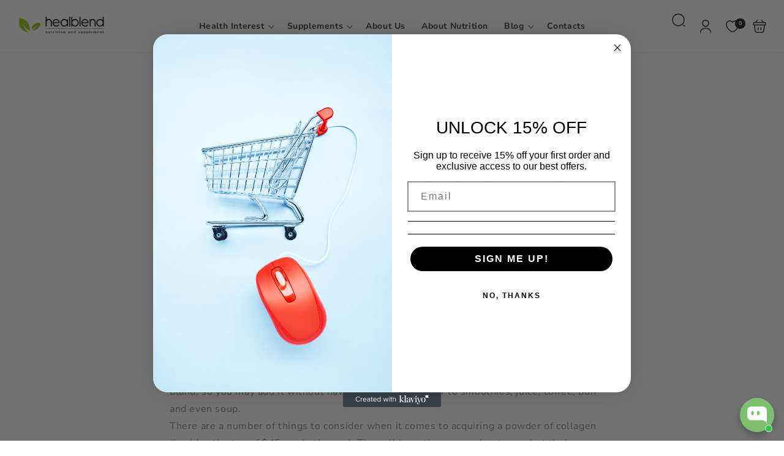

--- FILE ---
content_type: text/html; charset=utf-8
request_url: https://healblend.com/blogs/news/collagen-proteins-and-another-powder
body_size: 43105
content:
<!doctype html>
<html class="no-js" lang="en">
  <head>
	

  <!-- Added by AUTOKETING SEO APP -->

  
  
  
  
  
  
  <!-- /Added by AUTOKETING SEO APP -->
  




   <meta name="google-site-verification" content="bm64vYP2NCuJ6aaDmJaq0OZA4rL5lDHzZAQPFnnM-W8" /><!--Content in content_for_header -->
<!--LayoutHub-Embed--><meta name="layouthub" /><link rel="stylesheet" href="https://fonts.googleapis.com/css?display=swap&family=Poppins:100,200,300,400,500,600,700,800,900" /><link rel="stylesheet" type="text/css" href="[data-uri]" media="all">
<!--LH--><!--/LayoutHub-Embed--><meta charset="utf-8">
    <meta http-equiv="X-UA-Compatible" content="IE=edge">
    <meta name="viewport" content="width=device-width,initial-scale=1">
    <meta name="theme-color" content="">
    <link rel="canonical" href="https://healblend.com/blogs/news/collagen-proteins-and-another-powder">
    <link rel="preconnect" href="https://cdn.shopify.com" crossorigin><link rel="icon" type="image/png" href="//healblend.com/cdn/shop/files/favicon.png?crop=center&height=32&v=1710296759&width=32"><link rel="preconnect" href="https://fonts.shopifycdn.com" crossorigin><title>
      Collagen, Proteins and another powder
 &ndash; Healblend</title>

    
      <meta name="description" content="A teaspoon of collagen might help your skin stay bright, supple and wrinkles free if you’re searching for another method to keep your training light. But there are also certain benefits to muscular growth. What makes Collagen So Important?Since collagen is an animal protein, it includes all the necessary amino acids th">
    

    

<meta property="og:site_name" content="Healblend">
<meta property="og:url" content="https://healblend.com/blogs/news/collagen-proteins-and-another-powder">
<meta property="og:title" content="Collagen, Proteins and another powder">
<meta property="og:type" content="article">
<meta property="og:description" content="A teaspoon of collagen might help your skin stay bright, supple and wrinkles free if you’re searching for another method to keep your training light. But there are also certain benefits to muscular growth. What makes Collagen So Important?Since collagen is an animal protein, it includes all the necessary amino acids th"><meta property="og:image" content="http://healblend.com/cdn/shop/articles/collagen-211492.jpg?v=1728758760">
  <meta property="og:image:secure_url" content="https://healblend.com/cdn/shop/articles/collagen-211492.jpg?v=1728758760">
  <meta property="og:image:width" content="1170">
  <meta property="og:image:height" content="648"><meta name="twitter:card" content="summary_large_image">
<meta name="twitter:title" content="Collagen, Proteins and another powder">
<meta name="twitter:description" content="A teaspoon of collagen might help your skin stay bright, supple and wrinkles free if you’re searching for another method to keep your training light. But there are also certain benefits to muscular growth. What makes Collagen So Important?Since collagen is an animal protein, it includes all the necessary amino acids th">

    <script src="//healblend.com/cdn/shop/t/25/assets/constants.js?v=19842118805200938251709911005" defer="defer"></script>
    <script src="//healblend.com/cdn/shop/t/25/assets/pubsub.js?v=158357773527763999511709911006" defer="defer"></script>
    <script src="//healblend.com/cdn/shop/t/25/assets/global.js?v=24992902741330050431709911005" defer="defer"></script>
    
    <script>window.performance && window.performance.mark && window.performance.mark('shopify.content_for_header.start');</script><meta name="facebook-domain-verification" content="uov8bj5tsj8dewizb9cf3hcifsl1o2">
<meta name="google-site-verification" content="ma1iCtWrXQEBvJYZHn6JgSzgdzDWOV7H93Bb2ES6Ig0">
<meta id="shopify-digital-wallet" name="shopify-digital-wallet" content="/52366213301/digital_wallets/dialog">
<meta name="shopify-checkout-api-token" content="ffc652a2c1b6db9b9b4112cf281e4fdd">
<meta id="in-context-paypal-metadata" data-shop-id="52366213301" data-venmo-supported="false" data-environment="production" data-locale="en_US" data-paypal-v4="true" data-currency="USD">
<link rel="alternate" type="application/atom+xml" title="Feed" href="/blogs/news.atom" />
<script async="async" src="/checkouts/internal/preloads.js?locale=en-US"></script>
<script id="apple-pay-shop-capabilities" type="application/json">{"shopId":52366213301,"countryCode":"US","currencyCode":"USD","merchantCapabilities":["supports3DS"],"merchantId":"gid:\/\/shopify\/Shop\/52366213301","merchantName":"Healblend","requiredBillingContactFields":["postalAddress","email"],"requiredShippingContactFields":["postalAddress","email"],"shippingType":"shipping","supportedNetworks":["visa","masterCard","amex","discover","elo","jcb"],"total":{"type":"pending","label":"Healblend","amount":"1.00"},"shopifyPaymentsEnabled":true,"supportsSubscriptions":true}</script>
<script id="shopify-features" type="application/json">{"accessToken":"ffc652a2c1b6db9b9b4112cf281e4fdd","betas":["rich-media-storefront-analytics"],"domain":"healblend.com","predictiveSearch":true,"shopId":52366213301,"locale":"en"}</script>
<script>var Shopify = Shopify || {};
Shopify.shop = "healblend.myshopify.com";
Shopify.locale = "en";
Shopify.currency = {"active":"USD","rate":"1.0"};
Shopify.country = "US";
Shopify.theme = {"name":"vendypro-main","id":134438715573,"schema_name":"Vendy Pro","schema_version":"2.0.1","theme_store_id":null,"role":"main"};
Shopify.theme.handle = "null";
Shopify.theme.style = {"id":null,"handle":null};
Shopify.cdnHost = "healblend.com/cdn";
Shopify.routes = Shopify.routes || {};
Shopify.routes.root = "/";</script>
<script type="module">!function(o){(o.Shopify=o.Shopify||{}).modules=!0}(window);</script>
<script>!function(o){function n(){var o=[];function n(){o.push(Array.prototype.slice.apply(arguments))}return n.q=o,n}var t=o.Shopify=o.Shopify||{};t.loadFeatures=n(),t.autoloadFeatures=n()}(window);</script>
<script id="shop-js-analytics" type="application/json">{"pageType":"article"}</script>
<script defer="defer" async type="module" src="//healblend.com/cdn/shopifycloud/shop-js/modules/v2/client.init-shop-cart-sync_DtuiiIyl.en.esm.js"></script>
<script defer="defer" async type="module" src="//healblend.com/cdn/shopifycloud/shop-js/modules/v2/chunk.common_CUHEfi5Q.esm.js"></script>
<script type="module">
  await import("//healblend.com/cdn/shopifycloud/shop-js/modules/v2/client.init-shop-cart-sync_DtuiiIyl.en.esm.js");
await import("//healblend.com/cdn/shopifycloud/shop-js/modules/v2/chunk.common_CUHEfi5Q.esm.js");

  window.Shopify.SignInWithShop?.initShopCartSync?.({"fedCMEnabled":true,"windoidEnabled":true});

</script>
<script>(function() {
  var isLoaded = false;
  function asyncLoad() {
    if (isLoaded) return;
    isLoaded = true;
    var urls = ["https:\/\/app.layouthub.com\/shopify\/layouthub.js?shop=healblend.myshopify.com","\/\/cdn.shopify.com\/proxy\/1c1a29da150c47bcb8f21d321f7c30806e804ed159ea04a6668871d2c4bbbff8\/bingshoppingtool-t2app-prod.trafficmanager.net\/uet\/tracking_script?shop=healblend.myshopify.com\u0026sp-cache-control=cHVibGljLCBtYXgtYWdlPTkwMA","https:\/\/storage.nfcube.com\/instafeed-8b7fef8efb85615b580311aeacbe45cb.js?shop=healblend.myshopify.com","https:\/\/quizify.arhamcommerce.com\/js\/shortcode.js?shop=healblend.myshopify.com"];
    for (var i = 0; i < urls.length; i++) {
      var s = document.createElement('script');
      s.type = 'text/javascript';
      s.async = true;
      s.src = urls[i];
      var x = document.getElementsByTagName('script')[0];
      x.parentNode.insertBefore(s, x);
    }
  };
  if(window.attachEvent) {
    window.attachEvent('onload', asyncLoad);
  } else {
    window.addEventListener('load', asyncLoad, false);
  }
})();</script>
<script id="__st">var __st={"a":52366213301,"offset":-18000,"reqid":"b81e1da2-96d8-4c51-8f31-23cc15ea4a5c-1767064632","pageurl":"healblend.com\/blogs\/news\/collagen-proteins-and-another-powder","s":"articles-556506546357","u":"0efe9fd19617","p":"article","rtyp":"article","rid":556506546357};</script>
<script>window.ShopifyPaypalV4VisibilityTracking = true;</script>
<script id="captcha-bootstrap">!function(){'use strict';const t='contact',e='account',n='new_comment',o=[[t,t],['blogs',n],['comments',n],[t,'customer']],c=[[e,'customer_login'],[e,'guest_login'],[e,'recover_customer_password'],[e,'create_customer']],r=t=>t.map((([t,e])=>`form[action*='/${t}']:not([data-nocaptcha='true']) input[name='form_type'][value='${e}']`)).join(','),a=t=>()=>t?[...document.querySelectorAll(t)].map((t=>t.form)):[];function s(){const t=[...o],e=r(t);return a(e)}const i='password',u='form_key',d=['recaptcha-v3-token','g-recaptcha-response','h-captcha-response',i],f=()=>{try{return window.sessionStorage}catch{return}},m='__shopify_v',_=t=>t.elements[u];function p(t,e,n=!1){try{const o=window.sessionStorage,c=JSON.parse(o.getItem(e)),{data:r}=function(t){const{data:e,action:n}=t;return t[m]||n?{data:e,action:n}:{data:t,action:n}}(c);for(const[e,n]of Object.entries(r))t.elements[e]&&(t.elements[e].value=n);n&&o.removeItem(e)}catch(o){console.error('form repopulation failed',{error:o})}}const l='form_type',E='cptcha';function T(t){t.dataset[E]=!0}const w=window,h=w.document,L='Shopify',v='ce_forms',y='captcha';let A=!1;((t,e)=>{const n=(g='f06e6c50-85a8-45c8-87d0-21a2b65856fe',I='https://cdn.shopify.com/shopifycloud/storefront-forms-hcaptcha/ce_storefront_forms_captcha_hcaptcha.v1.5.2.iife.js',D={infoText:'Protected by hCaptcha',privacyText:'Privacy',termsText:'Terms'},(t,e,n)=>{const o=w[L][v],c=o.bindForm;if(c)return c(t,g,e,D).then(n);var r;o.q.push([[t,g,e,D],n]),r=I,A||(h.body.append(Object.assign(h.createElement('script'),{id:'captcha-provider',async:!0,src:r})),A=!0)});var g,I,D;w[L]=w[L]||{},w[L][v]=w[L][v]||{},w[L][v].q=[],w[L][y]=w[L][y]||{},w[L][y].protect=function(t,e){n(t,void 0,e),T(t)},Object.freeze(w[L][y]),function(t,e,n,w,h,L){const[v,y,A,g]=function(t,e,n){const i=e?o:[],u=t?c:[],d=[...i,...u],f=r(d),m=r(i),_=r(d.filter((([t,e])=>n.includes(e))));return[a(f),a(m),a(_),s()]}(w,h,L),I=t=>{const e=t.target;return e instanceof HTMLFormElement?e:e&&e.form},D=t=>v().includes(t);t.addEventListener('submit',(t=>{const e=I(t);if(!e)return;const n=D(e)&&!e.dataset.hcaptchaBound&&!e.dataset.recaptchaBound,o=_(e),c=g().includes(e)&&(!o||!o.value);(n||c)&&t.preventDefault(),c&&!n&&(function(t){try{if(!f())return;!function(t){const e=f();if(!e)return;const n=_(t);if(!n)return;const o=n.value;o&&e.removeItem(o)}(t);const e=Array.from(Array(32),(()=>Math.random().toString(36)[2])).join('');!function(t,e){_(t)||t.append(Object.assign(document.createElement('input'),{type:'hidden',name:u})),t.elements[u].value=e}(t,e),function(t,e){const n=f();if(!n)return;const o=[...t.querySelectorAll(`input[type='${i}']`)].map((({name:t})=>t)),c=[...d,...o],r={};for(const[a,s]of new FormData(t).entries())c.includes(a)||(r[a]=s);n.setItem(e,JSON.stringify({[m]:1,action:t.action,data:r}))}(t,e)}catch(e){console.error('failed to persist form',e)}}(e),e.submit())}));const S=(t,e)=>{t&&!t.dataset[E]&&(n(t,e.some((e=>e===t))),T(t))};for(const o of['focusin','change'])t.addEventListener(o,(t=>{const e=I(t);D(e)&&S(e,y())}));const B=e.get('form_key'),M=e.get(l),P=B&&M;t.addEventListener('DOMContentLoaded',(()=>{const t=y();if(P)for(const e of t)e.elements[l].value===M&&p(e,B);[...new Set([...A(),...v().filter((t=>'true'===t.dataset.shopifyCaptcha))])].forEach((e=>S(e,t)))}))}(h,new URLSearchParams(w.location.search),n,t,e,['guest_login'])})(!0,!0)}();</script>
<script integrity="sha256-4kQ18oKyAcykRKYeNunJcIwy7WH5gtpwJnB7kiuLZ1E=" data-source-attribution="shopify.loadfeatures" defer="defer" src="//healblend.com/cdn/shopifycloud/storefront/assets/storefront/load_feature-a0a9edcb.js" crossorigin="anonymous"></script>
<script data-source-attribution="shopify.dynamic_checkout.dynamic.init">var Shopify=Shopify||{};Shopify.PaymentButton=Shopify.PaymentButton||{isStorefrontPortableWallets:!0,init:function(){window.Shopify.PaymentButton.init=function(){};var t=document.createElement("script");t.src="https://healblend.com/cdn/shopifycloud/portable-wallets/latest/portable-wallets.en.js",t.type="module",document.head.appendChild(t)}};
</script>
<script data-source-attribution="shopify.dynamic_checkout.buyer_consent">
  function portableWalletsHideBuyerConsent(e){var t=document.getElementById("shopify-buyer-consent"),n=document.getElementById("shopify-subscription-policy-button");t&&n&&(t.classList.add("hidden"),t.setAttribute("aria-hidden","true"),n.removeEventListener("click",e))}function portableWalletsShowBuyerConsent(e){var t=document.getElementById("shopify-buyer-consent"),n=document.getElementById("shopify-subscription-policy-button");t&&n&&(t.classList.remove("hidden"),t.removeAttribute("aria-hidden"),n.addEventListener("click",e))}window.Shopify?.PaymentButton&&(window.Shopify.PaymentButton.hideBuyerConsent=portableWalletsHideBuyerConsent,window.Shopify.PaymentButton.showBuyerConsent=portableWalletsShowBuyerConsent);
</script>
<script data-source-attribution="shopify.dynamic_checkout.cart.bootstrap">document.addEventListener("DOMContentLoaded",(function(){function t(){return document.querySelector("shopify-accelerated-checkout-cart, shopify-accelerated-checkout")}if(t())Shopify.PaymentButton.init();else{new MutationObserver((function(e,n){t()&&(Shopify.PaymentButton.init(),n.disconnect())})).observe(document.body,{childList:!0,subtree:!0})}}));
</script>
<script id='scb4127' type='text/javascript' async='' src='https://healblend.com/cdn/shopifycloud/privacy-banner/storefront-banner.js'></script><link id="shopify-accelerated-checkout-styles" rel="stylesheet" media="screen" href="https://healblend.com/cdn/shopifycloud/portable-wallets/latest/accelerated-checkout-backwards-compat.css" crossorigin="anonymous">
<style id="shopify-accelerated-checkout-cart">
        #shopify-buyer-consent {
  margin-top: 1em;
  display: inline-block;
  width: 100%;
}

#shopify-buyer-consent.hidden {
  display: none;
}

#shopify-subscription-policy-button {
  background: none;
  border: none;
  padding: 0;
  text-decoration: underline;
  font-size: inherit;
  cursor: pointer;
}

#shopify-subscription-policy-button::before {
  box-shadow: none;
}

      </style>
<script id="sections-script" data-sections="zmz-announcement-bar,header,zmz-section-modal" defer="defer" src="//healblend.com/cdn/shop/t/25/compiled_assets/scripts.js?3336"></script>
<script>window.performance && window.performance.mark && window.performance.mark('shopify.content_for_header.end');</script>

    

<style data-shopify>
  @font-face {
  font-family: "Nunito Sans";
  font-weight: 400;
  font-style: normal;
  font-display: swap;
  src: url("//healblend.com/cdn/fonts/nunito_sans/nunitosans_n4.0276fe080df0ca4e6a22d9cb55aed3ed5ba6b1da.woff2") format("woff2"),
       url("//healblend.com/cdn/fonts/nunito_sans/nunitosans_n4.b4964bee2f5e7fd9c3826447e73afe2baad607b7.woff") format("woff");
}

  @font-face {
  font-family: "Nunito Sans";
  font-weight: 700;
  font-style: normal;
  font-display: swap;
  src: url("//healblend.com/cdn/fonts/nunito_sans/nunitosans_n7.25d963ed46da26098ebeab731e90d8802d989fa5.woff2") format("woff2"),
       url("//healblend.com/cdn/fonts/nunito_sans/nunitosans_n7.d32e3219b3d2ec82285d3027bd673efc61a996c8.woff") format("woff");
}

  @font-face {
  font-family: "Nunito Sans";
  font-weight: 400;
  font-style: italic;
  font-display: swap;
  src: url("//healblend.com/cdn/fonts/nunito_sans/nunitosans_i4.6e408730afac1484cf297c30b0e67c86d17fc586.woff2") format("woff2"),
       url("//healblend.com/cdn/fonts/nunito_sans/nunitosans_i4.c9b6dcbfa43622b39a5990002775a8381942ae38.woff") format("woff");
}

  @font-face {
  font-family: "Nunito Sans";
  font-weight: 700;
  font-style: italic;
  font-display: swap;
  src: url("//healblend.com/cdn/fonts/nunito_sans/nunitosans_i7.8c1124729eec046a321e2424b2acf328c2c12139.woff2") format("woff2"),
       url("//healblend.com/cdn/fonts/nunito_sans/nunitosans_i7.af4cda04357273e0996d21184432bcb14651a64d.woff") format("woff");
}

  @font-face {
  font-family: "Nunito Sans";
  font-weight: 400;
  font-style: normal;
  font-display: swap;
  src: url("//healblend.com/cdn/fonts/nunito_sans/nunitosans_n4.0276fe080df0ca4e6a22d9cb55aed3ed5ba6b1da.woff2") format("woff2"),
       url("//healblend.com/cdn/fonts/nunito_sans/nunitosans_n4.b4964bee2f5e7fd9c3826447e73afe2baad607b7.woff") format("woff");
}

  @font-face {
  font-family: "Nunito Sans";
  font-weight: 800;
  font-style: normal;
  font-display: swap;
  src: url("//healblend.com/cdn/fonts/nunito_sans/nunitosans_n8.46743f6550d9e28e372733abb98c89d01ae54cb3.woff2") format("woff2"),
       url("//healblend.com/cdn/fonts/nunito_sans/nunitosans_n8.1967fa782017f62397f3e87f628afca3a56cb2e4.woff") format("woff");
}

  @font-face {
  font-family: "Nunito Sans";
  font-weight: 600;
  font-style: normal;
  font-display: swap;
  src: url("//healblend.com/cdn/fonts/nunito_sans/nunitosans_n6.6e9464eba570101a53130c8130a9e17a8eb55c21.woff2") format("woff2"),
       url("//healblend.com/cdn/fonts/nunito_sans/nunitosans_n6.25a0ac0c0a8a26038c7787054dd6058dfbc20fa8.woff") format("woff");
}


  :root {
    --font-body-family: "Nunito Sans", sans-serif;
    --font-body-style: normal;
    --font-body-weight: 400;
    --font-body-weight-bold: 700;

    --font-heading-family: "Nunito Sans", sans-serif;
    --font-heading-style: normal;
    --font-heading-weight: 400;

    --font-body-scale: 1.0;
    --font-heading-scale: 1.0;

    --color-base-text: 34, 34, 34;
    --color-base-text-hex: #222222; 

    --color-shadow: 34, 34, 34;
    --color-base-background-1: 255, 255, 255;
    --color-base-background-2: 244, 244, 244;
    --color-base-solid-button-labels: 255, 255, 255;
    --color-base-outline-button-labels: 34, 34, 34;
    --color-base-accent-1: 34, 34, 34;
    --color-base-accent-2: 225, 0, 0;
    --payment-terms-background-color: #FFFFFF;

    --gradient-base-background-1: #FFFFFF;
    --gradient-base-background-2: #f4f4f4;
    --gradient-base-accent-1: #222222;
    --gradient-base-accent-2: #e10000;

    --media-padding: px;
    --media-border-opacity: 0.05;
    --media-border-width: 0px;
    --media-radius: 0px;
    --media-shadow-opacity: 0.0;
    --media-shadow-horizontal-offset: 0px;
    --media-shadow-vertical-offset: 0px;
    --media-shadow-blur-radius: 0px;
    --media-shadow-visible: 0;

    --page-width: 160rem;
    --page-width-margin: 0rem;

    --product-card-image-padding: 0.0rem;
    --product-card-corner-radius: 0.0rem;
    --product-card-text-alignment: left;
    --product-card-border-width: 0.0rem;
    --product-card-border-opacity: 0.0;
    --product-card-shadow-opacity: 0.0;
    --product-card-shadow-visible: 0;
    --product-card-shadow-horizontal-offset: 0.0rem;
    --product-card-shadow-vertical-offset: 0.0rem;
    --product-card-shadow-blur-radius: 0.0rem;

    --collection-card-image-padding: 0.0rem;
    --collection-card-corner-radius: 0.0rem;
    --collection-card-text-alignment: center;
    --collection-card-border-width: 0.0rem;
    --collection-card-border-opacity: 0.0;
    --collection-card-shadow-opacity: 0.1;
    --collection-card-shadow-visible: 1;
    --collection-card-shadow-horizontal-offset: 0.0rem;
    --collection-card-shadow-vertical-offset: 0.0rem;
    --collection-card-shadow-blur-radius: 0.0rem;

    --blog-card-image-padding: 0.0rem;
    --blog-card-corner-radius: 0.0rem;
    --blog-card-text-alignment: left;
    --blog-card-border-width: 0.0rem;
    --blog-card-border-opacity: 0.0;
    --blog-card-shadow-opacity: 0.1;
    --blog-card-shadow-visible: 1;
    --blog-card-shadow-horizontal-offset: 0.0rem;
    --blog-card-shadow-vertical-offset: 0.0rem;
    --blog-card-shadow-blur-radius: 0.0rem;

    --badge-corner-radius: 0.0rem;

    --popup-border-width: 1px;
    --popup-border-opacity: 0.1;
    --popup-corner-radius: 0px;
    --popup-shadow-opacity: 0.0;
    --popup-shadow-horizontal-offset: 0px;
    --popup-shadow-vertical-offset: 0px;
    --popup-shadow-blur-radius: 0px;

    --drawer-border-width: 1px;
    --drawer-border-opacity: 0.1;
    --drawer-shadow-opacity: 0.0;
    --drawer-shadow-horizontal-offset: 0px;
    --drawer-shadow-vertical-offset: 0px;
    --drawer-shadow-blur-radius: 0px;

    --spacing-sections-desktop: 32px;
    --spacing-sections-mobile: 22px;

    --grid-desktop-vertical-spacing: 24px;
    --grid-desktop-horizontal-spacing: 30px;
    --grid-mobile-vertical-spacing: 12px;
    --grid-mobile-horizontal-spacing: 15px;

    --text-boxes-border-opacity: 0.0;
    --text-boxes-border-width: 0px;
    --text-boxes-radius: 0px;
    --text-boxes-shadow-opacity: 0.0;
    --text-boxes-shadow-visible: 0;
    --text-boxes-shadow-horizontal-offset: 0px;
    --text-boxes-shadow-vertical-offset: 0px;
    --text-boxes-shadow-blur-radius: 0px;

    --buttons-radius: 0px;
    --buttons-radius-outset: 0px;
    --buttons-border-width: 1px;
    --buttons-border-opacity: 1.0;
    --buttons-shadow-opacity: 0.0;
    --buttons-shadow-visible: 0;
    --buttons-shadow-horizontal-offset: 0px;
    --buttons-shadow-vertical-offset: 0px;
    --buttons-shadow-blur-radius: 0px;
    --buttons-border-offset: 0px;

    --inputs-radius: 0px;
    --inputs-border-width: 1px;
    --inputs-border-opacity: 0.55;
    --inputs-shadow-opacity: 0.0;
    --inputs-shadow-horizontal-offset: 0px;
    --inputs-margin-offset: 0px;
    --inputs-shadow-vertical-offset: 0px;
    --inputs-shadow-blur-radius: 0px;
    --inputs-radius-outset: 0px;

    --badge-sale-color: #FFFFFF;
    --badge-sale-bg: #e10000;
    --badge-soldout-color: #FFFFFF;
    --badge-soldout-bg: #7b7b7b; 
    --badge-new-color: #FFFFFF;
    --badge-new-bg: #212121;
    --badge-sale-percent-color: #EC3F19;
    --badge-sale-percent-bg: #FFFFFF; 
    --badge-lowstock-color: #FFFFFF;
    --badge-lowstock-bg: #FFB13D;
    --badge-custom-1-color: #FFFFFF;
    --badge-custom-1-bg: #1383DF;
    --badge-custom-2-color: #394cb3;
    --badge-custom-2-bg: #1383DF; 
  }

     

  *,
  *::before,
  *::after {
    box-sizing: inherit;
  }

  html {
    box-sizing: border-box;
    font-size: calc(var(--font-body-scale) * 62.5%);
    height: 100%;
  }

  body {
    display: grid;
    grid-template-rows: auto auto 1fr auto;
    grid-template-columns: 100%;
    min-height: 100%;
    margin: 0;
    font-size: 1.5rem;
    letter-spacing: 0.06rem;
    line-height: calc(1 + 0.8 / var(--font-body-scale));
    font-family: var(--font-body-family);
    font-style: var(--font-body-style);
    font-weight: var(--font-body-weight);
  }


  @media screen and (min-width: 750px) {
    body {
      font-size: 1.6rem;
    }
  }</style>

 
    <link href="//healblend.com/cdn/shop/t/25/assets/base.css?v=124144470872009897231709911004" rel="stylesheet" type="text/css" media="all" />
    <link href="//healblend.com/cdn/shop/t/25/assets/zmz-utility.css?v=137875377769670517021709911007" rel="stylesheet" type="text/css" media="all" />
    <link href="//healblend.com/cdn/shop/t/25/assets/zemez-mega-menu.css?v=86484411155628926551709911007" rel="stylesheet" type="text/css" media="all" />  
    
     
	    <link href="//healblend.com/cdn/shop/t/25/assets/component-compare.css?v=1798282325505441981709911004" rel="stylesheet" type="text/css" media="all" />
	  
 
	  
	    <link href="//healblend.com/cdn/shop/t/25/assets/component-wishlist.css?v=112764897637451278311709911005" rel="stylesheet" type="text/css" media="all" />
	  
<link rel="preload" as="font" href="//healblend.com/cdn/fonts/nunito_sans/nunitosans_n4.0276fe080df0ca4e6a22d9cb55aed3ed5ba6b1da.woff2" type="font/woff2" crossorigin><link rel="preload" as="font" href="//healblend.com/cdn/fonts/nunito_sans/nunitosans_n4.0276fe080df0ca4e6a22d9cb55aed3ed5ba6b1da.woff2" type="font/woff2" crossorigin><link rel="stylesheet" href="//healblend.com/cdn/shop/t/25/assets/component-predictive-search.css?v=126656787535966847491709911005" media="print" onload="this.media='all'"><link href="//healblend.com/cdn/shop/t/25/assets/custom-style-skin.css?v=146630179884973659451709911005" rel="stylesheet" type="text/css" media="all" /> 

    <script>
      document.documentElement.className = document.documentElement.className.replace('no-js', 'js');
      if (Shopify.designMode) {
        document.documentElement.classList.add('shopify-design-mode');
      }
    </script>
  
	

  <!-- Added by AUTOKETING SEO APP END HEAD -->

  <!-- /Added by AUTOKETING SEO APP END HEAD -->
  



<!-- BEGIN app block: shopify://apps/yotpo-product-reviews/blocks/reviews_tab/eb7dfd7d-db44-4334-bc49-c893b51b36cf -->



<!-- END app block --><!-- BEGIN app block: shopify://apps/klaviyo-email-marketing-sms/blocks/klaviyo-onsite-embed/2632fe16-c075-4321-a88b-50b567f42507 -->












  <script async src="https://static.klaviyo.com/onsite/js/YmiTbB/klaviyo.js?company_id=YmiTbB"></script>
  <script>!function(){if(!window.klaviyo){window._klOnsite=window._klOnsite||[];try{window.klaviyo=new Proxy({},{get:function(n,i){return"push"===i?function(){var n;(n=window._klOnsite).push.apply(n,arguments)}:function(){for(var n=arguments.length,o=new Array(n),w=0;w<n;w++)o[w]=arguments[w];var t="function"==typeof o[o.length-1]?o.pop():void 0,e=new Promise((function(n){window._klOnsite.push([i].concat(o,[function(i){t&&t(i),n(i)}]))}));return e}}})}catch(n){window.klaviyo=window.klaviyo||[],window.klaviyo.push=function(){var n;(n=window._klOnsite).push.apply(n,arguments)}}}}();</script>

  




  <script>
    window.klaviyoReviewsProductDesignMode = false
  </script>







<!-- END app block --><!-- BEGIN app block: shopify://apps/yotpo-product-reviews/blocks/settings/eb7dfd7d-db44-4334-bc49-c893b51b36cf -->


  <script type="text/javascript" src="https://cdn-widgetsrepository.yotpo.com/v1/loader/WTku1C5ZDSQFRAPwSz4T2LvPhkqbISzzBGF9Cx1r?languageCode=en" async></script>



  
<!-- END app block --><script src="https://cdn.shopify.com/extensions/019b6d23-2eba-7f50-9d8d-d461e60c3fd9/avada-app-135/assets/chatty.js" type="text/javascript" defer="defer"></script>
<script src="https://cdn.shopify.com/extensions/019b39aa-0fc3-7a3b-bc9c-e9417bb7319a/referral-page-138/assets/bixgrow_referral_widget.js" type="text/javascript" defer="defer"></script>
<link href="https://cdn.shopify.com/extensions/019b39aa-0fc3-7a3b-bc9c-e9417bb7319a/referral-page-138/assets/bixgrow_affiliate_marketing.css" rel="stylesheet" type="text/css" media="all">
<link href="https://monorail-edge.shopifysvc.com" rel="dns-prefetch">
<script>(function(){if ("sendBeacon" in navigator && "performance" in window) {try {var session_token_from_headers = performance.getEntriesByType('navigation')[0].serverTiming.find(x => x.name == '_s').description;} catch {var session_token_from_headers = undefined;}var session_cookie_matches = document.cookie.match(/_shopify_s=([^;]*)/);var session_token_from_cookie = session_cookie_matches && session_cookie_matches.length === 2 ? session_cookie_matches[1] : "";var session_token = session_token_from_headers || session_token_from_cookie || "";function handle_abandonment_event(e) {var entries = performance.getEntries().filter(function(entry) {return /monorail-edge.shopifysvc.com/.test(entry.name);});if (!window.abandonment_tracked && entries.length === 0) {window.abandonment_tracked = true;var currentMs = Date.now();var navigation_start = performance.timing.navigationStart;var payload = {shop_id: 52366213301,url: window.location.href,navigation_start,duration: currentMs - navigation_start,session_token,page_type: "article"};window.navigator.sendBeacon("https://monorail-edge.shopifysvc.com/v1/produce", JSON.stringify({schema_id: "online_store_buyer_site_abandonment/1.1",payload: payload,metadata: {event_created_at_ms: currentMs,event_sent_at_ms: currentMs}}));}}window.addEventListener('pagehide', handle_abandonment_event);}}());</script>
<script id="web-pixels-manager-setup">(function e(e,d,r,n,o){if(void 0===o&&(o={}),!Boolean(null===(a=null===(i=window.Shopify)||void 0===i?void 0:i.analytics)||void 0===a?void 0:a.replayQueue)){var i,a;window.Shopify=window.Shopify||{};var t=window.Shopify;t.analytics=t.analytics||{};var s=t.analytics;s.replayQueue=[],s.publish=function(e,d,r){return s.replayQueue.push([e,d,r]),!0};try{self.performance.mark("wpm:start")}catch(e){}var l=function(){var e={modern:/Edge?\/(1{2}[4-9]|1[2-9]\d|[2-9]\d{2}|\d{4,})\.\d+(\.\d+|)|Firefox\/(1{2}[4-9]|1[2-9]\d|[2-9]\d{2}|\d{4,})\.\d+(\.\d+|)|Chrom(ium|e)\/(9{2}|\d{3,})\.\d+(\.\d+|)|(Maci|X1{2}).+ Version\/(15\.\d+|(1[6-9]|[2-9]\d|\d{3,})\.\d+)([,.]\d+|)( \(\w+\)|)( Mobile\/\w+|) Safari\/|Chrome.+OPR\/(9{2}|\d{3,})\.\d+\.\d+|(CPU[ +]OS|iPhone[ +]OS|CPU[ +]iPhone|CPU IPhone OS|CPU iPad OS)[ +]+(15[._]\d+|(1[6-9]|[2-9]\d|\d{3,})[._]\d+)([._]\d+|)|Android:?[ /-](13[3-9]|1[4-9]\d|[2-9]\d{2}|\d{4,})(\.\d+|)(\.\d+|)|Android.+Firefox\/(13[5-9]|1[4-9]\d|[2-9]\d{2}|\d{4,})\.\d+(\.\d+|)|Android.+Chrom(ium|e)\/(13[3-9]|1[4-9]\d|[2-9]\d{2}|\d{4,})\.\d+(\.\d+|)|SamsungBrowser\/([2-9]\d|\d{3,})\.\d+/,legacy:/Edge?\/(1[6-9]|[2-9]\d|\d{3,})\.\d+(\.\d+|)|Firefox\/(5[4-9]|[6-9]\d|\d{3,})\.\d+(\.\d+|)|Chrom(ium|e)\/(5[1-9]|[6-9]\d|\d{3,})\.\d+(\.\d+|)([\d.]+$|.*Safari\/(?![\d.]+ Edge\/[\d.]+$))|(Maci|X1{2}).+ Version\/(10\.\d+|(1[1-9]|[2-9]\d|\d{3,})\.\d+)([,.]\d+|)( \(\w+\)|)( Mobile\/\w+|) Safari\/|Chrome.+OPR\/(3[89]|[4-9]\d|\d{3,})\.\d+\.\d+|(CPU[ +]OS|iPhone[ +]OS|CPU[ +]iPhone|CPU IPhone OS|CPU iPad OS)[ +]+(10[._]\d+|(1[1-9]|[2-9]\d|\d{3,})[._]\d+)([._]\d+|)|Android:?[ /-](13[3-9]|1[4-9]\d|[2-9]\d{2}|\d{4,})(\.\d+|)(\.\d+|)|Mobile Safari.+OPR\/([89]\d|\d{3,})\.\d+\.\d+|Android.+Firefox\/(13[5-9]|1[4-9]\d|[2-9]\d{2}|\d{4,})\.\d+(\.\d+|)|Android.+Chrom(ium|e)\/(13[3-9]|1[4-9]\d|[2-9]\d{2}|\d{4,})\.\d+(\.\d+|)|Android.+(UC? ?Browser|UCWEB|U3)[ /]?(15\.([5-9]|\d{2,})|(1[6-9]|[2-9]\d|\d{3,})\.\d+)\.\d+|SamsungBrowser\/(5\.\d+|([6-9]|\d{2,})\.\d+)|Android.+MQ{2}Browser\/(14(\.(9|\d{2,})|)|(1[5-9]|[2-9]\d|\d{3,})(\.\d+|))(\.\d+|)|K[Aa][Ii]OS\/(3\.\d+|([4-9]|\d{2,})\.\d+)(\.\d+|)/},d=e.modern,r=e.legacy,n=navigator.userAgent;return n.match(d)?"modern":n.match(r)?"legacy":"unknown"}(),u="modern"===l?"modern":"legacy",c=(null!=n?n:{modern:"",legacy:""})[u],f=function(e){return[e.baseUrl,"/wpm","/b",e.hashVersion,"modern"===e.buildTarget?"m":"l",".js"].join("")}({baseUrl:d,hashVersion:r,buildTarget:u}),m=function(e){var d=e.version,r=e.bundleTarget,n=e.surface,o=e.pageUrl,i=e.monorailEndpoint;return{emit:function(e){var a=e.status,t=e.errorMsg,s=(new Date).getTime(),l=JSON.stringify({metadata:{event_sent_at_ms:s},events:[{schema_id:"web_pixels_manager_load/3.1",payload:{version:d,bundle_target:r,page_url:o,status:a,surface:n,error_msg:t},metadata:{event_created_at_ms:s}}]});if(!i)return console&&console.warn&&console.warn("[Web Pixels Manager] No Monorail endpoint provided, skipping logging."),!1;try{return self.navigator.sendBeacon.bind(self.navigator)(i,l)}catch(e){}var u=new XMLHttpRequest;try{return u.open("POST",i,!0),u.setRequestHeader("Content-Type","text/plain"),u.send(l),!0}catch(e){return console&&console.warn&&console.warn("[Web Pixels Manager] Got an unhandled error while logging to Monorail."),!1}}}}({version:r,bundleTarget:l,surface:e.surface,pageUrl:self.location.href,monorailEndpoint:e.monorailEndpoint});try{o.browserTarget=l,function(e){var d=e.src,r=e.async,n=void 0===r||r,o=e.onload,i=e.onerror,a=e.sri,t=e.scriptDataAttributes,s=void 0===t?{}:t,l=document.createElement("script"),u=document.querySelector("head"),c=document.querySelector("body");if(l.async=n,l.src=d,a&&(l.integrity=a,l.crossOrigin="anonymous"),s)for(var f in s)if(Object.prototype.hasOwnProperty.call(s,f))try{l.dataset[f]=s[f]}catch(e){}if(o&&l.addEventListener("load",o),i&&l.addEventListener("error",i),u)u.appendChild(l);else{if(!c)throw new Error("Did not find a head or body element to append the script");c.appendChild(l)}}({src:f,async:!0,onload:function(){if(!function(){var e,d;return Boolean(null===(d=null===(e=window.Shopify)||void 0===e?void 0:e.analytics)||void 0===d?void 0:d.initialized)}()){var d=window.webPixelsManager.init(e)||void 0;if(d){var r=window.Shopify.analytics;r.replayQueue.forEach((function(e){var r=e[0],n=e[1],o=e[2];d.publishCustomEvent(r,n,o)})),r.replayQueue=[],r.publish=d.publishCustomEvent,r.visitor=d.visitor,r.initialized=!0}}},onerror:function(){return m.emit({status:"failed",errorMsg:"".concat(f," has failed to load")})},sri:function(e){var d=/^sha384-[A-Za-z0-9+/=]+$/;return"string"==typeof e&&d.test(e)}(c)?c:"",scriptDataAttributes:o}),m.emit({status:"loading"})}catch(e){m.emit({status:"failed",errorMsg:(null==e?void 0:e.message)||"Unknown error"})}}})({shopId: 52366213301,storefrontBaseUrl: "https://healblend.com",extensionsBaseUrl: "https://extensions.shopifycdn.com/cdn/shopifycloud/web-pixels-manager",monorailEndpoint: "https://monorail-edge.shopifysvc.com/unstable/produce_batch",surface: "storefront-renderer",enabledBetaFlags: ["2dca8a86","a0d5f9d2"],webPixelsConfigList: [{"id":"911343797","configuration":"{\"shopId\":\"TbPHRqpGoFfQz1dE6Ywi\",\"description\":\"Chatty conversion tracking pixel\"}","eventPayloadVersion":"v1","runtimeContext":"STRICT","scriptVersion":"13ac37025cff8583d58d6f1e51d29e4b","type":"APP","apiClientId":6641085,"privacyPurposes":["ANALYTICS"],"dataSharingAdjustments":{"protectedCustomerApprovalScopes":["read_customer_address","read_customer_email","read_customer_name","read_customer_personal_data","read_customer_phone"]}},{"id":"463110325","configuration":"{\"pixelCode\":\"CRPPA4RC77UABT3G7B60\"}","eventPayloadVersion":"v1","runtimeContext":"STRICT","scriptVersion":"22e92c2ad45662f435e4801458fb78cc","type":"APP","apiClientId":4383523,"privacyPurposes":["ANALYTICS","MARKETING","SALE_OF_DATA"],"dataSharingAdjustments":{"protectedCustomerApprovalScopes":["read_customer_address","read_customer_email","read_customer_name","read_customer_personal_data","read_customer_phone"]}},{"id":"445218997","configuration":"{\"config\":\"{\\\"pixel_id\\\":\\\"G-SNZMBTB2VT\\\",\\\"google_tag_ids\\\":[\\\"G-SNZMBTB2VT\\\",\\\"AW-16888234363\\\",\\\"GT-K546PV2T\\\"],\\\"target_country\\\":\\\"US\\\",\\\"gtag_events\\\":[{\\\"type\\\":\\\"search\\\",\\\"action_label\\\":[\\\"G-SNZMBTB2VT\\\",\\\"AW-16888234363\\\/5c_YCN7tpqEaEPuC-PQ-\\\"]},{\\\"type\\\":\\\"begin_checkout\\\",\\\"action_label\\\":[\\\"G-SNZMBTB2VT\\\",\\\"AW-16888234363\\\/YdpTCOTtpqEaEPuC-PQ-\\\"]},{\\\"type\\\":\\\"view_item\\\",\\\"action_label\\\":[\\\"G-SNZMBTB2VT\\\",\\\"AW-16888234363\\\/0-FPCNvtpqEaEPuC-PQ-\\\",\\\"MC-YNZBL3FGX9\\\"]},{\\\"type\\\":\\\"purchase\\\",\\\"action_label\\\":[\\\"G-SNZMBTB2VT\\\",\\\"AW-16888234363\\\/DORSCNXtpqEaEPuC-PQ-\\\",\\\"MC-YNZBL3FGX9\\\"]},{\\\"type\\\":\\\"page_view\\\",\\\"action_label\\\":[\\\"G-SNZMBTB2VT\\\",\\\"AW-16888234363\\\/YzFZCNjtpqEaEPuC-PQ-\\\",\\\"MC-YNZBL3FGX9\\\"]},{\\\"type\\\":\\\"add_payment_info\\\",\\\"action_label\\\":[\\\"G-SNZMBTB2VT\\\",\\\"AW-16888234363\\\/SX7aCOftpqEaEPuC-PQ-\\\"]},{\\\"type\\\":\\\"add_to_cart\\\",\\\"action_label\\\":[\\\"G-SNZMBTB2VT\\\",\\\"AW-16888234363\\\/q9doCOHtpqEaEPuC-PQ-\\\"]}],\\\"enable_monitoring_mode\\\":false}\"}","eventPayloadVersion":"v1","runtimeContext":"OPEN","scriptVersion":"b2a88bafab3e21179ed38636efcd8a93","type":"APP","apiClientId":1780363,"privacyPurposes":[],"dataSharingAdjustments":{"protectedCustomerApprovalScopes":["read_customer_address","read_customer_email","read_customer_name","read_customer_personal_data","read_customer_phone"]}},{"id":"146079925","configuration":"{\"shopId\":\"16250\"}","eventPayloadVersion":"v1","runtimeContext":"STRICT","scriptVersion":"e46595b10fdc5e1674d5c89a8c843bb3","type":"APP","apiClientId":5443297,"privacyPurposes":["ANALYTICS","MARKETING","SALE_OF_DATA"],"dataSharingAdjustments":{"protectedCustomerApprovalScopes":["read_customer_address","read_customer_email","read_customer_name","read_customer_personal_data","read_customer_phone"]}},{"id":"138150069","configuration":"{\"pixel_id\":\"372448527677954\",\"pixel_type\":\"facebook_pixel\",\"metaapp_system_user_token\":\"-\"}","eventPayloadVersion":"v1","runtimeContext":"OPEN","scriptVersion":"ca16bc87fe92b6042fbaa3acc2fbdaa6","type":"APP","apiClientId":2329312,"privacyPurposes":["ANALYTICS","MARKETING","SALE_OF_DATA"],"dataSharingAdjustments":{"protectedCustomerApprovalScopes":["read_customer_address","read_customer_email","read_customer_name","read_customer_personal_data","read_customer_phone"]}},{"id":"67338421","configuration":"{\"tagID\":\"2613448847736\"}","eventPayloadVersion":"v1","runtimeContext":"STRICT","scriptVersion":"18031546ee651571ed29edbe71a3550b","type":"APP","apiClientId":3009811,"privacyPurposes":["ANALYTICS","MARKETING","SALE_OF_DATA"],"dataSharingAdjustments":{"protectedCustomerApprovalScopes":["read_customer_address","read_customer_email","read_customer_name","read_customer_personal_data","read_customer_phone"]}},{"id":"11534517","configuration":"{\"myshopifyDomain\":\"healblend.myshopify.com\"}","eventPayloadVersion":"v1","runtimeContext":"STRICT","scriptVersion":"23b97d18e2aa74363140dc29c9284e87","type":"APP","apiClientId":2775569,"privacyPurposes":["ANALYTICS","MARKETING","SALE_OF_DATA"],"dataSharingAdjustments":{"protectedCustomerApprovalScopes":["read_customer_address","read_customer_email","read_customer_name","read_customer_phone","read_customer_personal_data"]}},{"id":"shopify-app-pixel","configuration":"{}","eventPayloadVersion":"v1","runtimeContext":"STRICT","scriptVersion":"0450","apiClientId":"shopify-pixel","type":"APP","privacyPurposes":["ANALYTICS","MARKETING"]},{"id":"shopify-custom-pixel","eventPayloadVersion":"v1","runtimeContext":"LAX","scriptVersion":"0450","apiClientId":"shopify-pixel","type":"CUSTOM","privacyPurposes":["ANALYTICS","MARKETING"]}],isMerchantRequest: false,initData: {"shop":{"name":"Healblend","paymentSettings":{"currencyCode":"USD"},"myshopifyDomain":"healblend.myshopify.com","countryCode":"US","storefrontUrl":"https:\/\/healblend.com"},"customer":null,"cart":null,"checkout":null,"productVariants":[],"purchasingCompany":null},},"https://healblend.com/cdn","da62cc92w68dfea28pcf9825a4m392e00d0",{"modern":"","legacy":""},{"shopId":"52366213301","storefrontBaseUrl":"https:\/\/healblend.com","extensionBaseUrl":"https:\/\/extensions.shopifycdn.com\/cdn\/shopifycloud\/web-pixels-manager","surface":"storefront-renderer","enabledBetaFlags":"[\"2dca8a86\", \"a0d5f9d2\"]","isMerchantRequest":"false","hashVersion":"da62cc92w68dfea28pcf9825a4m392e00d0","publish":"custom","events":"[[\"page_viewed\",{}]]"});</script><script>
  window.ShopifyAnalytics = window.ShopifyAnalytics || {};
  window.ShopifyAnalytics.meta = window.ShopifyAnalytics.meta || {};
  window.ShopifyAnalytics.meta.currency = 'USD';
  var meta = {"page":{"pageType":"article","resourceType":"article","resourceId":556506546357,"requestId":"b81e1da2-96d8-4c51-8f31-23cc15ea4a5c-1767064632"}};
  for (var attr in meta) {
    window.ShopifyAnalytics.meta[attr] = meta[attr];
  }
</script>
<script class="analytics">
  (function () {
    var customDocumentWrite = function(content) {
      var jquery = null;

      if (window.jQuery) {
        jquery = window.jQuery;
      } else if (window.Checkout && window.Checkout.$) {
        jquery = window.Checkout.$;
      }

      if (jquery) {
        jquery('body').append(content);
      }
    };

    var hasLoggedConversion = function(token) {
      if (token) {
        return document.cookie.indexOf('loggedConversion=' + token) !== -1;
      }
      return false;
    }

    var setCookieIfConversion = function(token) {
      if (token) {
        var twoMonthsFromNow = new Date(Date.now());
        twoMonthsFromNow.setMonth(twoMonthsFromNow.getMonth() + 2);

        document.cookie = 'loggedConversion=' + token + '; expires=' + twoMonthsFromNow;
      }
    }

    var trekkie = window.ShopifyAnalytics.lib = window.trekkie = window.trekkie || [];
    if (trekkie.integrations) {
      return;
    }
    trekkie.methods = [
      'identify',
      'page',
      'ready',
      'track',
      'trackForm',
      'trackLink'
    ];
    trekkie.factory = function(method) {
      return function() {
        var args = Array.prototype.slice.call(arguments);
        args.unshift(method);
        trekkie.push(args);
        return trekkie;
      };
    };
    for (var i = 0; i < trekkie.methods.length; i++) {
      var key = trekkie.methods[i];
      trekkie[key] = trekkie.factory(key);
    }
    trekkie.load = function(config) {
      trekkie.config = config || {};
      trekkie.config.initialDocumentCookie = document.cookie;
      var first = document.getElementsByTagName('script')[0];
      var script = document.createElement('script');
      script.type = 'text/javascript';
      script.onerror = function(e) {
        var scriptFallback = document.createElement('script');
        scriptFallback.type = 'text/javascript';
        scriptFallback.onerror = function(error) {
                var Monorail = {
      produce: function produce(monorailDomain, schemaId, payload) {
        var currentMs = new Date().getTime();
        var event = {
          schema_id: schemaId,
          payload: payload,
          metadata: {
            event_created_at_ms: currentMs,
            event_sent_at_ms: currentMs
          }
        };
        return Monorail.sendRequest("https://" + monorailDomain + "/v1/produce", JSON.stringify(event));
      },
      sendRequest: function sendRequest(endpointUrl, payload) {
        // Try the sendBeacon API
        if (window && window.navigator && typeof window.navigator.sendBeacon === 'function' && typeof window.Blob === 'function' && !Monorail.isIos12()) {
          var blobData = new window.Blob([payload], {
            type: 'text/plain'
          });

          if (window.navigator.sendBeacon(endpointUrl, blobData)) {
            return true;
          } // sendBeacon was not successful

        } // XHR beacon

        var xhr = new XMLHttpRequest();

        try {
          xhr.open('POST', endpointUrl);
          xhr.setRequestHeader('Content-Type', 'text/plain');
          xhr.send(payload);
        } catch (e) {
          console.log(e);
        }

        return false;
      },
      isIos12: function isIos12() {
        return window.navigator.userAgent.lastIndexOf('iPhone; CPU iPhone OS 12_') !== -1 || window.navigator.userAgent.lastIndexOf('iPad; CPU OS 12_') !== -1;
      }
    };
    Monorail.produce('monorail-edge.shopifysvc.com',
      'trekkie_storefront_load_errors/1.1',
      {shop_id: 52366213301,
      theme_id: 134438715573,
      app_name: "storefront",
      context_url: window.location.href,
      source_url: "//healblend.com/cdn/s/trekkie.storefront.8f32c7f0b513e73f3235c26245676203e1209161.min.js"});

        };
        scriptFallback.async = true;
        scriptFallback.src = '//healblend.com/cdn/s/trekkie.storefront.8f32c7f0b513e73f3235c26245676203e1209161.min.js';
        first.parentNode.insertBefore(scriptFallback, first);
      };
      script.async = true;
      script.src = '//healblend.com/cdn/s/trekkie.storefront.8f32c7f0b513e73f3235c26245676203e1209161.min.js';
      first.parentNode.insertBefore(script, first);
    };
    trekkie.load(
      {"Trekkie":{"appName":"storefront","development":false,"defaultAttributes":{"shopId":52366213301,"isMerchantRequest":null,"themeId":134438715573,"themeCityHash":"16028510317060313287","contentLanguage":"en","currency":"USD","eventMetadataId":"2806ff05-d9c5-43f8-a12a-e4d66b65cf58"},"isServerSideCookieWritingEnabled":true,"monorailRegion":"shop_domain","enabledBetaFlags":["65f19447"]},"Session Attribution":{},"S2S":{"facebookCapiEnabled":true,"source":"trekkie-storefront-renderer","apiClientId":580111}}
    );

    var loaded = false;
    trekkie.ready(function() {
      if (loaded) return;
      loaded = true;

      window.ShopifyAnalytics.lib = window.trekkie;

      var originalDocumentWrite = document.write;
      document.write = customDocumentWrite;
      try { window.ShopifyAnalytics.merchantGoogleAnalytics.call(this); } catch(error) {};
      document.write = originalDocumentWrite;

      window.ShopifyAnalytics.lib.page(null,{"pageType":"article","resourceType":"article","resourceId":556506546357,"requestId":"b81e1da2-96d8-4c51-8f31-23cc15ea4a5c-1767064632","shopifyEmitted":true});

      var match = window.location.pathname.match(/checkouts\/(.+)\/(thank_you|post_purchase)/)
      var token = match? match[1]: undefined;
      if (!hasLoggedConversion(token)) {
        setCookieIfConversion(token);
        
      }
    });


        var eventsListenerScript = document.createElement('script');
        eventsListenerScript.async = true;
        eventsListenerScript.src = "//healblend.com/cdn/shopifycloud/storefront/assets/shop_events_listener-3da45d37.js";
        document.getElementsByTagName('head')[0].appendChild(eventsListenerScript);

})();</script>
  <script>
  if (!window.ga || (window.ga && typeof window.ga !== 'function')) {
    window.ga = function ga() {
      (window.ga.q = window.ga.q || []).push(arguments);
      if (window.Shopify && window.Shopify.analytics && typeof window.Shopify.analytics.publish === 'function') {
        window.Shopify.analytics.publish("ga_stub_called", {}, {sendTo: "google_osp_migration"});
      }
      console.error("Shopify's Google Analytics stub called with:", Array.from(arguments), "\nSee https://help.shopify.com/manual/promoting-marketing/pixels/pixel-migration#google for more information.");
    };
    if (window.Shopify && window.Shopify.analytics && typeof window.Shopify.analytics.publish === 'function') {
      window.Shopify.analytics.publish("ga_stub_initialized", {}, {sendTo: "google_osp_migration"});
    }
  }
</script>
<script
  defer
  src="https://healblend.com/cdn/shopifycloud/perf-kit/shopify-perf-kit-2.1.2.min.js"
  data-application="storefront-renderer"
  data-shop-id="52366213301"
  data-render-region="gcp-us-central1"
  data-page-type="article"
  data-theme-instance-id="134438715573"
  data-theme-name="Vendy Pro"
  data-theme-version="2.0.1"
  data-monorail-region="shop_domain"
  data-resource-timing-sampling-rate="10"
  data-shs="true"
  data-shs-beacon="true"
  data-shs-export-with-fetch="true"
  data-shs-logs-sample-rate="1"
  data-shs-beacon-endpoint="https://healblend.com/api/collect"
></script>
</head>

  <body class="gradient page-article"><a class="skip-to-content-link button visually-hidden" href="#MainContent">
      Skip to content
    </a>

<script src="//healblend.com/cdn/shop/t/25/assets/cart.js?v=86553190298384759441709911004" defer="defer"></script>
 
<style>
  .cart__dropdown {
    visibility: hidden;
  }
</style>

<cart-dropdown class="cart__dropdown gradient is-empty">
  <div id="CartDropdown" class="cart-drawer">
    <div
      class="drawer__inner"
      role="dialog" 
      aria-modal="true"
      aria-label="Your cart" 
      tabindex="-1"
    ><div class="drawer__inner-empty">
          <div class="cart-drawer__warnings center">
            <div class="cart-drawer__empty-content">
              <h2 class="cart__empty-text h4">Your cart is empty</h2>
              <button
                class="drawer__close large-up-hide"
                type="button"
                onclick="this.closest('cart-dropdown').close()"
                aria-label="Close"
              >
                <svg
  xmlns="http://www.w3.org/2000/svg"
  aria-hidden="true"
  focusable="false"
  class="icon icon-close"
  fill="none"
  viewBox="0 0 18 17"
>
  <path d="M.865 15.978a.5.5 0 00.707.707l7.433-7.431 7.579 7.282a.501.501 0 00.846-.37.5.5 0 00-.153-.351L9.712 8.546l7.417-7.416a.5.5 0 10-.707-.708L8.991 7.853 1.413.573a.5.5 0 10-.693.72l7.563 7.268-7.418 7.417z" fill="currentColor"/>
</svg> 

              </button><p class="cart__login-title h5 mt-3">Have an account?</p>
                <p class="cart__login-paragraph">
                  <a href="https://shopify.com/52366213301/account?locale=en&region_country=US" class="link underlined-link">Log in</a> to check out faster.
                </p></div>
          </div>
         
        </div><div class="drawer__header pb-0">
        <h2 class="drawer__heading mb-0">Your cart<span aria-hidden="true">(0)</span></h2>
         <button
          class="drawer__close large-up-hide"
          type="button"
          onclick="this.closest('cart-dropdown').close()"
          aria-label="Close"
        >
          <svg
  xmlns="http://www.w3.org/2000/svg"
  aria-hidden="true"
  focusable="false"
  class="icon icon-close"
  fill="none"
  viewBox="0 0 18 17"
>
  <path d="M.865 15.978a.5.5 0 00.707.707l7.433-7.431 7.579 7.282a.501.501 0 00.846-.37.5.5 0 00-.153-.351L9.712 8.546l7.417-7.416a.5.5 0 10-.707-.708L8.991 7.853 1.413.573a.5.5 0 10-.693.72l7.563 7.268-7.418 7.417z" fill="currentColor"/>
</svg> 

        </button>
      </div>
      <cart-dropdown-items
        
          class=" is-empty"
        
      >
        <form
          action="/cart"
          id="CartDropdown-Form"
          class="cart__contents cart-drawer__form"
          method="post"
        >
          <div id="CartDropdown-CartItems" class="drawer__contents js-contents"><p id="CartDropdown-LiveRegionText" class="visually-hidden" role="status"></p>
            <p id="CartDropdown-LineItemStatus" class="visually-hidden" aria-hidden="true" role="status">
              Loading...
            </p>
          </div>
          <div id="CartDropdown-CartErrors" role="alert"></div>
        </form>
      </cart-dropdown-items>
      <div class="drawer__footer"> 
        <!-- Start blocks -->
        <!-- Subtotals -->

        <div class="cart-drawer__footer" >
          <div class="totals" role="status">
            <h2 class="totals__subtotal h6">Subtotal</h2>
            <p class="totals__subtotal-value">$0.00 USD</p>
          </div>

          <div></div>

          <small class="tax-note caption-large rte">Taxes and <a href="/policies/shipping-policy">shipping</a> calculated at checkout
</small>
        </div>

        <!-- CTAs -->

        <div class="cart__ctas d-block" >
          <noscript>
            <button type="submit" class="cart__update-button button button--secondary button--full-width" form="CartDropdown-Form">
              Update
            </button>
          </noscript>
         
           <a
          href="/cart"
          id="cart-notification-button"
          class="button button--secondary button--full-width"
        >View cart</a> 

          <button
            type="submit"
            id="CartDropdown-Checkout"
            class="cart__checkout-button button button--full-width mt-1"
            name="checkout"
            form="CartDropdown-Form"
            
              disabled
            
          >
            Check out
          </button>
        </div>
      </div>
    </div>
  </div>
</cart-dropdown> 

<script>
  document.addEventListener('DOMContentLoaded', function () {
    function isIE() {
      const ua = window.navigator.userAgent;
      const msie = ua.indexOf('MSIE ');
      const trident = ua.indexOf('Trident/');

      return msie > 0 || trident > 0;
    }

    if (!isIE()) return;
    const cartSubmitInput = document.createElement('input');
    cartSubmitInput.setAttribute('name', 'checkout');
    cartSubmitInput.setAttribute('type', 'hidden');
    document.querySelector('#cart').appendChild(cartSubmitInput);
    document.querySelector('#checkout').addEventListener('click', function (event) {
      document.querySelector('#cart').submit();
    });
  });
</script>
<!-- BEGIN sections: header-group -->
<div id="shopify-section-sections--16516589846709__announcement-bar" class="shopify-section shopify-section-group-header-group announcement-bar-section"><link href="//healblend.com/cdn/shop/t/25/assets/component-announcement.css?v=59280899410310930341709911004" rel="stylesheet" type="text/css" media="all" />
<style data-shopify>.announcement-bar {
      --page-width: 180rem; 
    }</style><div class="announcement-bar announcement-bar__image  color-inverse gradient"  role="region" aria-label="Announcement" ></div>



  



</div><div id="shopify-section-sections--16516589846709__header" class="shopify-section shopify-section-group-header-group section-header"><link rel="stylesheet" href="//healblend.com/cdn/shop/t/25/assets/component-list-menu.css?v=151968516119678728991709911005" media="print" onload="this.media='all'">
<link rel="stylesheet" href="//healblend.com/cdn/shop/t/25/assets/component-list-social.css?v=52211663153726659061709911005" media="print" onload="this.media='all'">
<link rel="stylesheet" href="//healblend.com/cdn/shop/t/25/assets/component-search.css?v=184225813856820874251709911005" media="print" onload="this.media='all'">
<link rel="stylesheet" href="//healblend.com/cdn/shop/t/25/assets/component-menu-drawer.css?v=45705994682909024491709911005" media="print" onload="this.media='all'">
<link rel="stylesheet" href="//healblend.com/cdn/shop/t/25/assets/component-cart-notification.css?v=92154331420219341721709911004" media="print" onload="this.media='all'">
<link rel="stylesheet" href="//healblend.com/cdn/shop/t/25/assets/component-cart-items.css?v=162157882254006106301709911004" media="print" onload="this.media='all'"><link rel="stylesheet" href="//healblend.com/cdn/shop/t/25/assets/component-price.css?v=44690959110739753321709911005" media="print" onload="this.media='all'">
  <link rel="stylesheet" href="//healblend.com/cdn/shop/t/25/assets/component-loading-overlay.css?v=167310470843593579841709911005" media="print" onload="this.media='all'"><link rel="stylesheet" href="//healblend.com/cdn/shop/t/25/assets/component-mega-menu.css?v=151775728044902713901709911005" media="print" onload="this.media='all'">
  <noscript><link href="//healblend.com/cdn/shop/t/25/assets/component-mega-menu.css?v=151775728044902713901709911005" rel="stylesheet" type="text/css" media="all" /></noscript><link href="//healblend.com/cdn/shop/t/25/assets/component-cart-dropdown.css?v=51599478961706883881709911004" rel="stylesheet" type="text/css" media="all" />
<link href="//healblend.com/cdn/shop/t/25/assets/component-loading-overlay.css?v=167310470843593579841709911005" rel="stylesheet" type="text/css" media="all" />
  <link href="//healblend.com/cdn/shop/t/25/assets/component-cart.css?v=61086454150987525971709911004" rel="stylesheet" type="text/css" media="all" />
  <link href="//healblend.com/cdn/shop/t/25/assets/component-totals.css?v=86168756436424464851709911005" rel="stylesheet" type="text/css" media="all" />
  <link href="//healblend.com/cdn/shop/t/25/assets/component-price.css?v=44690959110739753321709911005" rel="stylesheet" type="text/css" media="all" />
  <link href="//healblend.com/cdn/shop/t/25/assets/component-discounts.css?v=152760482443307489271709911004" rel="stylesheet" type="text/css" media="all" />
<style>
  header-drawer {
    justify-self: start;
    margin-left: -1.2rem;
  } 
    @media screen and (min-width: 990px) {
      header-drawer {
        display: none;
      }
    } 
  

  .menu-drawer-container {
    display: flex;
  }

  .list-menu {
    list-style: none;
    padding: 0;
    margin: 0;
  }

  .list-menu--inline {
    display: inline-flex;
    flex-wrap: wrap;
  }

  summary.list-menu__item {
    padding-right: 2.4rem;
  }

  .list-menu__item {
    display: flex;
    align-items: center;
    line-height: calc(1 + 0.3 / var(--font-body-scale));
  }

  .list-menu__item--link {
    text-decoration: none;
    padding-bottom: 1rem;
    padding-top: 1rem;
    line-height: calc(1 + 0.8 / var(--font-body-scale));
  }

  @media screen and (min-width: 750px) {
    .list-menu__item--link {
      padding-bottom: 0.5rem;
      padding-top: 0.5rem;
    }
  }
</style><style data-shopify>.header-wrapper {
    --header-pt: 8px;
    --header-pb: 8px; 
  }

 header.header {
    padding-top: var(--header-pt);
    padding-bottom: var(--header-pb);
  }

  .section-header--in-group {
    position: sticky; /* This is for fixing a Safari z-index issue. PR #2147 */
    margin-bottom: 0px;
  }

  @media screen and (min-width: 750px) {
    .section-header--in-group {
      margin-bottom: 0px;
    }
  }

  
   .shopify-section-header-sticky.scrolled-past-header:not('.shopify-section-header-hidden') .header-wrapper{
     top: -.1rem; 
   }
  


  @media screen and (min-width: 990px) {
    header.header {
      padding-top: 16px;
      padding-bottom: 16px;
    }}.header {--page-width: 150rem;}</style><script src="//healblend.com/cdn/shop/t/25/assets/details-disclosure.js?v=60051514937555326051709911005" defer="defer"></script>
<script src="//healblend.com/cdn/shop/t/25/assets/details-modal.js?v=38068766985821378851709911005" defer="defer"></script>
<script src="//healblend.com/cdn/shop/t/25/assets/cart-notification.js?v=160453272920806432391709911004" defer="defer"></script>
<script src="//healblend.com/cdn/shop/t/25/assets/search-form.js?v=133129549252120666541709911006" defer="defer"></script><script src="//healblend.com/cdn/shop/t/25/assets/cart-dropdown.js?v=43244936511216084261709911004" defer="defer"></script><svg xmlns="http://www.w3.org/2000/svg" class="hidden">
  <symbol id="icon-search" viewbox="0 0 24 24" fill="none">
    <path fill-rule="evenodd" clip-rule="evenodd" d="M22 22.7499C21.81 22.7499 21.62 22.6799 21.47 22.5299L19.47 20.5299C19.18 20.2399 19.18 19.7599 19.47 19.4699C19.76 19.1799 20.24 19.1799 20.53 19.4699L22.53 21.4699C22.82 21.7599 22.82 22.2399 22.53 22.5299C22.38 22.6799 22.19 22.7499 22 22.7499Z" fill="currentColor"/>
    <path fill-rule="evenodd" clip-rule="evenodd" d="M11.5 21.75C5.85 21.75 1.25 17.15 1.25 11.5C1.25 5.85 5.85 1.25 11.5 1.25C17.15 1.25 21.75 5.85 21.75 11.5C21.75 17.15 17.15 21.75 11.5 21.75ZM11.5 2.75C6.67 2.75 2.75 6.68 2.75 11.5C2.75 16.32 6.67 20.25 11.5 20.25C16.33 20.25 20.25 16.32 20.25 11.5C20.25 6.68 16.33 2.75 11.5 2.75Z" fill="currentColor"/>
  </symbol> 

  <symbol id="icon-reset" class="icon icon-close"  fill="none" viewBox="0 0 18 18" stroke="currentColor">
    <circle r="8.5" cy="9" cx="9" stroke-opacity="0.2"/>
    <path d="M6.82972 6.82915L1.17193 1.17097" stroke-linecap="round" stroke-linejoin="round" transform="translate(5 5)"/>
    <path d="M1.22896 6.88502L6.77288 1.11523" stroke-linecap="round" stroke-linejoin="round" transform="translate(5 5)"/>
  </symbol>

  <symbol id="icon-close" class="icon icon-close" fill="none" viewBox="0 0 18 17">
    <path d="M.865 15.978a.5.5 0 00.707.707l7.433-7.431 7.579 7.282a.501.501 0 00.846-.37.5.5 0 00-.153-.351L9.712 8.546l7.417-7.416a.5.5 0 10-.707-.708L8.991 7.853 1.413.573a.5.5 0 10-.693.72l7.563 7.268-7.418 7.417z" fill="currentColor"/>
  </symbol> 
</svg>



<sticky-header data-sticky-type="on-scroll-up" class="header-wrapper color-background-1 gradient header-wrapper--border-bottom"><header class="header header--middle-left-center header--mobile-center page-width header--has-menu header--has-social header--has-account" data-search-style="toggle">

  <header-drawer
         data-breakpoint="tablet"
       >
        <details id="Details-menu-drawer-container" class="menu-drawer-container">
          <summary class="header__icon header__icon--menu header__icon--summary link focus-inset" aria-label="Menu">
            <span>
              <svg
  xmlns="http://www.w3.org/2000/svg"
  aria-hidden="true"
  focusable="false"
  class="icon icon-hamburger"
  fill="none"
  viewBox="0 0 18 16"
>
  <path d="M1 .5a.5.5 0 100 1h15.71a.5.5 0 000-1H1zM.5 8a.5.5 0 01.5-.5h15.71a.5.5 0 010 1H1A.5.5 0 01.5 8zm0 7a.5.5 0 01.5-.5h15.71a.5.5 0 010 1H1a.5.5 0 01-.5-.5z" fill="currentColor"/>
</svg>

              <svg
  xmlns="http://www.w3.org/2000/svg"
  aria-hidden="true"
  focusable="false"
  class="icon icon-close"
  fill="none"
  viewBox="0 0 18 17"
>
  <path d="M.865 15.978a.5.5 0 00.707.707l7.433-7.431 7.579 7.282a.501.501 0 00.846-.37.5.5 0 00-.153-.351L9.712 8.546l7.417-7.416a.5.5 0 10-.707-.708L8.991 7.853 1.413.573a.5.5 0 10-.693.72l7.563 7.268-7.418 7.417z" fill="currentColor"/>
</svg> 

            </span>
          </summary>
          <div id="menu-drawer" class=" gradient menu-drawer motion-reduce" tabindex="-1">
            <div class="menu-drawer__inner-container">
              <div class="menu-drawer__navigation-container">
                <nav class="menu-drawer__navigation">
                  <ul class="menu-drawer__menu has-submenu list-menu" role="list">
                     
                       
                       <li data-name="health interest"><details id="Details-menu-drawer-menu-item-1">
                            <summary class="menu-drawer__menu-item list-menu__item link link--text focus-inset">
                              Health Interest
                              <svg
  viewBox="0 0 14 10"
  fill="none"
  aria-hidden="true" 
  focusable="false"
  class="icon icon-arrow"
  xmlns="http://www.w3.org/2000/svg"
>
  <path fill-rule="evenodd" clip-rule="evenodd" d="M8.537.808a.5.5 0 01.817-.162l4 4a.5.5 0 010 .708l-4 4a.5.5 0 11-.708-.708L11.793 5.5H1a.5.5 0 010-1h10.793L8.646 1.354a.5.5 0 01-.109-.546z" fill="currentColor"/>
</svg> 

                              <svg aria-hidden="true" focusable="false" class="icon icon-caret" viewBox="0 0 10 6">
  <path fill-rule="evenodd" clip-rule="evenodd" d="M9.354.646a.5.5 0 00-.708 0L5 4.293 1.354.646a.5.5 0 00-.708.708l4 4a.5.5 0 00.708 0l4-4a.5.5 0 000-.708z" fill="currentColor"/>
</svg> 

                            </summary>
                            <div id="link-health-interestis_mega" class="menu-drawer__submenu has-submenu gradient motion-reduce" tabindex="-1">
                              <div class="menu-drawer__inner-submenu">
                                <button class="menu-drawer__close-button link link--text focus-inset" aria-expanded="true">
                                  <svg
  viewBox="0 0 14 10"
  fill="none"
  aria-hidden="true" 
  focusable="false"
  class="icon icon-arrow"
  xmlns="http://www.w3.org/2000/svg"
>
  <path fill-rule="evenodd" clip-rule="evenodd" d="M8.537.808a.5.5 0 01.817-.162l4 4a.5.5 0 010 .708l-4 4a.5.5 0 11-.708-.708L11.793 5.5H1a.5.5 0 010-1h10.793L8.646 1.354a.5.5 0 01-.109-.546z" fill="currentColor"/>
</svg> 

                                  Health Interest
                                </button>
                                  

                                   
                                <ul data-empty="true" class="menu-drawer__menu list-menu" role="list" tabindex="-1"><li><a href="#" class="menu-drawer__menu-item link link--text list-menu__item focus-inset">
                                          empty
                                        </a></li><li><a href="https://Searchhttps://healblend.com/pages/liver-support-detox" class="menu-drawer__menu-item link link--text list-menu__item focus-inset">
                                          Liver Support Detox
                                        </a></li></ul>
                                      <ul class="mega-menu__list_custom__blocks" role="list" tabindex="-1">
                                            
                                            
                                            
                                             
                                            
        
                                         
                                            
              
                                             
                                            
                                            
              
                                             
                                            
                                            
              
                                             
                                            
                                            
                                                <li class="three-linklists-two-banners" data-type="3linklists-2banners" data-index="">
    <div class="linklists_wrap">
        
            

            <div class="megamenu_col">
                <div class="h6 hidden">Menu1</div>
                <ul class="linklists" id="menu_3linklists_2banners_RUzPUj-1">
                    
                        <li class="linklists__item">
                          
                          <a class="linklists__link" href="https://healblend.com/collections/detox">Detox Supplements </a>
                        </li>
                    
                        <li class="linklists__item">
                          
                          <a class="linklists__link" href="/products/liver-support-with-milk-thistle">Liver Detox</a>
                        </li>
                    
                        <li class="linklists__item">
                          
                          <a class="linklists__link" href="/collections/keto-diet">Keto Supplements</a>
                        </li>
                    
                        <li class="linklists__item">
                          
                          <a class="linklists__link" href="/collections/diet-supplements-for-weight-loss">For Weight Loss</a>
                        </li>
                    
                        <li class="linklists__item">
                          
                          <a class="linklists__link" href="/collections/sleep-mood-support">Sleep & Mood Support </a>
                        </li>
                    
                        <li class="linklists__item">
                          
                          <a class="linklists__link" href="/collections/immune-booster">Immune System Vitamins</a>
                        </li>
                    
                        <li class="linklists__item">
                          
                          <a class="linklists__link" href="/collections/skin-health">Skin Health</a>
                        </li>
                    
                        <li class="linklists__item">
                          
                          <a class="linklists__link" href="/collections/mushrooms">Mushrooms</a>
                        </li>
                    
                </ul>
            </div>
            
        
            

            <div class="megamenu_col">
                <div class="h6 hidden">Menu2</div>
                <ul class="linklists" id="menu_3linklists_2banners_RUzPUj-2">
                    
                        <li class="linklists__item">
                          
                          <a class="linklists__link" href="/collections/brain-support">Brain Support</a>
                        </li>
                    
                        <li class="linklists__item">
                          
                          <a class="linklists__link" href="/collections/collagen">Collagen Supplements</a>
                        </li>
                    
                        <li class="linklists__item">
                          
                          <a class="linklists__link" href="/collections/for-joints">Bone & Joint Support </a>
                        </li>
                    
                        <li class="linklists__item">
                          
                          <a class="linklists__link" href="/collections/digestive-support">Digestive Support </a>
                        </li>
                    
                        <li class="linklists__item">
                          
                          <a class="linklists__link" href="/collections/build-muscle">Build Muscle</a>
                        </li>
                    
                        <li class="linklists__item">
                          
                          <a class="linklists__link" href="/collections/cardiovascular-support">Cardiovascular Support</a>
                        </li>
                    
                        <li class="linklists__item">
                          
                          <a class="linklists__link" href="/collections/eyes-health">Eyes Health </a>
                        </li>
                    
                        <li class="linklists__item">
                          
                          <a class="linklists__link" href="/collections/powders">Powders</a>
                        </li>
                    
                </ul>
            </div>
            
        
            

            <div class="megamenu_col">
                <div class="h6 hidden">Menu3</div>
                <ul class="linklists" id="menu_3linklists_2banners_RUzPUj-3">
                    
                        <li class="linklists__item">
                          
                          <a class="linklists__link" href="/collections/probiotics">Probiotics</a>
                        </li>
                    
                        <li class="linklists__item">
                          
                          <a class="linklists__link" href="/collections/proteins">Proteins</a>
                        </li>
                    
                        <li class="linklists__item">
                          
                          <a class="linklists__link" href="/collections/sexual-wellness">Sexual Wellness</a>
                        </li>
                    
                        <li class="linklists__item">
                          
                          <a class="linklists__link" href="/collections/for-women">Women's Health</a>
                        </li>
                    
                        <li class="linklists__item">
                          
                          <a class="linklists__link" href="/collections/for-men">Men's Health</a>
                        </li>
                    
                        <li class="linklists__item">
                          
                          <a class="linklists__link" href="/products/multivitamin-bear-gummies">Children's Health</a>
                        </li>
                    
                        <li class="linklists__item">
                          
                          <a class="linklists__link" href="/collections/energy-endurance">Energy & Endurance</a>
                        </li>
                    
                        <li class="linklists__item">
                          
                          <a class="linklists__link" href="/collections/gummies">Gummies</a>
                        </li>
                    
                </ul>
            </div>
            
        
        <div class="menu_banners_inner">
            <div class="menu_banner_bg" style="background-color:
            #4f8a15;">
                <div class="menu_banner_caption center">
                    <div class="bg_wrap">
                        <div class="h5"></div>
                        <p>Herbal extracts and natural probiotics on the guard of health</p>
                        <a class="link animate-arrow" href="/collections/all-products">View All Products</a>
                    </div>
                </div>
            </div>
        </div>
    </div>
   
    <div class="menu_banner_item megamenu_col type-2"><div class="megamenu-img"><img src="//healblend.com/cdn/shop/files/site_banner_2.png?v=1710858399&amp;width=710" srcset="//healblend.com/cdn/shop/files/site_banner_2.png?v=1710858399&amp;width=275 275w, //healblend.com/cdn/shop/files/site_banner_2.png?v=1710858399&amp;width=550 550w, //healblend.com/cdn/shop/files/site_banner_2.png?v=1710858399&amp;width=710 710w" width="710" height="570" loading="lazy" sizes="(min-width: 990px)710px, (min-width: 750px) 550px, calc(100vw - 30px)">
            </div>
            <div class="menu_banner_caption
                 justify-content-start
                 align-items-start"></div> 
    </div>
   
</li>       
                                            
 
                                            
                                            
              
                                             </ul>

                              </div>
                            </div>
                          </details></li>
                     
                       
                       <li data-name="supplements"><details id="Details-menu-drawer-menu-item-2">
                            <summary class="menu-drawer__menu-item list-menu__item link link--text focus-inset">
                              Supplements
                              <svg
  viewBox="0 0 14 10"
  fill="none"
  aria-hidden="true" 
  focusable="false"
  class="icon icon-arrow"
  xmlns="http://www.w3.org/2000/svg"
>
  <path fill-rule="evenodd" clip-rule="evenodd" d="M8.537.808a.5.5 0 01.817-.162l4 4a.5.5 0 010 .708l-4 4a.5.5 0 11-.708-.708L11.793 5.5H1a.5.5 0 010-1h10.793L8.646 1.354a.5.5 0 01-.109-.546z" fill="currentColor"/>
</svg> 

                              <svg aria-hidden="true" focusable="false" class="icon icon-caret" viewBox="0 0 10 6">
  <path fill-rule="evenodd" clip-rule="evenodd" d="M9.354.646a.5.5 0 00-.708 0L5 4.293 1.354.646a.5.5 0 00-.708.708l4 4a.5.5 0 00.708 0l4-4a.5.5 0 000-.708z" fill="currentColor"/>
</svg> 

                            </summary>
                            <div id="link-supplementsis_mega" class="menu-drawer__submenu has-submenu gradient motion-reduce" tabindex="-1">
                              <div class="menu-drawer__inner-submenu">
                                <button class="menu-drawer__close-button link link--text focus-inset" aria-expanded="true">
                                  <svg
  viewBox="0 0 14 10"
  fill="none"
  aria-hidden="true" 
  focusable="false"
  class="icon icon-arrow"
  xmlns="http://www.w3.org/2000/svg"
>
  <path fill-rule="evenodd" clip-rule="evenodd" d="M8.537.808a.5.5 0 01.817-.162l4 4a.5.5 0 010 .708l-4 4a.5.5 0 11-.708-.708L11.793 5.5H1a.5.5 0 010-1h10.793L8.646 1.354a.5.5 0 01-.109-.546z" fill="currentColor"/>
</svg> 

                                  Supplements
                                </button>
                                  

                                   
                                <ul data-empty="true" class="menu-drawer__menu list-menu" role="list" tabindex="-1"><li><a href="#" class="menu-drawer__menu-item link link--text list-menu__item focus-inset">
                                          empty
                                        </a></li></ul>
                                      <ul class="mega-menu__list_custom__blocks" role="list" tabindex="-1">
                                            
                                            
                                            
                                             
                                            
        
                                         
                                            
              
                                             
                                            
                                            
              
                                             
                                            
                                            
              
                                             
                                            
                                            
 
                                            
                                            
                                                <li class="img-linklist content_wrapper" data-type="4img-4linklists">
    
        
        
        

        <div class="megamenu_col">
           
             <a href="/collections">
              
             </a>
            
            
                  <div class="h6 visible">Popular</div>
            
            
              <ul class="linklists" id="menu_4img_4linklists_4nhMGe-1">
                  
                      <li class="linklists__item">
                                  
                      <a class="linklists__link" href="/products/neuro-plus-brain-formula">Neuro Plus</a>

                      </li>
                  
                      <li class="linklists__item">
                                  
                      <a class="linklists__link" href="/products/brain-booster-supplement">Brain Booster</a>

                      </li>
                  
                      <li class="linklists__item">
                                  
                      <a class="linklists__link" href="/products/omega-3-fish-oil">Omega 3</a>

                      </li>
                  
                      <li class="linklists__item">
                                  
                      <a class="linklists__link" href="/products/organic-turmeric-curcumin-with-bioperine-95-standardized-curcuminoids-black-pepper-extract-60-capsules">Turmeric</a>

                      </li>
                  
                      <li class="linklists__item">
                                  
                      <a class="linklists__link" href="/products/organic-ashwagandha">Ashwagandha</a>

                      </li>
                  
                      <li class="linklists__item">
                                  
                      <a class="linklists__link" href="/products/hair-skin-and-nails-vitamins">Hair, Skin and Nails</a>

                      </li>
                  
              </ul>
            
        </div>
        
    
        
        
        

        <div class="megamenu_col">
           
            
          
            
                  <div class="h6 visible">Ingredients</div>
            
            
              <ul class="linklists" id="menu_4img_4linklists_4nhMGe-2">
                  
                      <li class="linklists__item">
                                  
                      <a class="linklists__link" href="/products/calcium-gummies-with-vitamin-d3">Calcium</a>

                      </li>
                  
                      <li class="linklists__item">
                                  
                      <a class="linklists__link" href="/products/l-arginine-plus-l-citrulline-complex-beta-alanine">L-Arginine</a>

                      </li>
                  
                      <li class="linklists__item">
                                  
                      <a class="linklists__link" href="/products/myo-d-chiro-inositol-plus">Myo Inositol</a>

                      </li>
                  
                      <li class="linklists__item">
                                  
                      <a class="linklists__link" href="/products/prostate-formula">Saw Palmetto</a>

                      </li>
                  
                      <li class="linklists__item">
                                  
                      <a class="linklists__link" href="/products/organic-sea-moss-complex">Sea Moss</a>

                      </li>
                  
                      <li class="linklists__item">
                                  
                      <a class="linklists__link" href="/collections/zinc">Zinc</a>

                      </li>
                  
              </ul>
            
        </div>
        
    
        
        
        

        <div class="megamenu_col">
           
            
          
            
                  <div class="h6 visible">Cleanse & Detox  </div>
            
            
              <ul class="linklists" id="menu_4img_4linklists_4nhMGe-3">
                  
                      <li class="linklists__item">
                                  
                      <a class="linklists__link" href="/collections/body-cleanse">Total Body Cleanse</a>

                      </li>
                  
                      <li class="linklists__item">
                                  
                      <a class="linklists__link" href="/products/liver-support-with-milk-thistle">Liver Cleanse</a>

                      </li>
                  
                      <li class="linklists__item">
                                  
                      <a class="linklists__link" href="/collections/detox-supplements">Detox Support</a>

                      </li>
                  
                      <li class="linklists__item">
                                  
                      <a class="linklists__link" href="/products/digestive-health-enzyme-blend">Enzymes</a>

                      </li>
                  
                      <li class="linklists__item">
                                  
                      <a class="linklists__link" href="/products/keto-apple-cider-vinegar-with-spirulina-and-kelp">Apple Cider Vinegar</a>

                      </li>
                  
                      <li class="linklists__item">
                                  
                      <a class="linklists__link" href="/collections/tea">Detox Teas</a>

                      </li>
                  
              </ul>
            
        </div>
        
    
        
        
        

        <div class="megamenu_col">
           
            
          
            
                  <div class="h6 visible">Keto Diet</div>
            
            
              <ul class="linklists" id="menu_4img_4linklists_4nhMGe-4">
                  
                      <li class="linklists__item">
                                  
                      <a class="linklists__link" href="/products/keto-bhb-with-mct-oil-1000mg">Keto MCT Oil</a>

                      </li>
                  
                      <li class="linklists__item">
                                  
                      <a class="linklists__link" href="/products/keto-bhb-salts-supplement">BHB Keto Salts</a>

                      </li>
                  
                      <li class="linklists__item">
                                  
                      <a class="linklists__link" href="/products/acv-gummy">ACV Gummy</a>

                      </li>
                  
                      <li class="linklists__item">
                                  
                      <a class="linklists__link" href="/products/keto-apple-cider-vinegar-with-spirulina-and-kelp">ACV with Kelp</a>

                      </li>
                  
                      <li class="linklists__item">
                                  
                      <a class="linklists__link" href="/products/collagen-keto-peptide-powder">Keto Collagen</a>

                      </li>
                  
                      <li class="linklists__item">
                                  
                      <a class="linklists__link" href="/products/raspberry-ketones-complex">Raspberry Ketones</a>

                      </li>
                  
              </ul>
            
        </div>
        
    
</li>
                                            
              
                                             </ul>

                              </div>
                            </div>
                          </details></li>
                     
                       
                       <li ><a href="/pages/about-us" class="menu-drawer__menu-item list-menu__item link link--text focus-inset">
                            About Us
                          </a></li>
                     
                       
                       <li ><a href="/pages/about-nutrition-and-supplements" class="menu-drawer__menu-item list-menu__item link link--text focus-inset">
                            About Nutrition
                          </a></li>
                     
                       
                       <li data-name="blog"><details id="Details-menu-drawer-menu-item-5">
                            <summary class="menu-drawer__menu-item list-menu__item link link--text focus-inset">
                              Blog
                              <svg
  viewBox="0 0 14 10"
  fill="none"
  aria-hidden="true" 
  focusable="false"
  class="icon icon-arrow"
  xmlns="http://www.w3.org/2000/svg"
>
  <path fill-rule="evenodd" clip-rule="evenodd" d="M8.537.808a.5.5 0 01.817-.162l4 4a.5.5 0 010 .708l-4 4a.5.5 0 11-.708-.708L11.793 5.5H1a.5.5 0 010-1h10.793L8.646 1.354a.5.5 0 01-.109-.546z" fill="currentColor"/>
</svg> 

                              <svg aria-hidden="true" focusable="false" class="icon icon-caret" viewBox="0 0 10 6">
  <path fill-rule="evenodd" clip-rule="evenodd" d="M9.354.646a.5.5 0 00-.708 0L5 4.293 1.354.646a.5.5 0 00-.708.708l4 4a.5.5 0 00.708 0l4-4a.5.5 0 000-.708z" fill="currentColor"/>
</svg> 

                            </summary>
                            <div id="link-blogis_mega" class="menu-drawer__submenu has-submenu gradient motion-reduce" tabindex="-1">
                              <div class="menu-drawer__inner-submenu">
                                <button class="menu-drawer__close-button link link--text focus-inset" aria-expanded="true">
                                  <svg
  viewBox="0 0 14 10"
  fill="none"
  aria-hidden="true" 
  focusable="false"
  class="icon icon-arrow"
  xmlns="http://www.w3.org/2000/svg"
>
  <path fill-rule="evenodd" clip-rule="evenodd" d="M8.537.808a.5.5 0 01.817-.162l4 4a.5.5 0 010 .708l-4 4a.5.5 0 11-.708-.708L11.793 5.5H1a.5.5 0 010-1h10.793L8.646 1.354a.5.5 0 01-.109-.546z" fill="currentColor"/>
</svg> 

                                  Blog
                                </button>
                                  

                                   
                                <ul data-empty="true" class="menu-drawer__menu list-menu" role="list" tabindex="-1"><li><a href="#" class="menu-drawer__menu-item link link--text list-menu__item focus-inset">
                                          empty
                                        </a></li></ul>
                                      <ul class="mega-menu__list_custom__blocks" role="list" tabindex="-1">
                                            
                                            
                                            
                                             
                                            
        
                                         
                                            
                                                  <link href="//healblend.com/cdn/shop/t/25/assets/component-article-card.css?v=73231530110437361931709911004" rel="stylesheet" type="text/css" media="all" />

 <ul class="blog-list grid content_wrapper grid--4-col-desktop grid--1-col-tablet-down left" data-type="bloglist">
         
            
              <li class="grid__item">
                 
 
<div class="article-card-wrapper card-wrapper underline-links-hover">
        
        <div
                class="
        card article-card
        card--standard
        
         card--media
        
        
      "
                style="--ratio-percent: 64.93506493506493%;"
        >
            <div
                    class="card__inner  color-background-2 gradient ratio"
                    style="--ratio-percent: 64.93506493506493%;"
            ><div class="article-card__image-wrapper card__media">
                        <div
                                class="article-card__image media media--hover-effect"
                                
                        >
                            
                            <img
                                    srcset="//healblend.com/cdn/shop/articles/neuro_plus_banner_post_Jul_16_2025_02_51_57_PM.png?v=1752692826&width=165 165w,//healblend.com/cdn/shop/articles/neuro_plus_banner_post_Jul_16_2025_02_51_57_PM.png?v=1752692826&width=360 360w,//healblend.com/cdn/shop/articles/neuro_plus_banner_post_Jul_16_2025_02_51_57_PM.png?v=1752692826&width=533 533w,//healblend.com/cdn/shop/articles/neuro_plus_banner_post_Jul_16_2025_02_51_57_PM.png?v=1752692826&width=720 720w,//healblend.com/cdn/shop/articles/neuro_plus_banner_post_Jul_16_2025_02_51_57_PM.png?v=1752692826&width=1000 1000w,//healblend.com/cdn/shop/articles/neuro_plus_banner_post_Jul_16_2025_02_51_57_PM.png?v=1752692826 1024w
                "
                                    src="//healblend.com/cdn/shop/articles/neuro_plus_banner_post_Jul_16_2025_02_51_57_PM.png?v=1752692826&width=533"
                                    sizes="(min-width: 1600px) 750px, (min-width: 750px) calc((100vw - 130px) / 2), calc((100vw - 50px) / 2)"
                                    alt="neuro plus healblend, brain booster healblend"
                                    class="motion-reduce"
                                    
                                        loading="lazy"
                                    
                                    width="1024"
                                    height="1024"
                            >
                            
                        </div>
                    </div><div class="card__content">
                    <div class="card__information"><h4 class="card__heading">
                            <a href="/blogs/news/best-brain-supplement-of-2025-why-neuro-plus-healblend-is-the-natural-alternative-to-neuriva-and-focus-factor" class="full-unstyled-link">
                                Best Brain Supplement of 2025? Why Neuro Plus H...
                            </a>
                            </h3>
                            <div class="article-card__info caption-with-letter-spacing h5"><span class="circle-divider">Jul 16, 25</span></div></div></div>
            </div>
            <div class="card__content">
                <div class="card__information"><h4 class="card__heading">
                        <a href="/blogs/news/best-brain-supplement-of-2025-why-neuro-plus-healblend-is-the-natural-alternative-to-neuriva-and-focus-factor" class="full-unstyled-link">
                            Best Brain Supplement of 2025? Why Neuro Plus H...
                        </a>
                        </h3>
                        <div class="article-card__info"><span class="circle-divider">Jul 16, 25</span></div></div></div>
        </div>
    </div>
              </li>
            
              <li class="grid__item">
                 
 
<div class="article-card-wrapper card-wrapper underline-links-hover">
        
        <div
                class="
        card article-card
        card--standard
        
         card--media
        
        
      "
                style="--ratio-percent: 64.93506493506493%;"
        >
            <div
                    class="card__inner  color-background-2 gradient ratio"
                    style="--ratio-percent: 64.93506493506493%;"
            ><div class="article-card__image-wrapper card__media">
                        <div
                                class="article-card__image media media--hover-effect"
                                
                        >
                            
                            <img
                                    srcset="//healblend.com/cdn/shop/articles/butterfly_blue_pea.png?v=1747188004&width=165 165w,//healblend.com/cdn/shop/articles/butterfly_blue_pea.png?v=1747188004&width=360 360w,//healblend.com/cdn/shop/articles/butterfly_blue_pea.png?v=1747188004&width=533 533w,//healblend.com/cdn/shop/articles/butterfly_blue_pea.png?v=1747188004&width=720 720w,//healblend.com/cdn/shop/articles/butterfly_blue_pea.png?v=1747188004&width=1000 1000w,//healblend.com/cdn/shop/articles/butterfly_blue_pea.png?v=1747188004&width=1500 1500w,//healblend.com/cdn/shop/articles/butterfly_blue_pea.png?v=1747188004 1536w
                "
                                    src="//healblend.com/cdn/shop/articles/butterfly_blue_pea.png?v=1747188004&width=533"
                                    sizes="(min-width: 1600px) 750px, (min-width: 750px) calc((100vw - 130px) / 2), calc((100vw - 50px) / 2)"
                                    alt="Discover the Power of Butterfly Blue Pea Tea: Nature’s Vibrant Elixir"
                                    class="motion-reduce"
                                    
                                        loading="lazy"
                                    
                                    width="1536"
                                    height="1024"
                            >
                            
                        </div>
                    </div><div class="card__content">
                    <div class="card__information"><h4 class="card__heading">
                            <a href="/blogs/news/discover-the-power-of-butterfly-blue-pea-tea-nature-s-vibrant-elixir" class="full-unstyled-link">
                                Discover the Power of Butterfly Blue Pea Tea: N...
                            </a>
                            </h3>
                            <div class="article-card__info caption-with-letter-spacing h5"><span class="circle-divider">May 07, 25</span></div></div></div>
            </div>
            <div class="card__content">
                <div class="card__information"><h4 class="card__heading">
                        <a href="/blogs/news/discover-the-power-of-butterfly-blue-pea-tea-nature-s-vibrant-elixir" class="full-unstyled-link">
                            Discover the Power of Butterfly Blue Pea Tea: N...
                        </a>
                        </h3>
                        <div class="article-card__info"><span class="circle-divider">May 07, 25</span></div></div></div>
        </div>
    </div>
              </li>
            
              <li class="grid__item">
                 
 
<div class="article-card-wrapper card-wrapper underline-links-hover">
        
        <div
                class="
        card article-card
        card--standard
        
         card--media
        
        
      "
                style="--ratio-percent: 64.93506493506493%;"
        >
            <div
                    class="card__inner  color-background-2 gradient ratio"
                    style="--ratio-percent: 64.93506493506493%;"
            ><div class="article-card__image-wrapper card__media">
                        <div
                                class="article-card__image media media--hover-effect"
                                
                        >
                            
                            <img
                                    srcset="//healblend.com/cdn/shop/articles/DE111_4-197459.jpg?v=1726179562&width=165 165w,//healblend.com/cdn/shop/articles/DE111_4-197459.jpg?v=1726179562&width=360 360w,//healblend.com/cdn/shop/articles/DE111_4-197459.jpg?v=1726179562 426w
                "
                                    src="//healblend.com/cdn/shop/articles/DE111_4-197459.jpg?v=1726179562&width=533"
                                    sizes="(min-width: 1600px) 750px, (min-width: 750px) calc((100vw - 130px) / 2), calc((100vw - 50px) / 2)"
                                    alt="DE111 Probiotic: Benefits and Uses - Healblend"
                                    class="motion-reduce"
                                    
                                        loading="lazy"
                                    
                                    width="426"
                                    height="383"
                            >
                            
                        </div>
                    </div><div class="card__content">
                    <div class="card__information"><h4 class="card__heading">
                            <a href="/blogs/news/de111-probiotic-benefits-and-uses" class="full-unstyled-link">
                                DE111 Probiotic: Benefits and Uses
                            </a>
                            </h3>
                            <div class="article-card__info caption-with-letter-spacing h5"><span class="circle-divider">May 22, 24</span></div></div></div>
            </div>
            <div class="card__content">
                <div class="card__information"><h4 class="card__heading">
                        <a href="/blogs/news/de111-probiotic-benefits-and-uses" class="full-unstyled-link">
                            DE111 Probiotic: Benefits and Uses
                        </a>
                        </h3>
                        <div class="article-card__info"><span class="circle-divider">May 22, 24</span></div></div></div>
        </div>
    </div>
              </li>
            
              <li class="grid__item">
                 
 
<div class="article-card-wrapper card-wrapper underline-links-hover">
        
        <div
                class="
        card article-card
        card--standard
        
         card--media
        
        
      "
                style="--ratio-percent: 64.93506493506493%;"
        >
            <div
                    class="card__inner  color-background-2 gradient ratio"
                    style="--ratio-percent: 64.93506493506493%;"
            ><div class="article-card__image-wrapper card__media">
                        <div
                                class="article-card__image media media--hover-effect"
                                
                        >
                            
                            <img
                                    srcset="//healblend.com/cdn/shop/articles/Herbs_for_Menopause-984773.jpg?v=1726179564&width=165 165w,//healblend.com/cdn/shop/articles/Herbs_for_Menopause-984773.jpg?v=1726179564&width=360 360w,//healblend.com/cdn/shop/articles/Herbs_for_Menopause-984773.jpg?v=1726179564 426w
                "
                                    src="//healblend.com/cdn/shop/articles/Herbs_for_Menopause-984773.jpg?v=1726179564&width=533"
                                    sizes="(min-width: 1600px) 750px, (min-width: 750px) calc((100vw - 130px) / 2), calc((100vw - 50px) / 2)"
                                    alt="Best Herbs for Menopause and Perimenopause - Healblend"
                                    class="motion-reduce"
                                    
                                        loading="lazy"
                                    
                                    width="426"
                                    height="383"
                            >
                            
                        </div>
                    </div><div class="card__content">
                    <div class="card__information"><h4 class="card__heading">
                            <a href="/blogs/news/best-herbs-for-menopause-and-perimenopause" class="full-unstyled-link">
                                Best Herbs for Menopause and Perimenopause
                            </a>
                            </h3>
                            <div class="article-card__info caption-with-letter-spacing h5"><span class="circle-divider">May 03, 24</span></div></div></div>
            </div>
            <div class="card__content">
                <div class="card__information"><h4 class="card__heading">
                        <a href="/blogs/news/best-herbs-for-menopause-and-perimenopause" class="full-unstyled-link">
                            Best Herbs for Menopause and Perimenopause
                        </a>
                        </h3>
                        <div class="article-card__info"><span class="circle-divider">May 03, 24</span></div></div></div>
        </div>
    </div>
              </li>
              
          
</ul>
 
                                            
              
                                             
                                            
                                            
              
                                             
                                            
                                            
              
                                             
                                            
                                            
 
                                            
                                            
              
                                             </ul>

                              </div>
                            </div>
                          </details></li>
                     
                       
                       <li ><a href="/pages/contact" class="menu-drawer__menu-item list-menu__item link link--text focus-inset">
                            Contacts
                          </a></li></ul>
                </nav>
               
                <div class="menu-drawer__utility-links"><div>
                      <a href="https://shopify.com/52366213301/account?locale=en&region_country=US" class="menu-drawer__icon link focus-inset h5">
                        <svg width="24" height="24" viewBox="0 0 24 24" fill="none"  focusable="false" class="icon icon-account" xmlns="http://www.w3.org/2000/svg">
<path fill-rule="evenodd" clip-rule="evenodd" d="M12 12.75C8.83 12.75 6.25 10.17 6.25 7C6.25 3.83 8.83 1.25 12 1.25C15.17 1.25 17.75 3.83 17.75 7C17.75 10.17 15.17 12.75 12 12.75ZM12 2.75C9.66 2.75 7.75 4.66 7.75 7C7.75 9.34 9.66 11.25 12 11.25C14.34 11.25 16.25 9.34 16.25 7C16.25 4.66 14.34 2.75 12 2.75Z" fill="currentColor"/>
<path fill-rule="evenodd" clip-rule="evenodd" d="M20.5901 22.75C20.1801 22.75 19.8401 22.41 19.8401 22C19.8401 18.55 16.3202 15.75 12.0002 15.75C7.68015 15.75 4.16016 18.55 4.16016 22C4.16016 22.41 3.82016 22.75 3.41016 22.75C3.00016 22.75 2.66016 22.41 2.66016 22C2.66016 17.73 6.85015 14.25 12.0002 14.25C17.1502 14.25 21.3401 17.73 21.3401 22C21.3401 22.41 21.0001 22.75 20.5901 22.75Z" fill="currentColor"/>
</svg>

Log in</a>
                    </div><div class="mt-1 mt-md-0">
                      <a class="menu-drawer__icon link focus-inset h5" href="" title=" Favorites">
                        <svg width="24" height="24" class="icon icon-heart " viewBox="0 0 24 24" fill="none" xmlns="http://www.w3.org/2000/svg">
<path fill-rule="evenodd" clip-rule="evenodd" d="M12 21.6501C11.69 21.6501 11.39 21.6101 11.14 21.5201C7.32 20.2101 1.25 15.5601 1.25 8.6901C1.25 5.1901 4.08 2.3501 7.56 2.3501C9.25 2.3501 10.83 3.0101 12 4.1901C13.17 3.0101 14.75 2.3501 16.44 2.3501C19.92 2.3501 22.75 5.2001 22.75 8.6901C22.75 15.5701 16.68 20.2101 12.86 21.5201C12.61 21.6101 12.31 21.6501 12 21.6501ZM7.56 3.8501C4.91 3.8501 2.75 6.0201 2.75 8.6901C2.75 15.5201 9.32 19.3201 11.63 20.1101C11.81 20.1701 12.2 20.1701 12.38 20.1101C14.68 19.3201 21.26 15.5301 21.26 8.6901C21.26 6.0201 19.1 3.8501 16.45 3.8501C14.93 3.8501 13.52 4.5601 12.61 5.7901C12.33 6.1701 11.69 6.1701 11.41 5.7901C10.48 4.5501 9.08 3.8501 7.56 3.8501Z" fill="currentColor"/>
</svg> 
                        Favorites
                        (<span class="zemez_wishlist_total">0</span>) 
                      </a>
                    </div><ul class="list list-unstyled list-social"><li class="list-social__item">
      <a href="https://www.facebook.com/healblend/" class="link list-social__link" >
      <svg width="24" height="24" viewBox="0 0 24 24" fill="none" xmlns="http://www.w3.org/2000/svg">
      <rect width="24" height="24" rx="12" fill="#1877F2"/>
      <path d="M16.6711 15.4688L17.2031 12H13.875V9.75C13.875 8.80078 14.3391 7.875 15.8297 7.875H17.3438V4.92188C17.3438 4.92188 15.9703 4.6875 14.6578 4.6875C11.9156 4.6875 10.125 6.34922 10.125 9.35625V12H7.07812V15.4688H10.125V23.8547C10.7367 23.9508 11.3625 24 12 24C12.6375 24 13.2633 23.9508 13.875 23.8547V15.4688H16.6711Z" fill="white"/>
      </svg>

<span class="visually-hidden">Facebook</span>
      </a>
    </li><li class="list-social__item">
      <a href="https://www.instagram.com/healblend/" class="link list-social__link" >
          <svg width="24" height="24" viewBox="0 0 24 24" fill="none" xmlns="http://www.w3.org/2000/svg">
          <rect width="24" height="24" rx="12" fill="black"/>
          <path d="M12.0019 6.09788C13.9258 6.09788 14.1516 6.10645 14.912 6.14076C15.6153 6.1722 15.9955 6.28941 16.2499 6.38946C16.5872 6.52096 16.8273 6.67533 17.0789 6.92689C17.3305 7.17845 17.4877 7.41858 17.6163 7.7559C17.7135 8.01032 17.8336 8.39052 17.865 9.09375C17.8993 9.85415 17.9079 10.08 17.9079 12.0039C17.9079 13.9277 17.8993 14.1536 17.865 14.914C17.8336 15.6172 17.7164 15.9974 17.6163 16.2518C17.4848 16.5891 17.3305 16.8293 17.0789 17.0808C16.8273 17.3324 16.5872 17.4896 16.2499 17.6183C15.9955 17.7155 15.6153 17.8355 14.912 17.867C14.1516 17.9013 13.9258 17.9098 12.0019 17.9098C10.078 17.9098 9.85221 17.9013 9.09181 17.867C8.38858 17.8355 8.00838 17.7183 7.75396 17.6183C7.41664 17.4868 7.17651 17.3324 6.92495 17.0808C6.67338 16.8293 6.51616 16.5891 6.38752 16.2518C6.29032 15.9974 6.17026 15.6172 6.13882 14.914C6.10451 14.1536 6.09594 13.9277 6.09594 12.0039C6.09594 10.08 6.10451 9.85415 6.13882 9.09375C6.17026 8.39052 6.28747 8.01032 6.38752 7.7559C6.51902 7.41858 6.67338 7.17845 6.92495 6.92689C7.17651 6.67533 7.41664 6.5181 7.75396 6.38946C8.00838 6.29227 8.38858 6.1722 9.09181 6.14076C9.85221 6.1036 10.0809 6.09788 12.0019 6.09788ZM12.0019 4.80005C10.0466 4.80005 9.80076 4.80862 9.03178 4.84293C8.26566 4.87723 7.74252 5.00015 7.28514 5.17739C6.8106 5.36035 6.41039 5.60905 6.01018 6.00926C5.60996 6.40947 5.36412 6.81254 5.17831 7.28422C5.00107 7.74161 4.87815 8.26474 4.84384 9.03372C4.80954 9.79984 4.80096 10.0457 4.80096 12.001C4.80096 13.9563 4.80954 14.2022 4.84384 14.9711C4.87815 15.7373 5.00107 16.2604 5.17831 16.7206C5.36126 17.1952 5.60996 17.5954 6.01018 17.9956C6.41039 18.3958 6.81346 18.6417 7.28514 18.8275C7.74252 19.0047 8.26566 19.1276 9.03464 19.1619C9.80361 19.1962 10.0466 19.2048 12.0048 19.2048C13.963 19.2048 14.2059 19.1962 14.9749 19.1619C15.741 19.1276 16.2642 19.0047 16.7244 18.8275C17.199 18.6445 17.5992 18.3958 17.9994 17.9956C18.3996 17.5954 18.6454 17.1923 18.8313 16.7206C19.0085 16.2633 19.1314 15.7401 19.1657 14.9711C19.2 14.2022 19.2086 13.9592 19.2086 12.001C19.2086 10.0428 19.2 9.79984 19.1657 9.03086C19.1314 8.26474 19.0085 7.74161 18.8313 7.28136C18.6483 6.80682 18.3996 6.40661 17.9994 6.0064C17.5992 5.60619 17.1961 5.36035 16.7244 5.17453C16.267 4.9973 15.7439 4.87437 14.9749 4.84007C14.2031 4.80862 13.9572 4.80005 12.0019 4.80005Z" fill="white"/>
          <path d="M12.0019 8.30469C9.96082 8.30469 8.3028 9.95985 8.3028 12.0038C8.3028 14.0477 9.95796 15.7029 12.0019 15.7029C14.0458 15.7029 15.701 14.0477 15.701 12.0038C15.701 9.95985 14.0458 8.30469 12.0019 8.30469ZM12.0019 14.4022C10.6755 14.4022 9.60062 13.3273 9.60062 12.0009C9.60062 10.6745 10.6755 9.59966 12.0019 9.59966C13.3283 9.59966 14.4032 10.6745 14.4032 12.0009C14.4032 13.3273 13.3283 14.4022 12.0019 14.4022Z" fill="white"/>
          <path d="M15.8468 9.01935C16.3236 9.01935 16.7101 8.63283 16.7101 8.15604C16.7101 7.67924 16.3236 7.29272 15.8468 7.29272C15.37 7.29272 14.9835 7.67924 14.9835 8.15604C14.9835 8.63283 15.37 9.01935 15.8468 9.01935Z" fill="white"/>
          </svg> 
<span class="visually-hidden">Instagram</span>
      </a>
    </li><li class="list-social__item">
      <a href="https://www.youtube.com/channel/UCOEpAou88E2P0X0lCiIOJMA" class="link list-social__link" >
         <svg width="24" height="24" viewBox="0 0 24 24" fill="none" xmlns="http://www.w3.org/2000/svg">
<rect width="24" height="24" rx="12" fill="#FF0000"/>
<path d="M20.2191 7.87825C20.0214 7.1439 19.4424 6.56489 18.708 6.36718C17.3664 6 12 6 12 6C12 6 6.63354 6 5.29193 6.35306C4.57169 6.55077 3.97856 7.1439 3.78085 7.87825C3.4278 9.21986 3.4278 12.0019 3.4278 12.0019C3.4278 12.0019 3.4278 14.7981 3.78085 16.1256C3.97856 16.86 4.55757 17.439 5.29193 17.6367C6.64766 18.0039 12 18.0039 12 18.0039C12 18.0039 17.3664 18.0039 18.708 17.6508C19.4424 17.4531 20.0214 16.8741 20.2191 16.1397C20.5722 14.7981 20.5722 12.0161 20.5722 12.0161C20.5722 12.0161 20.5863 9.21986 20.2191 7.87825Z" fill="white"/>
<path d="M10.2912 14.5721L14.7538 12.0019L10.2912 9.43164V14.5721Z" fill="#FF0000"/>
</svg>
        <span class="visually-hidden">YouTube</span>
      </a>
    </li><li class="list-social__item">
      <a href="https://www.tiktok.com/@healblend" class="link list-social__link" >
          <svg width="24" height="24" viewBox="0 0 24 24" fill="none" xmlns="http://www.w3.org/2000/svg">
          <rect width="24" height="24" rx="12" fill="black"/>
          <path d="M15.3464 9.66442C16.4268 10.4394 17.7502 10.8955 19.1797 10.8955V8.13502C18.9091 8.13508 18.6393 8.10677 18.3747 8.0505V10.2233C16.9454 10.2233 15.6221 9.76734 14.5414 8.99238V14.6256C14.5414 17.4436 12.2651 19.7279 9.45724 19.7279C8.40957 19.7279 7.4358 19.4101 6.62689 18.8649C7.55013 19.8123 8.83766 20.4 10.2621 20.4C13.0701 20.4 15.3465 18.1157 15.3465 15.2975V9.66442H15.3464V9.66442ZM16.3395 6.87949C15.7874 6.27416 15.4249 5.49187 15.3464 4.62702V4.27197H14.5836C14.7756 5.3712 15.4306 6.31031 16.3395 6.87949ZM8.40285 16.7025C8.09438 16.2966 7.92768 15.8 7.92843 15.2895C7.92843 14.0006 8.96961 12.9556 10.2542 12.9556C10.4935 12.9555 10.7315 12.9923 10.9596 13.065V10.2428C10.693 10.2062 10.4239 10.1906 10.155 10.1963V12.3929C9.92667 12.3203 9.6886 12.2834 9.44915 12.2836C8.16461 12.2836 7.12348 13.3285 7.12348 14.6175C7.12348 15.529 7.6439 16.3181 8.40285 16.7025Z" fill="#FF004F"/>
          <path d="M14.5414 8.99232C15.622 9.76728 16.9453 10.2233 18.3746 10.2233V8.05044C17.5768 7.87989 16.8705 7.46148 16.3395 6.87949C15.4305 6.31025 14.7756 5.37114 14.5836 4.27197H12.5797V15.2974C12.5752 16.5828 11.5358 17.6235 10.254 17.6235C9.49869 17.6235 8.82765 17.2622 8.40267 16.7025C7.64377 16.3181 7.12335 15.5289 7.12335 14.6176C7.12335 13.3287 8.16448 12.2836 9.44902 12.2836C9.69513 12.2836 9.93234 12.3221 10.1549 12.393V10.1964C7.39634 10.2536 5.17783 12.5155 5.17783 15.2975C5.17783 16.6862 5.73029 17.9451 6.62694 18.865C7.43585 19.4101 8.40962 19.728 9.45729 19.728C12.2652 19.728 14.5415 17.4436 14.5415 14.6256V8.99232H14.5414Z" fill="white"/>
          <path d="M18.3747 8.05056V7.46303C17.6552 7.46413 16.9499 7.26193 16.3395 6.87955C16.8798 7.47324 17.5914 7.8826 18.3747 8.05056ZM14.5836 4.27209C14.5653 4.16704 14.5512 4.06129 14.5414 3.95515V3.6001H11.7747V14.6257C11.7703 15.9108 10.7309 16.9516 9.44904 16.9516C9.07269 16.9516 8.71736 16.8619 8.40268 16.7026C8.82767 17.2623 9.49871 17.6236 10.254 17.6236C11.5357 17.6236 12.5753 16.5829 12.5798 15.2976V4.27209H14.5836ZM10.155 10.1965V9.57102C9.9238 9.53931 9.69073 9.52339 9.45736 9.52351C6.64923 9.52345 4.37289 11.8079 4.37289 14.6257C4.37289 16.3923 5.26754 17.9492 6.62701 18.865C5.73036 17.9452 5.1779 16.6862 5.1779 15.2975C5.1779 12.5157 7.39636 10.2537 10.155 10.1965Z" fill="#00F2EA"/>
          </svg>

<span class="visually-hidden">TikTok</span>
      </a>
    </li><li class="list-social__item">
      <a href="https://www.pinterest.com/healblend/_shop/" class="link list-social__link" >
 
         <svg width="24" height="24" viewBox="0 0 24 24" fill="none" xmlns="http://www.w3.org/2000/svg">
<path d="M12 23.9016C18.6274 23.9016 24 18.5511 24 11.9508C24 5.35056 18.6274 0 12 0C5.37258 0 0 5.35056 0 11.9508C0 18.5511 5.37258 23.9016 12 23.9016Z" fill="white"/>
<path d="M12 0C5.37284 0 0 5.35082 0 11.9508C0 17.0164 3.16049 21.3443 7.62469 23.0852C7.51605 22.141 7.42716 20.6852 7.6642 19.6525C7.88148 18.718 9.06667 13.7115 9.06667 13.7115C9.06667 13.7115 8.71111 12.9934 8.71111 11.941C8.71111 10.2787 9.67901 9.03934 10.884 9.03934C11.9111 9.03934 12.4049 9.80656 12.4049 10.7213C12.4049 11.7443 11.7531 13.2787 11.4074 14.7049C11.121 15.8951 12.0099 16.8689 13.1852 16.8689C15.3185 16.8689 16.958 14.6262 16.958 11.4C16.958 8.5377 14.8938 6.54098 11.9407 6.54098C8.52346 6.54098 6.51852 9.08852 6.51852 11.7246C6.51852 12.7475 6.91358 13.8492 7.40741 14.4492C7.50617 14.5672 7.51605 14.6754 7.48642 14.7934C7.39753 15.1672 7.19012 15.9836 7.15062 16.1508C7.10123 16.3672 6.97284 16.4164 6.74568 16.3082C5.24444 15.6098 4.30617 13.4361 4.30617 11.6754C4.30617 7.9082 7.05185 4.4459 12.237 4.4459C16.3951 4.4459 19.6346 7.39672 19.6346 11.3508C19.6346 15.4721 17.0272 18.7869 13.4123 18.7869C12.1975 18.7869 11.0519 18.1574 10.6667 17.4098C10.6667 17.4098 10.0642 19.6918 9.91605 20.2525C9.64938 21.2951 8.91852 22.5934 8.42469 23.3902C9.55062 23.7344 10.7358 23.9213 11.9802 23.9213C18.6074 23.9213 23.9802 18.5705 23.9802 11.9705C24 5.35082 18.6272 0 12 0Z" fill="#E60019"/>
</svg>
        <span class="visually-hidden">Pinterest</span>
      </a>
    </li></ul></div>
              </div>
            </div>
          </div>
        </details>
      </header-drawer><a href="/" class="header__heading-link link link--text focus-inset"><div class="header__heading-logo-wrapper">
                
                <img src="//healblend.com/cdn/shop/files/healblend_logo_1.png?v=1710287756&amp;width=600" alt="Healblend" srcset="//healblend.com/cdn/shop/files/healblend_logo_1.png?v=1710287756&amp;width=140 140w, //healblend.com/cdn/shop/files/healblend_logo_1.png?v=1710287756&amp;width=210 210w, //healblend.com/cdn/shop/files/healblend_logo_1.png?v=1710287756&amp;width=280 280w" width="140" height="37.625" loading="eager" class="header__heading-logo motion-reduce" sizes="(max-width: 280px) 50vw, 140px">
              </div></a> 
            <nav class="header__inline-menu">
              <ul class="list-menu list-menu--inline" role="list">
                  
                  
                    

                <li data-name="health interest"><header-menu data-openbyhover="true">  
                        <details id="Details-HeaderMenu-1" class="mega-menu">
                          <summary class="header__menu-item list-menu__item link focus-inset">
                            <span>Health Interest</span>
                            <svg aria-hidden="true" focusable="false" class="icon icon-caret" viewBox="0 0 10 6">
  <path fill-rule="evenodd" clip-rule="evenodd" d="M9.354.646a.5.5 0 00-.708 0L5 4.293 1.354.646a.5.5 0 00-.708.708l4 4a.5.5 0 00.708 0l4-4a.5.5 0 000-.708z" fill="currentColor"/>
</svg> 
 
                          </summary>
    <div id="MegaMenu-Content-" class="mega-menu__content  gradient  global-settings-popup" tabindex="-1">  
                          <div class="mega-menu__content_inner">
                             
                              
                              
                                      
                              <ul 
                                 data-empty="true"
                                   
                                 class="mega-menu__list list-unstyled  mega-menu__list--condensed"
                                 role="list"
                                  ><li>
                                      <a href="#" class="mega-menu__link mega-menu__link--level-2 link">
                                        empty
                                      </a></li><li>
                                      <a href="https://Searchhttps://healblend.com/pages/liver-support-detox" class="mega-menu__link mega-menu__link--level-2 link">
                                        Liver Support Detox
                                      </a></li></ul>
                                <ul class="mega-menu__list_custom__blocks"  >
                                    
                                    

                                    

                                    


                                

                                    
                                  
                                    

                                    
                                    

                                    

                                    
                                    

                                    

                                    
                                    
                                        <li class="three-linklists-two-banners" data-type="3linklists-2banners" data-index="">
    <div class="linklists_wrap">
        
            

            <div class="megamenu_col">
                <div class="h6 hidden">Menu1</div>
                <ul class="linklists" id="menu_3linklists_2banners_RUzPUj-1">
                    
                        <li class="linklists__item">
                          
                          <a class="linklists__link" href="https://healblend.com/collections/detox">Detox Supplements </a>
                        </li>
                    
                        <li class="linklists__item">
                          
                          <a class="linklists__link" href="/products/liver-support-with-milk-thistle">Liver Detox</a>
                        </li>
                    
                        <li class="linklists__item">
                          
                          <a class="linklists__link" href="/collections/keto-diet">Keto Supplements</a>
                        </li>
                    
                        <li class="linklists__item">
                          
                          <a class="linklists__link" href="/collections/diet-supplements-for-weight-loss">For Weight Loss</a>
                        </li>
                    
                        <li class="linklists__item">
                          
                          <a class="linklists__link" href="/collections/sleep-mood-support">Sleep & Mood Support </a>
                        </li>
                    
                        <li class="linklists__item">
                          
                          <a class="linklists__link" href="/collections/immune-booster">Immune System Vitamins</a>
                        </li>
                    
                        <li class="linklists__item">
                          
                          <a class="linklists__link" href="/collections/skin-health">Skin Health</a>
                        </li>
                    
                        <li class="linklists__item">
                          
                          <a class="linklists__link" href="/collections/mushrooms">Mushrooms</a>
                        </li>
                    
                </ul>
            </div>
            
        
            

            <div class="megamenu_col">
                <div class="h6 hidden">Menu2</div>
                <ul class="linklists" id="menu_3linklists_2banners_RUzPUj-2">
                    
                        <li class="linklists__item">
                          
                          <a class="linklists__link" href="/collections/brain-support">Brain Support</a>
                        </li>
                    
                        <li class="linklists__item">
                          
                          <a class="linklists__link" href="/collections/collagen">Collagen Supplements</a>
                        </li>
                    
                        <li class="linklists__item">
                          
                          <a class="linklists__link" href="/collections/for-joints">Bone & Joint Support </a>
                        </li>
                    
                        <li class="linklists__item">
                          
                          <a class="linklists__link" href="/collections/digestive-support">Digestive Support </a>
                        </li>
                    
                        <li class="linklists__item">
                          
                          <a class="linklists__link" href="/collections/build-muscle">Build Muscle</a>
                        </li>
                    
                        <li class="linklists__item">
                          
                          <a class="linklists__link" href="/collections/cardiovascular-support">Cardiovascular Support</a>
                        </li>
                    
                        <li class="linklists__item">
                          
                          <a class="linklists__link" href="/collections/eyes-health">Eyes Health </a>
                        </li>
                    
                        <li class="linklists__item">
                          
                          <a class="linklists__link" href="/collections/powders">Powders</a>
                        </li>
                    
                </ul>
            </div>
            
        
            

            <div class="megamenu_col">
                <div class="h6 hidden">Menu3</div>
                <ul class="linklists" id="menu_3linklists_2banners_RUzPUj-3">
                    
                        <li class="linklists__item">
                          
                          <a class="linklists__link" href="/collections/probiotics">Probiotics</a>
                        </li>
                    
                        <li class="linklists__item">
                          
                          <a class="linklists__link" href="/collections/proteins">Proteins</a>
                        </li>
                    
                        <li class="linklists__item">
                          
                          <a class="linklists__link" href="/collections/sexual-wellness">Sexual Wellness</a>
                        </li>
                    
                        <li class="linklists__item">
                          
                          <a class="linklists__link" href="/collections/for-women">Women's Health</a>
                        </li>
                    
                        <li class="linklists__item">
                          
                          <a class="linklists__link" href="/collections/for-men">Men's Health</a>
                        </li>
                    
                        <li class="linklists__item">
                          
                          <a class="linklists__link" href="/products/multivitamin-bear-gummies">Children's Health</a>
                        </li>
                    
                        <li class="linklists__item">
                          
                          <a class="linklists__link" href="/collections/energy-endurance">Energy & Endurance</a>
                        </li>
                    
                        <li class="linklists__item">
                          
                          <a class="linklists__link" href="/collections/gummies">Gummies</a>
                        </li>
                    
                </ul>
            </div>
            
        
        <div class="menu_banners_inner">
            <div class="menu_banner_bg" style="background-color:
            #4f8a15;">
                <div class="menu_banner_caption center">
                    <div class="bg_wrap">
                        <div class="h5"></div>
                        <p>Herbal extracts and natural probiotics on the guard of health</p>
                        <a class="link animate-arrow" href="/collections/all-products">View All Products</a>
                    </div>
                </div>
            </div>
        </div>
    </div>
   
    <div class="menu_banner_item megamenu_col type-2"><div class="megamenu-img"><img src="//healblend.com/cdn/shop/files/site_banner_2.png?v=1710858399&amp;width=710" srcset="//healblend.com/cdn/shop/files/site_banner_2.png?v=1710858399&amp;width=275 275w, //healblend.com/cdn/shop/files/site_banner_2.png?v=1710858399&amp;width=550 550w, //healblend.com/cdn/shop/files/site_banner_2.png?v=1710858399&amp;width=710 710w" width="710" height="570" loading="lazy" sizes="(min-width: 990px)710px, (min-width: 750px) 550px, calc(100vw - 30px)">
            </div>
            <div class="menu_banner_caption
                 justify-content-start
                 align-items-start"></div> 
    </div>
   
</li>       
                                    


                                    
                                    

                                    
</ul>
                          </div>
                        </div></details>
                      </header-menu></li>
                  
                  
                    

                <li data-name="supplements"><header-menu data-openbyhover="true">  
                        <details id="Details-HeaderMenu-2" class="mega-menu">
                          <summary class="header__menu-item list-menu__item link focus-inset">
                            <span>Supplements</span>
                            <svg aria-hidden="true" focusable="false" class="icon icon-caret" viewBox="0 0 10 6">
  <path fill-rule="evenodd" clip-rule="evenodd" d="M9.354.646a.5.5 0 00-.708 0L5 4.293 1.354.646a.5.5 0 00-.708.708l4 4a.5.5 0 00.708 0l4-4a.5.5 0 000-.708z" fill="currentColor"/>
</svg> 
 
                          </summary>
    <div id="MegaMenu-Content-" class="mega-menu__content  gradient  global-settings-popup" tabindex="-1">  
                          <div class="mega-menu__content_inner">
                             
                              
                              
                                      
                              <ul 
                                 data-empty="true"
                                   
                                 class="mega-menu__list list-unstyled  mega-menu__list--condensed"
                                 role="list"
                                  ><li>
                                      <a href="#" class="mega-menu__link mega-menu__link--level-2 link">
                                        empty
                                      </a></li></ul>
                                <ul class="mega-menu__list_custom__blocks"  >
                                    
                                    

                                    

                                    


                                

                                    
                                  
                                    

                                    
                                    

                                    

                                    
                                    

                                    

                                    
                                    


                                    
                                    
                                        <li class="img-linklist content_wrapper" data-type="4img-4linklists">
    
        
        
        

        <div class="megamenu_col">
           
             <a href="/collections">
              
             </a>
            
            
                  <div class="h6 visible">Popular</div>
            
            
              <ul class="linklists" id="menu_4img_4linklists_4nhMGe-1">
                  
                      <li class="linklists__item">
                                  
                      <a class="linklists__link" href="/products/neuro-plus-brain-formula">Neuro Plus</a>

                      </li>
                  
                      <li class="linklists__item">
                                  
                      <a class="linklists__link" href="/products/brain-booster-supplement">Brain Booster</a>

                      </li>
                  
                      <li class="linklists__item">
                                  
                      <a class="linklists__link" href="/products/omega-3-fish-oil">Omega 3</a>

                      </li>
                  
                      <li class="linklists__item">
                                  
                      <a class="linklists__link" href="/products/organic-turmeric-curcumin-with-bioperine-95-standardized-curcuminoids-black-pepper-extract-60-capsules">Turmeric</a>

                      </li>
                  
                      <li class="linklists__item">
                                  
                      <a class="linklists__link" href="/products/organic-ashwagandha">Ashwagandha</a>

                      </li>
                  
                      <li class="linklists__item">
                                  
                      <a class="linklists__link" href="/products/hair-skin-and-nails-vitamins">Hair, Skin and Nails</a>

                      </li>
                  
              </ul>
            
        </div>
        
    
        
        
        

        <div class="megamenu_col">
           
            
          
            
                  <div class="h6 visible">Ingredients</div>
            
            
              <ul class="linklists" id="menu_4img_4linklists_4nhMGe-2">
                  
                      <li class="linklists__item">
                                  
                      <a class="linklists__link" href="/products/calcium-gummies-with-vitamin-d3">Calcium</a>

                      </li>
                  
                      <li class="linklists__item">
                                  
                      <a class="linklists__link" href="/products/l-arginine-plus-l-citrulline-complex-beta-alanine">L-Arginine</a>

                      </li>
                  
                      <li class="linklists__item">
                                  
                      <a class="linklists__link" href="/products/myo-d-chiro-inositol-plus">Myo Inositol</a>

                      </li>
                  
                      <li class="linklists__item">
                                  
                      <a class="linklists__link" href="/products/prostate-formula">Saw Palmetto</a>

                      </li>
                  
                      <li class="linklists__item">
                                  
                      <a class="linklists__link" href="/products/organic-sea-moss-complex">Sea Moss</a>

                      </li>
                  
                      <li class="linklists__item">
                                  
                      <a class="linklists__link" href="/collections/zinc">Zinc</a>

                      </li>
                  
              </ul>
            
        </div>
        
    
        
        
        

        <div class="megamenu_col">
           
            
          
            
                  <div class="h6 visible">Cleanse & Detox  </div>
            
            
              <ul class="linklists" id="menu_4img_4linklists_4nhMGe-3">
                  
                      <li class="linklists__item">
                                  
                      <a class="linklists__link" href="/collections/body-cleanse">Total Body Cleanse</a>

                      </li>
                  
                      <li class="linklists__item">
                                  
                      <a class="linklists__link" href="/products/liver-support-with-milk-thistle">Liver Cleanse</a>

                      </li>
                  
                      <li class="linklists__item">
                                  
                      <a class="linklists__link" href="/collections/detox-supplements">Detox Support</a>

                      </li>
                  
                      <li class="linklists__item">
                                  
                      <a class="linklists__link" href="/products/digestive-health-enzyme-blend">Enzymes</a>

                      </li>
                  
                      <li class="linklists__item">
                                  
                      <a class="linklists__link" href="/products/keto-apple-cider-vinegar-with-spirulina-and-kelp">Apple Cider Vinegar</a>

                      </li>
                  
                      <li class="linklists__item">
                                  
                      <a class="linklists__link" href="/collections/tea">Detox Teas</a>

                      </li>
                  
              </ul>
            
        </div>
        
    
        
        
        

        <div class="megamenu_col">
           
            
          
            
                  <div class="h6 visible">Keto Diet</div>
            
            
              <ul class="linklists" id="menu_4img_4linklists_4nhMGe-4">
                  
                      <li class="linklists__item">
                                  
                      <a class="linklists__link" href="/products/keto-bhb-with-mct-oil-1000mg">Keto MCT Oil</a>

                      </li>
                  
                      <li class="linklists__item">
                                  
                      <a class="linklists__link" href="/products/keto-bhb-salts-supplement">BHB Keto Salts</a>

                      </li>
                  
                      <li class="linklists__item">
                                  
                      <a class="linklists__link" href="/products/acv-gummy">ACV Gummy</a>

                      </li>
                  
                      <li class="linklists__item">
                                  
                      <a class="linklists__link" href="/products/keto-apple-cider-vinegar-with-spirulina-and-kelp">ACV with Kelp</a>

                      </li>
                  
                      <li class="linklists__item">
                                  
                      <a class="linklists__link" href="/products/collagen-keto-peptide-powder">Keto Collagen</a>

                      </li>
                  
                      <li class="linklists__item">
                                  
                      <a class="linklists__link" href="/products/raspberry-ketones-complex">Raspberry Ketones</a>

                      </li>
                  
              </ul>
            
        </div>
        
    
</li>
                                    

                                    
</ul>
                          </div>
                        </div></details>
                      </header-menu></li>
                  
                  
                    

                <li ><a href="/pages/about-us" class="header__menu-item list-menu__item link link--text focus-inset">
                        <span>About Us</span>
                      </a></li>
                  
                  
                    

                <li ><a href="/pages/about-nutrition-and-supplements" class="header__menu-item list-menu__item link link--text focus-inset">
                        <span>About Nutrition</span>
                      </a></li>
                  
                  
                    

                <li data-name="blog"><header-menu data-openbyhover="true">  
                        <details id="Details-HeaderMenu-5" class="mega-menu">
                          <summary class="header__menu-item list-menu__item link focus-inset">
                            <span>Blog</span>
                            <svg aria-hidden="true" focusable="false" class="icon icon-caret" viewBox="0 0 10 6">
  <path fill-rule="evenodd" clip-rule="evenodd" d="M9.354.646a.5.5 0 00-.708 0L5 4.293 1.354.646a.5.5 0 00-.708.708l4 4a.5.5 0 00.708 0l4-4a.5.5 0 000-.708z" fill="currentColor"/>
</svg> 
 
                          </summary>
    <div id="MegaMenu-Content-" class="mega-menu__content  gradient  global-settings-popup" tabindex="-1">  
                          <div class="mega-menu__content_inner">
                             
                              
                              
                                      
                              <ul 
                                 data-empty="true"
                                   
                                 class="mega-menu__list list-unstyled  mega-menu__list--condensed"
                                 role="list"
                                  ><li>
                                      <a href="#" class="mega-menu__link mega-menu__link--level-2 link">
                                        empty
                                      </a></li></ul>
                                <ul class="mega-menu__list_custom__blocks"  >
                                    
                                    

                                    

                                    


                                

                                    
                                          <link href="//healblend.com/cdn/shop/t/25/assets/component-article-card.css?v=73231530110437361931709911004" rel="stylesheet" type="text/css" media="all" />

 <ul class="blog-list grid content_wrapper grid--4-col-desktop grid--1-col-tablet-down left" data-type="bloglist">
         
            
              <li class="grid__item">
                 
 
<div class="article-card-wrapper card-wrapper underline-links-hover">
        
        <div
                class="
        card article-card
        card--standard
        
         card--media
        
        
      "
                style="--ratio-percent: 64.93506493506493%;"
        >
            <div
                    class="card__inner  color-background-2 gradient ratio"
                    style="--ratio-percent: 64.93506493506493%;"
            ><div class="article-card__image-wrapper card__media">
                        <div
                                class="article-card__image media media--hover-effect"
                                
                        >
                            
                            <img
                                    srcset="//healblend.com/cdn/shop/articles/neuro_plus_banner_post_Jul_16_2025_02_51_57_PM.png?v=1752692826&width=165 165w,//healblend.com/cdn/shop/articles/neuro_plus_banner_post_Jul_16_2025_02_51_57_PM.png?v=1752692826&width=360 360w,//healblend.com/cdn/shop/articles/neuro_plus_banner_post_Jul_16_2025_02_51_57_PM.png?v=1752692826&width=533 533w,//healblend.com/cdn/shop/articles/neuro_plus_banner_post_Jul_16_2025_02_51_57_PM.png?v=1752692826&width=720 720w,//healblend.com/cdn/shop/articles/neuro_plus_banner_post_Jul_16_2025_02_51_57_PM.png?v=1752692826&width=1000 1000w,//healblend.com/cdn/shop/articles/neuro_plus_banner_post_Jul_16_2025_02_51_57_PM.png?v=1752692826 1024w
                "
                                    src="//healblend.com/cdn/shop/articles/neuro_plus_banner_post_Jul_16_2025_02_51_57_PM.png?v=1752692826&width=533"
                                    sizes="(min-width: 1600px) 750px, (min-width: 750px) calc((100vw - 130px) / 2), calc((100vw - 50px) / 2)"
                                    alt="neuro plus healblend, brain booster healblend"
                                    class="motion-reduce"
                                    
                                        loading="lazy"
                                    
                                    width="1024"
                                    height="1024"
                            >
                            
                        </div>
                    </div><div class="card__content">
                    <div class="card__information"><h4 class="card__heading">
                            <a href="/blogs/news/best-brain-supplement-of-2025-why-neuro-plus-healblend-is-the-natural-alternative-to-neuriva-and-focus-factor" class="full-unstyled-link">
                                Best Brain Supplement of 2025? Why Neuro Plus H...
                            </a>
                            </h3>
                            <div class="article-card__info caption-with-letter-spacing h5"><span class="circle-divider">Jul 16, 25</span></div></div></div>
            </div>
            <div class="card__content">
                <div class="card__information"><h4 class="card__heading">
                        <a href="/blogs/news/best-brain-supplement-of-2025-why-neuro-plus-healblend-is-the-natural-alternative-to-neuriva-and-focus-factor" class="full-unstyled-link">
                            Best Brain Supplement of 2025? Why Neuro Plus H...
                        </a>
                        </h3>
                        <div class="article-card__info"><span class="circle-divider">Jul 16, 25</span></div></div></div>
        </div>
    </div>
              </li>
            
              <li class="grid__item">
                 
 
<div class="article-card-wrapper card-wrapper underline-links-hover">
        
        <div
                class="
        card article-card
        card--standard
        
         card--media
        
        
      "
                style="--ratio-percent: 64.93506493506493%;"
        >
            <div
                    class="card__inner  color-background-2 gradient ratio"
                    style="--ratio-percent: 64.93506493506493%;"
            ><div class="article-card__image-wrapper card__media">
                        <div
                                class="article-card__image media media--hover-effect"
                                
                        >
                            
                            <img
                                    srcset="//healblend.com/cdn/shop/articles/butterfly_blue_pea.png?v=1747188004&width=165 165w,//healblend.com/cdn/shop/articles/butterfly_blue_pea.png?v=1747188004&width=360 360w,//healblend.com/cdn/shop/articles/butterfly_blue_pea.png?v=1747188004&width=533 533w,//healblend.com/cdn/shop/articles/butterfly_blue_pea.png?v=1747188004&width=720 720w,//healblend.com/cdn/shop/articles/butterfly_blue_pea.png?v=1747188004&width=1000 1000w,//healblend.com/cdn/shop/articles/butterfly_blue_pea.png?v=1747188004&width=1500 1500w,//healblend.com/cdn/shop/articles/butterfly_blue_pea.png?v=1747188004 1536w
                "
                                    src="//healblend.com/cdn/shop/articles/butterfly_blue_pea.png?v=1747188004&width=533"
                                    sizes="(min-width: 1600px) 750px, (min-width: 750px) calc((100vw - 130px) / 2), calc((100vw - 50px) / 2)"
                                    alt="Discover the Power of Butterfly Blue Pea Tea: Nature’s Vibrant Elixir"
                                    class="motion-reduce"
                                    
                                        loading="lazy"
                                    
                                    width="1536"
                                    height="1024"
                            >
                            
                        </div>
                    </div><div class="card__content">
                    <div class="card__information"><h4 class="card__heading">
                            <a href="/blogs/news/discover-the-power-of-butterfly-blue-pea-tea-nature-s-vibrant-elixir" class="full-unstyled-link">
                                Discover the Power of Butterfly Blue Pea Tea: N...
                            </a>
                            </h3>
                            <div class="article-card__info caption-with-letter-spacing h5"><span class="circle-divider">May 07, 25</span></div></div></div>
            </div>
            <div class="card__content">
                <div class="card__information"><h4 class="card__heading">
                        <a href="/blogs/news/discover-the-power-of-butterfly-blue-pea-tea-nature-s-vibrant-elixir" class="full-unstyled-link">
                            Discover the Power of Butterfly Blue Pea Tea: N...
                        </a>
                        </h3>
                        <div class="article-card__info"><span class="circle-divider">May 07, 25</span></div></div></div>
        </div>
    </div>
              </li>
            
              <li class="grid__item">
                 
 
<div class="article-card-wrapper card-wrapper underline-links-hover">
        
        <div
                class="
        card article-card
        card--standard
        
         card--media
        
        
      "
                style="--ratio-percent: 64.93506493506493%;"
        >
            <div
                    class="card__inner  color-background-2 gradient ratio"
                    style="--ratio-percent: 64.93506493506493%;"
            ><div class="article-card__image-wrapper card__media">
                        <div
                                class="article-card__image media media--hover-effect"
                                
                        >
                            
                            <img
                                    srcset="//healblend.com/cdn/shop/articles/DE111_4-197459.jpg?v=1726179562&width=165 165w,//healblend.com/cdn/shop/articles/DE111_4-197459.jpg?v=1726179562&width=360 360w,//healblend.com/cdn/shop/articles/DE111_4-197459.jpg?v=1726179562 426w
                "
                                    src="//healblend.com/cdn/shop/articles/DE111_4-197459.jpg?v=1726179562&width=533"
                                    sizes="(min-width: 1600px) 750px, (min-width: 750px) calc((100vw - 130px) / 2), calc((100vw - 50px) / 2)"
                                    alt="DE111 Probiotic: Benefits and Uses - Healblend"
                                    class="motion-reduce"
                                    
                                        loading="lazy"
                                    
                                    width="426"
                                    height="383"
                            >
                            
                        </div>
                    </div><div class="card__content">
                    <div class="card__information"><h4 class="card__heading">
                            <a href="/blogs/news/de111-probiotic-benefits-and-uses" class="full-unstyled-link">
                                DE111 Probiotic: Benefits and Uses
                            </a>
                            </h3>
                            <div class="article-card__info caption-with-letter-spacing h5"><span class="circle-divider">May 22, 24</span></div></div></div>
            </div>
            <div class="card__content">
                <div class="card__information"><h4 class="card__heading">
                        <a href="/blogs/news/de111-probiotic-benefits-and-uses" class="full-unstyled-link">
                            DE111 Probiotic: Benefits and Uses
                        </a>
                        </h3>
                        <div class="article-card__info"><span class="circle-divider">May 22, 24</span></div></div></div>
        </div>
    </div>
              </li>
            
              <li class="grid__item">
                 
 
<div class="article-card-wrapper card-wrapper underline-links-hover">
        
        <div
                class="
        card article-card
        card--standard
        
         card--media
        
        
      "
                style="--ratio-percent: 64.93506493506493%;"
        >
            <div
                    class="card__inner  color-background-2 gradient ratio"
                    style="--ratio-percent: 64.93506493506493%;"
            ><div class="article-card__image-wrapper card__media">
                        <div
                                class="article-card__image media media--hover-effect"
                                
                        >
                            
                            <img
                                    srcset="//healblend.com/cdn/shop/articles/Herbs_for_Menopause-984773.jpg?v=1726179564&width=165 165w,//healblend.com/cdn/shop/articles/Herbs_for_Menopause-984773.jpg?v=1726179564&width=360 360w,//healblend.com/cdn/shop/articles/Herbs_for_Menopause-984773.jpg?v=1726179564 426w
                "
                                    src="//healblend.com/cdn/shop/articles/Herbs_for_Menopause-984773.jpg?v=1726179564&width=533"
                                    sizes="(min-width: 1600px) 750px, (min-width: 750px) calc((100vw - 130px) / 2), calc((100vw - 50px) / 2)"
                                    alt="Best Herbs for Menopause and Perimenopause - Healblend"
                                    class="motion-reduce"
                                    
                                        loading="lazy"
                                    
                                    width="426"
                                    height="383"
                            >
                            
                        </div>
                    </div><div class="card__content">
                    <div class="card__information"><h4 class="card__heading">
                            <a href="/blogs/news/best-herbs-for-menopause-and-perimenopause" class="full-unstyled-link">
                                Best Herbs for Menopause and Perimenopause
                            </a>
                            </h3>
                            <div class="article-card__info caption-with-letter-spacing h5"><span class="circle-divider">May 03, 24</span></div></div></div>
            </div>
            <div class="card__content">
                <div class="card__information"><h4 class="card__heading">
                        <a href="/blogs/news/best-herbs-for-menopause-and-perimenopause" class="full-unstyled-link">
                            Best Herbs for Menopause and Perimenopause
                        </a>
                        </h3>
                        <div class="article-card__info"><span class="circle-divider">May 03, 24</span></div></div></div>
        </div>
    </div>
              </li>
              
          
</ul>

                                    
                                  
                                    

                                    
                                    

                                    

                                    
                                    

                                    

                                    
                                    


                                    
                                    

                                    
</ul>
                          </div>
                        </div></details>
                      </header-menu></li>
                  
                  
                    

                <li ><a href="/pages/contact" class="header__menu-item list-menu__item link link--text focus-inset">
                        <span>Contacts</span>
                      </a></li></ul>
            </nav>
         <div class="header__icons">
<details-modal class="header__search">
        <details> 
          <summary class=" header__icon header__icon--search header__icon--summary link focus-inset modal__toggle" aria-haspopup="dialog" aria-label="Search">
            <span>
              <svg class="modal__toggle-open icon icon-search" aria-hidden="true" focusable="false"> 
                <use href="#icon-search">
              </svg>

              <svg class="modal__toggle-close icon icon-close" aria-hidden="true" focusable="false">
                <use href="#icon-close">
              </svg>
            </span>

            <span class="icon-text visually-hidden">
               Search 
            </span>
          </summary>
          <div class="search-modal modal__content  gradient" role="dialog" aria-modal="true" aria-label="Search">
            <div class="modal-overlay"></div>
            <div class="search-modal__content grid--4-col-desktop  search-modal__content-bottom" tabindex="-1"><predictive-search class="search-modal__form" data-loading-text="Loading..."><form action="/search" method="get" role="search" class="search search-modal__form">
                    <div class="field">
                      <input class="search__input field__input"
                        id="Search-In-Modal"
                        type="search"
                        name="q"
                        value=""
                        placeholder="Search"role="combobox"
                          aria-expanded="false"
                          aria-owns="predictive-search-results"
                          aria-controls="predictive-search-results"
                          aria-haspopup="listbox"
                          aria-autocomplete="list"
                          autocorrect="off"
                          autocomplete="off"
                          autocapitalize="off"
                          spellcheck="false">
                      <label class="field__label" for="Search-In-Modal">Search</label>
                      <input type="hidden" name="options[prefix]" value="last">
                      <button type="reset" class="reset__button field__button hidden" aria-label="Clear search term">
                        <svg class="icon icon-close" aria-hidden="true" focusable="false">
                          <use xlink:href="#icon-reset">
                        </svg>
                      </button>
                      <button class="search__button field__button" aria-label="Search">
                        <svg class="icon icon-search" aria-hidden="true" focusable="false">
                          <use href="#icon-search">
                        </svg>
                      </button><div class="predictive-search predictive-search--header" tabindex="-1" data-predictive-search>
                        <div class="predictive-search__loading-state">
                          <svg aria-hidden="true" focusable="false" class="spinner" viewBox="0 0 66 66" xmlns="http://www.w3.org/2000/svg">
                            <circle class="path" fill="none" stroke-width="6" cx="33" cy="33" r="30"></circle>
                          </svg>
                        </div>
                      </div> 

                      <span class="predictive-search-status visually-hidden" role="status" aria-hidden="true"></span></form></predictive-search><button type="button" class="search-modal__close-button modal__close-button link link--text focus-inset" aria-label="Close">
                <svg class="icon icon-close" aria-hidden="true" focusable="false">
                  <use href="#icon-close">
                </svg>
              </button>
            </div>
          </div>
        </details>
      </details-modal> <a href="https://shopify.com/52366213301/account?locale=en&region_country=US" class=" header__icon header__icon--account link focus-inset small-hide">
          <svg width="24" height="24" viewBox="0 0 24 24" fill="none"  focusable="false" class="icon icon-account" xmlns="http://www.w3.org/2000/svg">
<path fill-rule="evenodd" clip-rule="evenodd" d="M12 12.75C8.83 12.75 6.25 10.17 6.25 7C6.25 3.83 8.83 1.25 12 1.25C15.17 1.25 17.75 3.83 17.75 7C17.75 10.17 15.17 12.75 12 12.75ZM12 2.75C9.66 2.75 7.75 4.66 7.75 7C7.75 9.34 9.66 11.25 12 11.25C14.34 11.25 16.25 9.34 16.25 7C16.25 4.66 14.34 2.75 12 2.75Z" fill="currentColor"/>
<path fill-rule="evenodd" clip-rule="evenodd" d="M20.5901 22.75C20.1801 22.75 19.8401 22.41 19.8401 22C19.8401 18.55 16.3202 15.75 12.0002 15.75C7.68015 15.75 4.16016 18.55 4.16016 22C4.16016 22.41 3.82016 22.75 3.41016 22.75C3.00016 22.75 2.66016 22.41 2.66016 22C2.66016 17.73 6.85015 14.25 12.0002 14.25C17.1502 14.25 21.3401 17.73 21.3401 22C21.3401 22.41 21.0001 22.75 20.5901 22.75Z" fill="currentColor"/>
</svg>

          <span class="icon-text visually-hidden">Log in</span>
        </a> 
         
      
            <a class="wishlist-link header__icon link small-hide medium-hide" href="" title="Favorites">
                <svg width="24" height="24" class="icon icon-heart " viewBox="0 0 24 24" fill="none" xmlns="http://www.w3.org/2000/svg">
<path fill-rule="evenodd" clip-rule="evenodd" d="M12 21.6501C11.69 21.6501 11.39 21.6101 11.14 21.5201C7.32 20.2101 1.25 15.5601 1.25 8.6901C1.25 5.1901 4.08 2.3501 7.56 2.3501C9.25 2.3501 10.83 3.0101 12 4.1901C13.17 3.0101 14.75 2.3501 16.44 2.3501C19.92 2.3501 22.75 5.2001 22.75 8.6901C22.75 15.5701 16.68 20.2101 12.86 21.5201C12.61 21.6101 12.31 21.6501 12 21.6501ZM7.56 3.8501C4.91 3.8501 2.75 6.0201 2.75 8.6901C2.75 15.5201 9.32 19.3201 11.63 20.1101C11.81 20.1701 12.2 20.1701 12.38 20.1101C14.68 19.3201 21.26 15.5301 21.26 8.6901C21.26 6.0201 19.1 3.8501 16.45 3.8501C14.93 3.8501 13.52 4.5601 12.61 5.7901C12.33 6.1701 11.69 6.1701 11.41 5.7901C10.48 4.5501 9.08 3.8501 7.56 3.8501Z" fill="currentColor"/>
</svg> 
              
                <span class=" visually-hidden">
                  Favorites 
                </span>
                 
                    <span class="zemez_wishlist_total zemez_wishlist_total__style">0</span> 
                
            
            </a>
          
         
       <a href="/cart" class=" header__icon header__icon--cart header__icon--cart-empty link focus-inset" id="cart-icon-bubble">

<svg  class="icon icon-cart-empty" aria-hidden="true" focusable="false"  viewBox="0 0 24 24" fill="none" xmlns="http://www.w3.org/2000/svg">
<path d="M5.19001 6.37994C5.00001 6.37994 4.8 6.29994 4.66 6.15994C4.37 5.86994 4.37 5.38994 4.66 5.09994L8.29 1.46994C8.58001 1.17994 9.06001 1.17994 9.35001 1.46994C9.64001 1.75994 9.64001 2.23994 9.35001 2.52994L5.72 6.15994C5.57 6.29994 5.38001 6.37994 5.19001 6.37994Z" fill="currentColor"/>
<path d="M18.81 6.37994C18.62 6.37994 18.43 6.30994 18.28 6.15994L14.65 2.52994C14.36 2.23994 14.36 1.75994 14.65 1.46994C14.94 1.17994 15.42 1.17994 15.71 1.46994L19.34 5.09994C19.63 5.38994 19.63 5.86994 19.34 6.15994C19.2 6.29994 19 6.37994 18.81 6.37994Z" fill="currentColor"/>
<path d="M20.21 10.6001C20.14 10.6001 20.07 10.6001 20 10.6001H19.77H4C3.3 10.6101 2.5 10.6101 1.92 10.0301C1.46 9.5801 1.25 8.8801 1.25 7.8501C1.25 5.1001 3.26 5.1001 4.22 5.1001H19.78C20.74 5.1001 22.75 5.1001 22.75 7.8501C22.75 8.8901 22.54 9.5801 22.08 10.0301C21.56 10.5501 20.86 10.6001 20.21 10.6001ZM4.22 9.1001H20.01C20.46 9.1101 20.88 9.1101 21.02 8.9701C21.09 8.9001 21.24 8.6601 21.24 7.8501C21.24 6.7201 20.96 6.6001 19.77 6.6001H4.22C3.03 6.6001 2.75 6.7201 2.75 7.8501C2.75 8.6601 2.91 8.9001 2.97 8.9701C3.11 9.1001 3.54 9.1001 3.98 9.1001H4.22Z" fill="currentColor"/>
<path d="M9.76001 18.3C9.35001 18.3 9.01001 17.96 9.01001 17.55V14C9.01001 13.59 9.35001 13.25 9.76001 13.25C10.17 13.25 10.51 13.59 10.51 14V17.55C10.51 17.97 10.17 18.3 9.76001 18.3Z" fill="currentColor"/>
<path d="M14.36 18.3C13.95 18.3 13.61 17.96 13.61 17.55V14C13.61 13.59 13.95 13.25 14.36 13.25C14.77 13.25 15.11 13.59 15.11 14V17.55C15.11 17.97 14.77 18.3 14.36 18.3Z" fill="currentColor"/>
<path d="M14.89 22.75H8.86C5.28 22.75 4.48 20.62 4.17 18.77L2.76 10.12C2.69 9.71 2.97 9.33 3.38 9.26C3.79 9.19 4.17 9.47 4.24 9.88L5.65 18.52C5.94 20.29 6.54 21.25 8.86 21.25H14.89C17.46 21.25 17.75 20.35 18.08 18.61L19.76 9.86C19.84 9.45 20.23 9.18 20.64 9.27C21.05 9.35 21.31 9.74 21.23 10.15L19.55 18.9C19.16 20.93 18.51 22.75 14.89 22.75Z" fill="currentColor"/>
</svg>
          <span class=" visually-hidden">Shopping bag</span>
        </a> 
     
    </div></header>
</sticky-header><script>

document.addEventListener('DOMContentLoaded', function () {
  const headerSticky = document.querySelector('sticky-header');
  const headerWrapper = document.querySelector('.header-wrapper');
    function setNotStickyHeaderHeight() {
      const header = document.querySelector('.section-header');
      const topbar = document.querySelector('#header__topbar');
      document.documentElement.style.setProperty('--header-height', `${header.offsetHeight}px`);
      const topbarHeight = topbar ? topbar.offsetHeight : 0;  
      document.documentElement.style.setProperty('--topbar-height', `${topbarHeight}px`); 
    }  

  if(!headerSticky) {
    setNotStickyHeaderHeight();
  }
 });


</script> 



<script type="application/ld+json">
  {
    "@context": "http://schema.org",
    "@type": "Organization",
    "name": "Healblend",
    
      "logo": "https:\/\/healblend.com\/cdn\/shop\/files\/healblend_logo_1.png?v=1710287756\u0026width=500",
    
    "sameAs": [
      "",
      "https:\/\/www.facebook.com\/healblend\/",
      "https:\/\/www.pinterest.com\/healblend\/_shop\/",
      "https:\/\/www.instagram.com\/healblend\/",
      "https:\/\/www.tiktok.com\/@healblend",
      "",
      "",
      "https:\/\/www.youtube.com\/channel\/UCOEpAou88E2P0X0lCiIOJMA",
      ""
    ],
    "url": "https:\/\/healblend.com"
  }
</script>
</div>
<!-- END sections: header-group --> 
    
    <main id="MainContent" class="content-for-layout focus-none" role="main" tabindex="-1"><style data-shopify>
  
   
  .breadcrumbs .breadcrumb__item a {
      color: #797b7e;
  }
  .breadcrumbs a.breadcrumb__item:hover,
  .breadcrumbs .breabcrumb-page-title {
      color: #121212;
  }

  
</style>

<nav
        class="breadcrumbs w-100 mx-auto "
        role="navigation" 
        aria-label="breadcrumbs"
    >
      <div class="container-fluid page-width py-md-3 py-2">
        <div class="d-flex align-items-center justify-content-center px-1"
        >
          
            <a href="/" class="breadcrumb__item" title="Back to the home page" aria-current="page">
        Home
    </a>
          

          

            <span aria-hidden="true" class="breadcrumb-separator py-3 px-1">
        |
    </span>
            <a href="/blogs/news" class="breadcrumb__item" aria-current="page">News</a>

          
        </div>
      </div>
    </nav>

 <!--LayoutHub-Workspace-Start--><section id="shopify-section-template--16516588208309__main" class="shopify-section section"><link href="//healblend.com/cdn/shop/t/25/assets/section-blog-post.css?v=150338533912445407631709911006" rel="stylesheet" type="text/css" media="all" />

<article class="article-template" itemscope itemtype="http://schema.org/BlogPosting"><header class="page-width page-width--narrow" >
            <h1 class="article-template__title" itemprop="headline">Collagen, Proteins and another powder</h1><script type="application/ld+json">
  {
    "@context": "https://schema.org",
    "@type": "BlogPosting",
    "headline": "Collagen, Proteins and another powder",
    "image": [
      "//healblend.com/cdn/shop/articles/collagen-211492_1200x630.jpg?v=1728758760"
    ],
    "author": {
      "@type": "Person",
      "name": "Alexandr Litvinov",
      "url": "/blogs/news/collagen-proteins-and-another-powder"
    },
    "publisher": {
      "@type": "Organization",
      "name": "Healblend",
      "logo": {
        "@type": "ImageObject",
        "url": "//healblend.com/cdn/shopifycloud/storefront/assets/no-image-2048-a2addb12_1200x630.gif"
      }
    },
    "datePublished": "2021-07-01T05:00:00-0400",
    "dateModified": "2024-10-12T14:46:00-0400",
    "description": "",
    "url": "/blogs/news/collagen-proteins-and-another-powder",
    "mainEntityOfPage": {
      "@type": "WebPage",
      "@id": "/blogs/news/collagen-proteins-and-another-powder"
    }
  }
</script>
          </header><div class="article-template__content page-width page-width--narrow rte" itemprop="articleBody" >
              <p>A teaspoon of collagen might help your skin stay bright, supple and wrinkles free if you’re searching for another method to keep your training light. But there are also certain benefits to muscular growth.</p>
<p><br><strong>What makes Collagen So Important?</strong><br>Since collagen is an animal protein, it includes all the necessary amino acids that your body needs for muscle regeneration, from the cow skins to the fish scales. Powder is relatively bland, so you may add it without having to hide its flavour to smoothies, juice, coffee, bun and even soup.<br>There are a number of things to consider when it comes to acquiring a powder of collagen (besides the tag of $45 per bathroom). They all have the same advantages, but their formulas are different, as are the health of your skin, skin, nails, bones and joints. Some powders are easily dissolved in liquid, while others are gels that may be used for preparing gelatin-like dishes. For example, collagen with whey protein can also be found in hybrid formulas (more on all these options, plus recipes, below).<br>A consumption of high-protein meals and supplements can help people become more complete. Feeling full tends to lead to smaller servings and fewer frequent snacks that might help people keep themselves. A 2017 analysis found that whey protein supplementation might lower body weight and total fat mass in overweight and obese adults. Blood pressure, total cholesterol and other cardiovascular risk factors can also be reduced.</p>
<p><br><strong>Muscle development</strong><br>For muscular development, protein is required. Many sportsmen and fitness fanatics take protein shakes, since they believe that after strength training; these beverages will help you grow. The use of protein supplements is supported by a 2018 review of 49 researches. The research shows that protein supplements enhance muscle development and strength considerably in healthy individuals, such as lifting weighing, who undertake resistance training. The addition of protein to men and women has been equally beneficial. However, efficacy can decline with age, as older persons are more protein-intensive than younger people.</p>
<p><br><strong>Exercise recovery</strong><br>Protein may assist heal damaged tissues and muscles as well as contribute to muscular development. Athletes may apply protein powder to accelerate their recovery after exercise from muscular pain.</p>
<p><br><strong>Nourishment added</strong><br>Confident protein source is 46 g for women and 56 g for males aged 19 years and above. Individuals, who find it difficult to achieve this level, including maybe some vegans and vegetarians, can discover that protein powder offers a simple answer to the problem. The basic recommendations on protein consumption may have to be overcome by athletes, weight lifters, elderly persons and those with chronic disease.</p>
<p><br><strong>Get the Best from Healbland</strong><br>Healblend offers the best options to use the collagen, protein and other powders through their supplements. They simply have the best quality supplements for men and women that are proper for their health building. There is no doubt that these supplements are well tested and they offer a sound result in the body. If taken under the suggestions and care of the experts, they can really offer the perfect wellbeing results. Healblend simply offers the best.</p>
          </div><div class="article-template__social-sharing page-width page-width--narrow" >
            <share-button class="share-button" >
              <button class="share-button__button hidden">
                <svg width="24" height="24" viewBox="0 0 24 24" fill="none" class="icon icon-share" xmlns="http://www.w3.org/2000/svg">
<path fill-rule="evenodd" clip-rule="even-odd" d="M15.59 13.01C12.35 13.01 9.70996 10.37 9.70996 7.13C9.70996 3.89 12.35 1.25 15.59 1.25C18.83 1.25 21.47 3.89 21.47 7.13C21.47 10.37 18.83 13.01 15.59 13.01ZM15.59 2.75C13.18 2.75 11.21 4.71 11.21 7.13C11.21 9.55 13.17 11.51 15.59 11.51C18.01 11.51 19.97 9.55 19.97 7.13C19.97 4.71 18 2.75 15.59 2.75Z" fill="currentColor"/>
<path fill-rule="evenodd" clip-rule="even-odd" d="M6.36026 20.19C4.25026 20.19 2.53027 18.47 2.53027 16.36C2.53027 14.25 4.25026 12.53 6.36026 12.53C8.47026 12.53 10.1903 14.25 10.1903 16.36C10.1903 18.47 8.47026 20.19 6.36026 20.19ZM6.36026 14.03C5.08026 14.03 4.03027 15.07 4.03027 16.36C4.03027 17.64 5.07026 18.69 6.36026 18.69C7.64026 18.69 8.69028 17.65 8.69028 16.36C8.69028 15.08 7.64026 14.03 6.36026 14.03Z" fill="currentColor"/>
<path fill-rule="evenodd" clip-rule="even-odd" d="M16.6201 22.7499C14.7901 22.7499 13.3101 21.2599 13.3101 19.4399C13.3101 17.6099 14.8001 16.1299 16.6201 16.1299C18.4401 16.1299 19.9301 17.6199 19.9301 19.4399C19.9301 21.2599 18.4401 22.7499 16.6201 22.7499ZM16.6201 17.6199C15.6201 17.6199 14.8101 18.4299 14.8101 19.4299C14.8101 20.4299 15.6201 21.2399 16.6201 21.2399C17.6201 21.2399 18.4301 20.4299 18.4301 19.4299C18.4301 18.4399 17.6201 17.6199 16.6201 17.6199Z" fill="currentColor"/>
</svg> 
                Share
              </button>
              <details id="Details-share-template--16516588208309__main">
                <summary class="share-button__button">
                  <svg width="24" height="24" viewBox="0 0 24 24" fill="none" class="icon icon-share" xmlns="http://www.w3.org/2000/svg">
<path fill-rule="evenodd" clip-rule="even-odd" d="M15.59 13.01C12.35 13.01 9.70996 10.37 9.70996 7.13C9.70996 3.89 12.35 1.25 15.59 1.25C18.83 1.25 21.47 3.89 21.47 7.13C21.47 10.37 18.83 13.01 15.59 13.01ZM15.59 2.75C13.18 2.75 11.21 4.71 11.21 7.13C11.21 9.55 13.17 11.51 15.59 11.51C18.01 11.51 19.97 9.55 19.97 7.13C19.97 4.71 18 2.75 15.59 2.75Z" fill="currentColor"/>
<path fill-rule="evenodd" clip-rule="even-odd" d="M6.36026 20.19C4.25026 20.19 2.53027 18.47 2.53027 16.36C2.53027 14.25 4.25026 12.53 6.36026 12.53C8.47026 12.53 10.1903 14.25 10.1903 16.36C10.1903 18.47 8.47026 20.19 6.36026 20.19ZM6.36026 14.03C5.08026 14.03 4.03027 15.07 4.03027 16.36C4.03027 17.64 5.07026 18.69 6.36026 18.69C7.64026 18.69 8.69028 17.65 8.69028 16.36C8.69028 15.08 7.64026 14.03 6.36026 14.03Z" fill="currentColor"/>
<path fill-rule="evenodd" clip-rule="even-odd" d="M16.6201 22.7499C14.7901 22.7499 13.3101 21.2599 13.3101 19.4399C13.3101 17.6099 14.8001 16.1299 16.6201 16.1299C18.4401 16.1299 19.9301 17.6199 19.9301 19.4399C19.9301 21.2599 18.4401 22.7499 16.6201 22.7499ZM16.6201 17.6199C15.6201 17.6199 14.8101 18.4299 14.8101 19.4299C14.8101 20.4299 15.6201 21.2399 16.6201 21.2399C17.6201 21.2399 18.4301 20.4299 18.4301 19.4299C18.4301 18.4399 17.6201 17.6199 16.6201 17.6199Z" fill="currentColor"/>
</svg> 
                  Share
                </summary>
                <div id="Article-share-template--16516588208309__main" class="share-button__fallback motion-reduce">
                  <div class="field">
                    <span id="ShareMessage-template--16516588208309__main" class="share-button__message hidden" role="status">
                    </span>
                    <input type="text"
                          class="field__input"
                          id="url"
                          value="https://healblend.com/blogs/news/collagen-proteins-and-another-powder"
                          placeholder="Link"
                          onclick="this.select();"
                          readonly
                    >
                    <label class="field__label" for="url">Link</label>
                  </div>
                  <button class="share-button__close hidden no-js-hidden">
                    <svg
  xmlns="http://www.w3.org/2000/svg"
  aria-hidden="true"
  focusable="false"
  class="icon icon-close"
  fill="none"
  viewBox="0 0 18 17"
>
  <path d="M.865 15.978a.5.5 0 00.707.707l7.433-7.431 7.579 7.282a.501.501 0 00.846-.37.5.5 0 00-.153-.351L9.712 8.546l7.417-7.416a.5.5 0 10-.707-.708L8.991 7.853 1.413.573a.5.5 0 10-.693.72l7.563 7.268-7.418 7.417z" fill="currentColor"/>
</svg> 

                    <span class="visually-hidden">Close share</span>
                  </button>
                  <button class="share-button__copy no-js-hidden">
                    <svg class="icon icon-clipboard" width="11" height="13" fill="none" xmlns="http://www.w3.org/2000/svg" aria-hidden="true" focusable="false" viewBox="0 0 11 13">
  <path fill-rule="evenodd" clip-rule="evenodd" d="M2 1a1 1 0 011-1h7a1 1 0 011 1v9a1 1 0 01-1 1V1H2zM1 2a1 1 0 00-1 1v9a1 1 0 001 1h7a1 1 0 001-1V3a1 1 0 00-1-1H1zm0 10V3h7v9H1z" fill="currentColor"/>
</svg>

                    <span class="visually-hidden">Copy link</span>
                  </button>
                </div>
              </details>
            </share-button>
            <script src="//healblend.com/cdn/shop/t/25/assets/share.js?v=23059556731731026671709911006" defer="defer"></script>
          </div><div class="article-template__back element-margin-top center">
    <a href="/blogs/news" class="article-template__link link animate-arrow">
      <span class="icon-wrap"><svg
  viewBox="0 0 14 10"
  fill="none"
  aria-hidden="true" 
  focusable="false"
  class="icon icon-arrow"
  xmlns="http://www.w3.org/2000/svg"
>
  <path fill-rule="evenodd" clip-rule="evenodd" d="M8.537.808a.5.5 0 01.817-.162l4 4a.5.5 0 010 .708l-4 4a.5.5 0 11-.708-.708L11.793 5.5H1a.5.5 0 010-1h10.793L8.646 1.354a.5.5 0 01-.109-.546z" fill="currentColor"/>
</svg> 
</span>
      Back to blog
    </a>
  </div></article>

<script type="application/ld+json">
  {
    "@context": "http://schema.org",
    "@type": "Article",
    "articleBody": "A teaspoon of collagen might help your skin stay bright, supple and wrinkles free if you’re searching for another method to keep your training light. But there are also certain benefits to muscular growth.\nWhat makes Collagen So Important?Since collagen is an animal protein, it includes all the necessary amino acids that your body needs for muscle regeneration, from the cow skins to the fish scales. Powder is relatively bland, so you may add it without having to hide its flavour to smoothies, juice, coffee, bun and even soup.There are a number of things to consider when it comes to acquiring a powder of collagen (besides the tag of $45 per bathroom). They all have the same advantages, but their formulas are different, as are the health of your skin, skin, nails, bones and joints. Some powders are easily dissolved in liquid, while others are gels that may be used for preparing gelatin-like dishes. For example, collagen with whey protein can also be found in hybrid formulas (more on all these options, plus recipes, below).A consumption of high-protein meals and supplements can help people become more complete. Feeling full tends to lead to smaller servings and fewer frequent snacks that might help people keep themselves. A 2017 analysis found that whey protein supplementation might lower body weight and total fat mass in overweight and obese adults. Blood pressure, total cholesterol and other cardiovascular risk factors can also be reduced.\nMuscle developmentFor muscular development, protein is required. Many sportsmen and fitness fanatics take protein shakes, since they believe that after strength training; these beverages will help you grow. The use of protein supplements is supported by a 2018 review of 49 researches. The research shows that protein supplements enhance muscle development and strength considerably in healthy individuals, such as lifting weighing, who undertake resistance training. The addition of protein to men and women has been equally beneficial. However, efficacy can decline with age, as older persons are more protein-intensive than younger people.\nExercise recoveryProtein may assist heal damaged tissues and muscles as well as contribute to muscular development. Athletes may apply protein powder to accelerate their recovery after exercise from muscular pain.\nNourishment addedConfident protein source is 46 g for women and 56 g for males aged 19 years and above. Individuals, who find it difficult to achieve this level, including maybe some vegans and vegetarians, can discover that protein powder offers a simple answer to the problem. The basic recommendations on protein consumption may have to be overcome by athletes, weight lifters, elderly persons and those with chronic disease.\nGet the Best from HealblandHealblend offers the best options to use the collagen, protein and other powders through their supplements. They simply have the best quality supplements for men and women that are proper for their health building. There is no doubt that these supplements are well tested and they offer a sound result in the body. If taken under the suggestions and care of the experts, they can really offer the perfect wellbeing results. Healblend simply offers the best.",
    "mainEntityOfPage": {
      "@type": "WebPage",
      "@id": "https:\/\/healblend.com"
    },
    "headline": "Collagen, Proteins and another powder",
    
    
      "image": [
        "https:\/\/healblend.com\/cdn\/shop\/articles\/collagen-211492.jpg?v=1728758760\u0026width=1170"
      ],
    
    "datePublished": "2021-07-01T05:00:00Z",
    "dateCreated": "2021-07-11T04:46:37Z",
    "author": {
      "@type": "Person",
      "name": "Alexandr Litvinov"
    },
    "publisher": {
      "@type": "Organization",
      
      "name": "Healblend"
    }
  }
  </script>



<style> #shopify-section-template--16516588208309__main img {max-width: 100%;} </style></section><!--LayoutHub-Workspace-End--> 
    </main>

		<!-- BEGIN sections: footer-group -->
<div id="shopify-section-sections--16516589813941__footer" class="shopify-section shopify-section-group-footer-group section-footer">
<link href="//healblend.com/cdn/shop/t/25/assets/component-newsletter.css?v=161626479899873738061709911005" rel="stylesheet" type="text/css" media="all" />
<link href="//healblend.com/cdn/shop/t/25/assets/component-list-menu.css?v=151968516119678728991709911005" rel="stylesheet" type="text/css" media="all" />
<link href="//healblend.com/cdn/shop/t/25/assets/component-list-payment.css?v=69253961410771838501709911005" rel="stylesheet" type="text/css" media="all" />
<link href="//healblend.com/cdn/shop/t/25/assets/component-list-social.css?v=52211663153726659061709911005" rel="stylesheet" type="text/css" media="all" />
<link href="//healblend.com/cdn/shop/t/25/assets/section-footer.css?v=42333943335850816571709911006" rel="stylesheet" type="text/css" media="all" />
<style data-shopify>.footer {
      --page-width: 160rem; 
  }

  .footer {
    margin-top: 0px;
  }

  .section-sections--16516589813941__footer-padding {
    padding-top: 45px;
    padding-bottom: 0px;
  } 

  @media screen and (min-width: 750px) {
    .footer {
      margin-top: 0px;
    }

    .section-sections--16516589813941__footer-padding {
      padding-top: 60px;
      padding-bottom: 0px;
    }
  }</style><footer class="footer footer-type-1 color-background-1 gradient section-sections--16516589813941__footer-padding">
  
    
			  
<div class="footer__content-top page-width">
     <div class="footer__blocks-wrapper grid grid--1-col grid--2-col grid--4-col-tablet "><div class="footer-block grid--5-col-desktop grid__item" ><div class="footer-block__brand-info"><a href="/" class="link focus-inset"><div class="footer-block__image-wrapper global-media-settings" style="max-width: min(100%, 170px);">
                          <img src="//healblend.com/cdn/shop/files/healblend_logo_1.png?v=1710287756&amp;width=1100" alt="" srcset="//healblend.com/cdn/shop/files/healblend_logo_1.png?v=1710287756&amp;width=50 50w, //healblend.com/cdn/shop/files/healblend_logo_1.png?v=1710287756&amp;width=100 100w, //healblend.com/cdn/shop/files/healblend_logo_1.png?v=1710287756&amp;width=150 150w, //healblend.com/cdn/shop/files/healblend_logo_1.png?v=1710287756&amp;width=200 200w, //healblend.com/cdn/shop/files/healblend_logo_1.png?v=1710287756&amp;width=300 300w, //healblend.com/cdn/shop/files/healblend_logo_1.png?v=1710287756&amp;width=400 400w, //healblend.com/cdn/shop/files/healblend_logo_1.png?v=1710287756&amp;width=550 550w, //healblend.com/cdn/shop/files/healblend_logo_1.png?v=1710287756&amp;width=800 800w, //healblend.com/cdn/shop/files/healblend_logo_1.png?v=1710287756&amp;width=1100 1100w" width="170" height="45.6875" loading="lazy">
                        </div>
                      </a></div></div><div class="footer-block grid--4-col-desktop grid__item footer-block--menu" ><h2 class="footer-block__heading small-hide">Nutritions</h2><ul class="footer-block__details-content list-unstyled small-hide"><li>
                          <a href="/collections/cardiovascular-support" class="link link--text list-menu__item list-menu__item--link">
                            Cardiovascular Support 
                          </a> 
                        </li><li>
                          <a href="https://healblend.com/collections/detox" class="link link--text list-menu__item list-menu__item--link">
                            Detox Supplements
                          </a> 
                        </li><li>
                          <a href="/collections/digestive-support" class="link link--text list-menu__item list-menu__item--link">
                            Digestive Support 
                          </a> 
                        </li><li>
                          <a href="/collections/collagen" class="link link--text list-menu__item list-menu__item--link">
                            Collagen Supplements
                          </a> 
                        </li><li>
                          <a href="/collections/brain-support" class="link link--text list-menu__item list-menu__item--link">
                            Brain Support & Cognitive Health
                          </a> 
                        </li><li>
                          <a href="/collections/immune-booster" class="link link--text list-menu__item list-menu__item--link">
                            Immune System Vitamins
                          </a> 
                        </li><li>
                          <a href="/collections/for-joints" class="link link--text list-menu__item list-menu__item--link">
                            Bone & Joint Support 
                          </a> 
                        </li></ul><details id="Details-link_list_8RL8XA-sections--16516589813941__footer" class="medium-up--hide">
                        <summary id="Summary-link_list_8RL8XA-sections--16516589813941__footer"><h2 class="h3 mb-0">Nutritions</h2><svg aria-hidden="true" focusable="false" class="icon icon-caret" viewBox="0 0 10 6">
  <path fill-rule="evenodd" clip-rule="evenodd" d="M9.354.646a.5.5 0 00-.708 0L5 4.293 1.354.646a.5.5 0 00-.708.708l4 4a.5.5 0 00.708 0l4-4a.5.5 0 000-.708z" fill="currentColor"/>
</svg> 
  
                        </summary>
                        <div class="accordion__content rte" id="CollapsibleAccordion-link_list_8RL8XA-sections--16516589813941__footer" role="region" aria-labelledby="Summary-link_list_8RL8XA-sections--16516589813941__footer"><ul class="mt-2 list-unstyled"><li>
                                  <a href="/collections/cardiovascular-support" class="link link--text list-menu__item list-menu__item--link">
                                    Cardiovascular Support 
                                  </a>
                                </li><li>
                                  <a href="https://healblend.com/collections/detox" class="link link--text list-menu__item list-menu__item--link">
                                    Detox Supplements
                                  </a>
                                </li><li>
                                  <a href="/collections/digestive-support" class="link link--text list-menu__item list-menu__item--link">
                                    Digestive Support 
                                  </a>
                                </li><li>
                                  <a href="/collections/collagen" class="link link--text list-menu__item list-menu__item--link">
                                    Collagen Supplements
                                  </a>
                                </li><li>
                                  <a href="/collections/brain-support" class="link link--text list-menu__item list-menu__item--link">
                                    Brain Support & Cognitive Health
                                  </a>
                                </li><li>
                                  <a href="/collections/immune-booster" class="link link--text list-menu__item list-menu__item--link">
                                    Immune System Vitamins
                                  </a>
                                </li><li>
                                  <a href="/collections/for-joints" class="link link--text list-menu__item list-menu__item--link">
                                    Bone & Joint Support 
                                  </a>
                                </li></ul></div>
                     </details></div><div class="footer-block grid--4-col-desktop grid__item footer-block--menu" ><h2 class="footer-block__heading small-hide">Supplements</h2><ul class="footer-block__details-content list-unstyled small-hide"><li>
                          <a href="/collections/for-women" class="link link--text list-menu__item list-menu__item--link">
                            Women's Health
                          </a> 
                        </li><li>
                          <a href="/collections/for-men" class="link link--text list-menu__item list-menu__item--link">
                            Men's Health
                          </a> 
                        </li><li>
                          <a href="/collections/childrens-health" class="link link--text list-menu__item list-menu__item--link">
                            Children's Health
                          </a> 
                        </li><li>
                          <a href="/collections/probiotics" class="link link--text list-menu__item list-menu__item--link">
                            Probiotics
                          </a> 
                        </li><li>
                          <a href="/collections/proteins" class="link link--text list-menu__item list-menu__item--link">
                            Proteins
                          </a> 
                        </li><li>
                          <a href="/collections/eyes-health" class="link link--text list-menu__item list-menu__item--link">
                            Eyes Health
                          </a> 
                        </li><li>
                          <a href="/collections/skin-health" class="link link--text list-menu__item list-menu__item--link">
                            Skin Health
                          </a> 
                        </li></ul><details id="Details-31a115ae-1c9a-4475-8fbb-78083d6ac88f-sections--16516589813941__footer" class="medium-up--hide">
                        <summary id="Summary-31a115ae-1c9a-4475-8fbb-78083d6ac88f-sections--16516589813941__footer"><h2 class="h3 mb-0">Supplements</h2><svg aria-hidden="true" focusable="false" class="icon icon-caret" viewBox="0 0 10 6">
  <path fill-rule="evenodd" clip-rule="evenodd" d="M9.354.646a.5.5 0 00-.708 0L5 4.293 1.354.646a.5.5 0 00-.708.708l4 4a.5.5 0 00.708 0l4-4a.5.5 0 000-.708z" fill="currentColor"/>
</svg> 
  
                        </summary>
                        <div class="accordion__content rte" id="CollapsibleAccordion-31a115ae-1c9a-4475-8fbb-78083d6ac88f-sections--16516589813941__footer" role="region" aria-labelledby="Summary-31a115ae-1c9a-4475-8fbb-78083d6ac88f-sections--16516589813941__footer"><ul class="mt-2 list-unstyled"><li>
                                  <a href="/collections/for-women" class="link link--text list-menu__item list-menu__item--link">
                                    Women's Health
                                  </a>
                                </li><li>
                                  <a href="/collections/for-men" class="link link--text list-menu__item list-menu__item--link">
                                    Men's Health
                                  </a>
                                </li><li>
                                  <a href="/collections/childrens-health" class="link link--text list-menu__item list-menu__item--link">
                                    Children's Health
                                  </a>
                                </li><li>
                                  <a href="/collections/probiotics" class="link link--text list-menu__item list-menu__item--link">
                                    Probiotics
                                  </a>
                                </li><li>
                                  <a href="/collections/proteins" class="link link--text list-menu__item list-menu__item--link">
                                    Proteins
                                  </a>
                                </li><li>
                                  <a href="/collections/eyes-health" class="link link--text list-menu__item list-menu__item--link">
                                    Eyes Health
                                  </a>
                                </li><li>
                                  <a href="/collections/skin-health" class="link link--text list-menu__item list-menu__item--link">
                                    Skin Health
                                  </a>
                                </li></ul></div>
                     </details></div><div class="footer-block grid--6-col-desktop grid__item footer-block--menu" ><h2 class="footer-block__heading small-hide">Information</h2><ul class="footer-block__details-content list-unstyled small-hide"><li>
                          <a href="/pages/about-us" class="link link--text list-menu__item list-menu__item--link">
                            About Us
                          </a> 
                        </li><li>
                          <a href="/pages/about-nutrition-and-supplements" class="link link--text list-menu__item list-menu__item--link">
                            About Our Supplements
                          </a> 
                        </li><li>
                          <a href="https://healblend.com/pages/become-an-affiliate" class="link link--text list-menu__item list-menu__item--link">
                            Become an Affiliate
                          </a> 
                        </li><li>
                          <a href="/pages/contact" class="link link--text list-menu__item list-menu__item--link">
                            Contact
                          </a> 
                        </li><li>
                          <a href="https://healblend.com/#quizify-pop-671df07e9737de590613ae321ea1b687" class="link link--text list-menu__item list-menu__item--link">
                            Take the Quiz
                          </a> 
                        </li></ul><details id="Details-4a5bb286-0d01-44bd-a466-0eca5624b84e-sections--16516589813941__footer" class="medium-up--hide">
                        <summary id="Summary-4a5bb286-0d01-44bd-a466-0eca5624b84e-sections--16516589813941__footer"><h2 class="h3 mb-0">Information</h2><svg aria-hidden="true" focusable="false" class="icon icon-caret" viewBox="0 0 10 6">
  <path fill-rule="evenodd" clip-rule="evenodd" d="M9.354.646a.5.5 0 00-.708 0L5 4.293 1.354.646a.5.5 0 00-.708.708l4 4a.5.5 0 00.708 0l4-4a.5.5 0 000-.708z" fill="currentColor"/>
</svg> 
  
                        </summary>
                        <div class="accordion__content rte" id="CollapsibleAccordion-4a5bb286-0d01-44bd-a466-0eca5624b84e-sections--16516589813941__footer" role="region" aria-labelledby="Summary-4a5bb286-0d01-44bd-a466-0eca5624b84e-sections--16516589813941__footer"><ul class="mt-2 list-unstyled"><li>
                                  <a href="/pages/about-us" class="link link--text list-menu__item list-menu__item--link">
                                    About Us
                                  </a>
                                </li><li>
                                  <a href="/pages/about-nutrition-and-supplements" class="link link--text list-menu__item list-menu__item--link">
                                    About Our Supplements
                                  </a>
                                </li><li>
                                  <a href="https://healblend.com/pages/become-an-affiliate" class="link link--text list-menu__item list-menu__item--link">
                                    Become an Affiliate
                                  </a>
                                </li><li>
                                  <a href="/pages/contact" class="link link--text list-menu__item list-menu__item--link">
                                    Contact
                                  </a>
                                </li><li>
                                  <a href="https://healblend.com/#quizify-pop-671df07e9737de590613ae321ea1b687" class="link link--text list-menu__item list-menu__item--link">
                                    Take the Quiz
                                  </a>
                                </li></ul></div>
                     </details></div></div> 
    </div><div class="footer__content-bottom pt-0"><div class="footer__content-bottom-wrapper page-width justify-content-lg-between justify-content-center">
     
      <div class="footer__column footer__column--copyright footer__column--column">
        <div class="footer__link list"><ul class="footer-block__details-content list list-menu--inline list-unstyled"><li>
                  <a href="/pages/about-us" class="link link--text list-menu__item list-menu__item--link">
                    About Us
                  </a>
                </li><li>
                  <a href="/blogs/news" class="link link--text list-menu__item list-menu__item--link">
                    Our blog
                  </a>
                </li><li>
                  <a href="/policies/terms-of-service" class="link link--text list-menu__item list-menu__item--link">
                    Terms of Service
                  </a>
                </li><li>
                  <a href="/policies/refund-policy" class="link link--text list-menu__item list-menu__item--link">
                    Refund policy
                  </a>
                </li><li>
                  <a href="/pages/ccpa-opt-out" class="link link--text list-menu__item list-menu__item--link">
                    Do not sell my personal information
                  </a>
                </li></ul></div>
          <div class="footer__copyright caption">
            <small class="copyright__content">&copy; 2025, <a href="/" title="">Healblend</a></small>
            <small class="copyright__content"><a target="_blank" rel="nofollow" href="https://www.shopify.com?utm_campaign=poweredby&amp;utm_medium=shopify&amp;utm_source=onlinestore">Powered by Shopify</a></small></div>
      </div><div class="footer__social mt-2"><ul class="footer__list-social list-unstyled list-social"><li class="list-social__item">
      <a href="https://www.facebook.com/healblend/" class="link list-social__link" >
         <svg width="25" height="24" viewBox="0 0 25 24" fill="none" aria-hidden="true" class="icon square icon-facebook-square" xmlns="http://www.w3.org/2000/svg">
        <rect width="24" height="24" fill="currentColor"/>
        <path d="M13.2139 20V11.9991H15.2848L15.5592 9.2419H13.2139L13.2174 7.86191C13.2174 7.1428 13.2815 6.75748 14.2499 6.75748H15.5445V4H13.4734C10.9856 4 10.1099 5.33752 10.1099 7.58682V9.24221H8.5592V11.9994H10.1099V20H13.2139Z" fill="white"/>
        </svg>
<span class="visually-hidden">Facebook</span>
      </a>
    </li><li class="list-social__item">
      <a href="https://www.instagram.com/healblend/" class="link list-social__link" >
         <svg width="24" height="24" viewBox="0 0 24 24" fill="none" aria-hidden="true" class="icon square icon-instagram-square" xmlns="http://www.w3.org/2000/svg">
        <rect width="24" height="24" fill="currentColor"/>
        <path fill-rule="evenodd" clip-rule="evenodd" d="M12 5C10.0988 5 9.8608 5.00793 9.11413 5.042C8.36887 5.07607 7.85973 5.1946 7.41453 5.36773C6.94787 5.5432 6.5246 5.81853 6.1746 6.17507C5.81864 6.52466 5.54313 6.94763 5.36727 7.41453C5.19507 7.85973 5.07607 8.36933 5.042 9.1146C5.0084 9.8608 5 10.0983 5 12C5 13.9017 5.00793 14.1392 5.042 14.8859C5.07607 15.6311 5.1946 16.1403 5.36773 16.5855C5.5432 17.0521 5.81853 17.4754 6.17507 17.8254C6.52467 18.1814 6.94764 18.4569 7.41453 18.6327C7.85973 18.8054 8.36887 18.9239 9.11413 18.958C9.8608 18.9921 10.0988 19 12 19C13.9012 19 14.1392 18.9921 14.8859 18.958C15.6311 18.9239 16.1403 18.8054 16.5855 18.6323C17.0521 18.4568 17.4754 18.1815 17.8254 17.8249C18.1814 17.4753 18.4569 17.0524 18.6327 16.5855C18.8054 16.1403 18.9239 15.6311 18.958 14.8859C18.9921 14.1392 19 13.9012 19 12C19 10.0988 18.9921 9.8608 18.958 9.11413C18.9239 8.36887 18.8054 7.85973 18.6323 7.41453C18.4565 6.94743 18.181 6.52428 17.8249 6.1746C17.4753 5.81864 17.0524 5.54313 16.5855 5.36727C16.1403 5.19507 15.6307 5.07607 14.8854 5.042C14.1392 5.0084 13.9017 5 12 5ZM12 6.2614C13.869 6.2614 14.0907 6.2684 14.8289 6.302C15.5112 6.33327 15.8817 6.44667 16.1286 6.54327C16.4553 6.66973 16.6886 6.82187 16.9336 7.0664C17.1786 7.3114 17.3303 7.54473 17.4567 7.8714C17.5529 8.11827 17.6667 8.4888 17.698 9.17107C17.7316 9.90933 17.7386 10.131 17.7386 12C17.7386 13.869 17.7316 14.0907 17.698 14.8289C17.6667 15.5112 17.5533 15.8817 17.4567 16.1286C17.3447 16.4327 17.1659 16.7077 16.9336 16.9336C16.7078 17.166 16.4327 17.3448 16.1286 17.4567C15.8817 17.5529 15.5112 17.6667 14.8289 17.698C14.0907 17.7316 13.8695 17.7386 12 17.7386C10.1305 17.7386 9.90933 17.7316 9.17107 17.698C8.4888 17.6667 8.11827 17.5533 7.8714 17.4567C7.56735 17.3447 7.29227 17.1659 7.0664 16.9336C6.83408 16.7077 6.65533 16.4326 6.54327 16.1286C6.44713 15.8817 6.33327 15.5112 6.302 14.8289C6.2684 14.0907 6.2614 13.869 6.2614 12C6.2614 10.131 6.2684 9.90933 6.302 9.17107C6.33327 8.4888 6.44667 8.11827 6.54327 7.8714C6.66973 7.54473 6.82187 7.3114 7.0664 7.0664C7.29224 6.83402 7.56732 6.65526 7.8714 6.54327C8.11827 6.44713 8.4888 6.33327 9.17107 6.302C9.90933 6.2684 10.131 6.2614 12 6.2614Z" fill="white"/>
        <path fill-rule="evenodd" clip-rule="evenodd" d="M11.992 14.2551C11.6944 14.2551 11.3996 14.1955 11.1245 14.0797C10.8495 13.964 10.5996 13.7943 10.3891 13.5804C10.1786 13.3665 10.0116 13.1126 9.89772 12.8331C9.78379 12.5536 9.72516 12.2541 9.72516 11.9516C9.72516 11.6491 9.78379 11.3496 9.89772 11.0701C10.0116 10.7906 10.1786 10.5367 10.3891 10.3228C10.5996 10.1089 10.8495 9.93924 11.1245 9.82348C11.3996 9.70772 11.6944 9.64814 11.992 9.64814C12.5933 9.64814 13.1699 9.89082 13.595 10.3228C14.0201 10.7548 14.2589 11.3407 14.2589 11.9516C14.2589 12.5625 14.0201 13.1484 13.595 13.5804C13.1699 14.0124 12.5933 14.2551 11.992 14.2551ZM11.992 8.40321C11.0659 8.40321 10.1777 8.77706 9.5228 9.44251C8.86791 10.108 8.5 11.0105 8.5 11.9516C8.5 12.8927 8.86791 13.7952 9.5228 14.4607C10.1777 15.1262 11.0659 15.5 11.992 15.5C12.9182 15.5 13.8064 15.1262 14.4613 14.4607C15.1162 13.7952 15.4841 12.8927 15.4841 11.9516C15.4841 11.0105 15.1162 10.108 14.4613 9.44251C13.8064 8.77706 12.9182 8.40321 11.992 8.40321ZM16.5 8.33877C16.5 8.56123 16.413 8.77458 16.2582 8.93188C16.1034 9.08918 15.8935 9.17755 15.6745 9.17755C15.4556 9.17755 15.2457 9.08918 15.0909 8.93188C14.9361 8.77458 14.8491 8.56123 14.8491 8.33877C14.8491 8.11632 14.9361 7.90297 15.0909 7.74567C15.2457 7.58837 15.4556 7.5 15.6745 7.5C15.8935 7.5 16.1034 7.58837 16.2582 7.74567C16.413 7.90297 16.5 8.11632 16.5 8.33877Z" fill="white"/>
        </svg>       
<span class="visually-hidden">Instagram</span>
      </a>
    </li><li class="list-social__item">
      <a href="https://www.youtube.com/channel/UCOEpAou88E2P0X0lCiIOJMA" class="link list-social__link" >
          <svg width="24" height="24" viewBox="0 0 24 24" fill="none" aria-hidden="true" class="icon square icon-youtube-square" xmlns="http://www.w3.org/2000/svg">
<rect width="24" height="24" fill="currentColor"/>
<path d="M18.1917 9.03671C18.0445 8.4712 17.6107 8.02589 17.06 7.87476C16.0619 7.6001 12.0592 7.6001 12.0592 7.6001C12.0592 7.6001 8.05649 7.6001 7.05831 7.87476C6.50754 8.02589 6.0738 8.4712 5.9266 9.03671C5.65918 10.0616 5.65918 12.2001 5.65918 12.2001C5.65918 12.2001 5.65918 14.3385 5.9266 15.3635C6.0738 15.929 6.50754 16.3743 7.05831 16.5255C8.05649 16.8001 12.0592 16.8001 12.0592 16.8001C12.0592 16.8001 16.0619 16.8001 17.06 16.5255C17.6107 16.3743 18.0445 15.929 18.1917 15.3635C18.4592 14.3385 18.4592 12.2001 18.4592 12.2001C18.4592 12.2001 18.4592 10.0616 18.1917 9.03671Z" fill="white"/>
<path class="square_color" d="M10.8592 14.3999V10.3999L14.0592 12.4L10.8592 14.3999Z" fill="currentColor"/>
</svg>         
        <span class="visually-hidden">YouTube</span>
      </a>
    </li><li class="list-social__item">
      <a href="https://www.tiktok.com/@healblend" class="link list-social__link" >
         <svg width="24" height="24" viewBox="0 0 24 24" fill="none" aria-hidden="true" class="icon square icon-tiktok-square" xmlns="http://www.w3.org/2000/svg">
        <rect width="24" height="24" fill="currentColor"/>
        <path d="M15.1075 4H12.411V14.8985C12.411 16.1971 11.374 17.2638 10.0833 17.2638C8.79273 17.2638 7.75563 16.1971 7.75563 14.8985C7.75563 13.6232 8.76969 12.5797 10.0142 12.5333V9.79711C7.27165 9.84347 5.05917 12.0928 5.05917 14.8985C5.05917 17.7276 7.31774 20 10.1064 20C12.895 20 15.1536 17.7044 15.1536 14.8985V9.31013C16.1677 10.0522 17.4122 10.4928 18.7258 10.516V7.77971C16.6978 7.71015 15.1075 6.04058 15.1075 4Z" fill="white"/>
        </svg>        
<span class="visually-hidden">TikTok</span>
      </a>
    </li><li class="list-social__item">
      <a href="https://www.pinterest.com/healblend/_shop/" class="link list-social__link" >
 
         <svg width="24" height="24" viewBox="0 0 24 24" fill="none" aria-hidden="true" class="icon square icon-pinterest-square" xmlns="http://www.w3.org/2000/svg">
<g clip-path="url(#clip0_4_982)">
<rect width="24" height="24" fill="currentColor"/>
<path d="M5 12C5 14.9651 6.84494 17.4984 9.44853 18.5185C9.38731 17.965 9.3327 17.1154 9.47335 16.5098C9.59993 15.9637 10.2941 13.0308 10.2941 13.0308C10.2941 13.0308 10.0847 12.6114 10.0847 11.9917C10.0847 11.018 10.6481 10.2916 11.3514 10.2916C11.9479 10.2916 12.2366 10.74 12.2366 11.2777C12.2366 11.8784 11.8544 12.776 11.6567 13.6083C11.492 14.3058 12.0066 14.8733 12.6933 14.8733C13.9376 14.8733 14.894 13.5612 14.894 11.6674C14.894 9.99125 13.6902 8.81976 11.9702 8.81976C9.97884 8.81976 8.80983 10.3139 8.80983 11.8577C8.80983 12.4592 9.04066 13.1045 9.33022 13.4553C9.38731 13.5248 9.39558 13.5852 9.37903 13.6563C9.32608 13.8772 9.20778 14.3529 9.18461 14.4497C9.154 14.5779 9.08285 14.6052 8.94965 14.544C8.076 14.137 7.52996 12.8579 7.52996 11.8321C7.52996 9.62392 9.13415 7.59532 12.1547 7.59532C14.5829 7.59532 16.47 9.32608 16.47 11.6385C16.47 14.0509 14.9486 15.9927 12.8381 15.9927C12.1282 15.9927 11.4614 15.6237 11.2331 15.1885C11.2331 15.1885 10.8823 16.5246 10.7971 16.8523C10.639 17.4603 10.2121 18.2223 9.92755 18.6873C10.582 18.8908 11.2777 19 12 19C15.8661 19 19 15.8661 19 12C19 8.13308 15.8661 5 12 5C8.13391 5 5 8.13308 5 12Z" fill="white"/>
</g>
<defs>
<clipPath id="clip0_4_982">
<rect width="24" height="24" fill="white"/>
</clipPath>
</defs>
</svg>
        <span class="visually-hidden">Pinterest</span>
      </a>
    </li></ul></div></div>
  </div>

		    

</footer>
</div>
<!-- END sections: footer-group -->
<div id="shopify-section-zmz-section-modal" class="shopify-section section-modal"><link href="//healblend.com/cdn/shop/t/25/assets/zmz-section-modal.css?v=54356991167096021811709911007" rel="stylesheet" type="text/css" media="all" />
<style data-shopify> 
   #PopupModal-Section {
    --popup-width: 760px;
    --popup-padding: 30px;
    --popup-border-width: 0px;
    --popup-border-opacity: 0.1;
    --popup-corner-radius: 0px;
    --popup-shadow-opacity: 0.0;
    --popup-shadow-horizontal-offset: 0px;
    --popup-shadow-vertical-offset: 0px;
    --popup-shadow-blur-radius: 0px;
   }
    #PopupModal-Section.no-blocks{
       --popup-width: 397px; 
       --popup-height: 530px;
    }

        
 </style> 

<section-modal id="PopupModal-Section" class="zmzSection-modal" data-delay="8" data-period='1'> 
  <div class="zmz-modal__dialog" role="dialog" aria-label="modal" aria-modal="true" tabindex="-1">
  
    <div class="zmz-modal__content color-background-1 gradient"
      role="document" 
      tabindex="0"> 
        <button id="ModalClose-Section" class="modal__close-button" type="button" aria-label="Close">
          <svg
  xmlns="http://www.w3.org/2000/svg"
  aria-hidden="true"
  focusable="false"
  class="icon icon-close"
  fill="none"
  viewBox="0 0 18 17"
>
  <path d="M.865 15.978a.5.5 0 00.707.707l7.433-7.431 7.579 7.282a.501.501 0 00.846-.37.5.5 0 00-.153-.351L9.712 8.546l7.417-7.416a.5.5 0 10-.707-.708L8.991 7.853 1.413.573a.5.5 0 10-.693.72l7.563 7.268-7.418 7.417z" fill="currentColor"/>
</svg> 
 
        </button>
        <div class="zmz-modal__content--wrapper is-image modal-image--left"><div class="zmz-modal__image--wrapper"><div class="media modal-media media--transparent" ><img src="//healblend.com/cdn/shop/files/keto_61261d63-9943-465a-90ab-24b60ec8484c.png?v=1748795698&amp;width=1500" alt="" srcset="//healblend.com/cdn/shop/files/keto_61261d63-9943-465a-90ab-24b60ec8484c.png?v=1748795698&amp;width=375 375w, //healblend.com/cdn/shop/files/keto_61261d63-9943-465a-90ab-24b60ec8484c.png?v=1748795698&amp;width=550 550w, //healblend.com/cdn/shop/files/keto_61261d63-9943-465a-90ab-24b60ec8484c.png?v=1748795698&amp;width=750 750w, //healblend.com/cdn/shop/files/keto_61261d63-9943-465a-90ab-24b60ec8484c.png?v=1748795698&amp;width=1100 1100w, //healblend.com/cdn/shop/files/keto_61261d63-9943-465a-90ab-24b60ec8484c.png?v=1748795698&amp;width=1500 1500w" height="530" loading="lazy" sizes="(min-width: 990px)550px, calc(100vw - 30px)">
</div>  
                </div><div class="zmz-modal-text__content--wrapper zmz-modal-text__content--desktop-left zmz-modal-text__content--mobile-center">
              <div class="zmz-modal-text__content"><h2 class="zmz-modal-text__heading h2" >
                        Sign up for emails to unlock 15% Off your next order
                      </h2><div class="newsletter--8f28ad74-eedc-4a6e-8d90-d6eb5f460c3b"><form method="post" action="/contact#newsletter-modal-form" id="newsletter-modal-form" accept-charset="UTF-8" class="newsletter-modal-form"><input type="hidden" name="form_type" value="customer" /><input type="hidden" name="utf8" value="✓" /><style data-shopify>  
                            .newsletter--8f28ad74-eedc-4a6e-8d90-d6eb5f460c3b {
                              --inputs-radius: 0px;
                              --inputs-border-width: 1px; 
                              --inputs-border-opacity: 0.05;
                              --inputs-shadow-horizontal-offset: 0px;
                              --inputs-margin-offset: 0px;
                              --inputs-shadow-vertical-offset: 0px;
                              --inputs-shadow-blur-radius: 0px;
                              --inputs-radius-outset: 0px;
                            } 
                          </style>
                          <input type="hidden" name="contact[tags]" value="newsletter">
                          <div class="newsletter-form__field-wrapper field">
                            <div class="field">
                              <input
                                id="NewsletterForm--zmz-section-modal"
                                type="email"
                                name="contact[email]"
                                class="field__input"
                                value=""
                                aria-required="true"
                                autocorrect="off"
                                autocapitalize="off"
                                autocomplete="email"
                                
                                placeholder="Email"
                                required
                              >
                              <label class="field__label" for="NewsletterForm--zmz-section-modal">
                                Email
                              </label>
                              <button type="submit" class="newsletter-form__button field__button" name="commit" id="Subscribe" aria-label="Subscribe">
                                <svg
  viewBox="0 0 14 10"
  fill="none"
  aria-hidden="true" 
  focusable="false"
  class="icon icon-arrow"
  xmlns="http://www.w3.org/2000/svg"
>
  <path fill-rule="evenodd" clip-rule="evenodd" d="M8.537.808a.5.5 0 01.817-.162l4 4a.5.5 0 010 .708l-4 4a.5.5 0 11-.708-.708L11.793 5.5H1a.5.5 0 010-1h10.793L8.646 1.354a.5.5 0 01-.109-.546z" fill="currentColor"/>
</svg> 

                              </button>
                            </div></div></form></div><div class="zmz-modal-text__text rte body" >
                        <p>To be the first to hear about our new arrivals, special promotions and online exclusives.</p>
                      </div><ul class="interior__align__block list-unstyled list-social"><li class="list-social__item">
      <a href="https://www.facebook.com/healblend/" class="link list-social__link" >
         <svg width="25" height="24" viewBox="0 0 25 24" fill="none" aria-hidden="true" class="icon square icon-facebook-square" xmlns="http://www.w3.org/2000/svg">
        <rect width="24" height="24" fill="currentColor"/>
        <path d="M13.2139 20V11.9991H15.2848L15.5592 9.2419H13.2139L13.2174 7.86191C13.2174 7.1428 13.2815 6.75748 14.2499 6.75748H15.5445V4H13.4734C10.9856 4 10.1099 5.33752 10.1099 7.58682V9.24221H8.5592V11.9994H10.1099V20H13.2139Z" fill="white"/>
        </svg>
<span class="visually-hidden">Facebook</span>
      </a>
    </li><li class="list-social__item">
      <a href="https://www.instagram.com/healblend/" class="link list-social__link" >
         <svg width="24" height="24" viewBox="0 0 24 24" fill="none" aria-hidden="true" class="icon square icon-instagram-square" xmlns="http://www.w3.org/2000/svg">
        <rect width="24" height="24" fill="currentColor"/>
        <path fill-rule="evenodd" clip-rule="evenodd" d="M12 5C10.0988 5 9.8608 5.00793 9.11413 5.042C8.36887 5.07607 7.85973 5.1946 7.41453 5.36773C6.94787 5.5432 6.5246 5.81853 6.1746 6.17507C5.81864 6.52466 5.54313 6.94763 5.36727 7.41453C5.19507 7.85973 5.07607 8.36933 5.042 9.1146C5.0084 9.8608 5 10.0983 5 12C5 13.9017 5.00793 14.1392 5.042 14.8859C5.07607 15.6311 5.1946 16.1403 5.36773 16.5855C5.5432 17.0521 5.81853 17.4754 6.17507 17.8254C6.52467 18.1814 6.94764 18.4569 7.41453 18.6327C7.85973 18.8054 8.36887 18.9239 9.11413 18.958C9.8608 18.9921 10.0988 19 12 19C13.9012 19 14.1392 18.9921 14.8859 18.958C15.6311 18.9239 16.1403 18.8054 16.5855 18.6323C17.0521 18.4568 17.4754 18.1815 17.8254 17.8249C18.1814 17.4753 18.4569 17.0524 18.6327 16.5855C18.8054 16.1403 18.9239 15.6311 18.958 14.8859C18.9921 14.1392 19 13.9012 19 12C19 10.0988 18.9921 9.8608 18.958 9.11413C18.9239 8.36887 18.8054 7.85973 18.6323 7.41453C18.4565 6.94743 18.181 6.52428 17.8249 6.1746C17.4753 5.81864 17.0524 5.54313 16.5855 5.36727C16.1403 5.19507 15.6307 5.07607 14.8854 5.042C14.1392 5.0084 13.9017 5 12 5ZM12 6.2614C13.869 6.2614 14.0907 6.2684 14.8289 6.302C15.5112 6.33327 15.8817 6.44667 16.1286 6.54327C16.4553 6.66973 16.6886 6.82187 16.9336 7.0664C17.1786 7.3114 17.3303 7.54473 17.4567 7.8714C17.5529 8.11827 17.6667 8.4888 17.698 9.17107C17.7316 9.90933 17.7386 10.131 17.7386 12C17.7386 13.869 17.7316 14.0907 17.698 14.8289C17.6667 15.5112 17.5533 15.8817 17.4567 16.1286C17.3447 16.4327 17.1659 16.7077 16.9336 16.9336C16.7078 17.166 16.4327 17.3448 16.1286 17.4567C15.8817 17.5529 15.5112 17.6667 14.8289 17.698C14.0907 17.7316 13.8695 17.7386 12 17.7386C10.1305 17.7386 9.90933 17.7316 9.17107 17.698C8.4888 17.6667 8.11827 17.5533 7.8714 17.4567C7.56735 17.3447 7.29227 17.1659 7.0664 16.9336C6.83408 16.7077 6.65533 16.4326 6.54327 16.1286C6.44713 15.8817 6.33327 15.5112 6.302 14.8289C6.2684 14.0907 6.2614 13.869 6.2614 12C6.2614 10.131 6.2684 9.90933 6.302 9.17107C6.33327 8.4888 6.44667 8.11827 6.54327 7.8714C6.66973 7.54473 6.82187 7.3114 7.0664 7.0664C7.29224 6.83402 7.56732 6.65526 7.8714 6.54327C8.11827 6.44713 8.4888 6.33327 9.17107 6.302C9.90933 6.2684 10.131 6.2614 12 6.2614Z" fill="white"/>
        <path fill-rule="evenodd" clip-rule="evenodd" d="M11.992 14.2551C11.6944 14.2551 11.3996 14.1955 11.1245 14.0797C10.8495 13.964 10.5996 13.7943 10.3891 13.5804C10.1786 13.3665 10.0116 13.1126 9.89772 12.8331C9.78379 12.5536 9.72516 12.2541 9.72516 11.9516C9.72516 11.6491 9.78379 11.3496 9.89772 11.0701C10.0116 10.7906 10.1786 10.5367 10.3891 10.3228C10.5996 10.1089 10.8495 9.93924 11.1245 9.82348C11.3996 9.70772 11.6944 9.64814 11.992 9.64814C12.5933 9.64814 13.1699 9.89082 13.595 10.3228C14.0201 10.7548 14.2589 11.3407 14.2589 11.9516C14.2589 12.5625 14.0201 13.1484 13.595 13.5804C13.1699 14.0124 12.5933 14.2551 11.992 14.2551ZM11.992 8.40321C11.0659 8.40321 10.1777 8.77706 9.5228 9.44251C8.86791 10.108 8.5 11.0105 8.5 11.9516C8.5 12.8927 8.86791 13.7952 9.5228 14.4607C10.1777 15.1262 11.0659 15.5 11.992 15.5C12.9182 15.5 13.8064 15.1262 14.4613 14.4607C15.1162 13.7952 15.4841 12.8927 15.4841 11.9516C15.4841 11.0105 15.1162 10.108 14.4613 9.44251C13.8064 8.77706 12.9182 8.40321 11.992 8.40321ZM16.5 8.33877C16.5 8.56123 16.413 8.77458 16.2582 8.93188C16.1034 9.08918 15.8935 9.17755 15.6745 9.17755C15.4556 9.17755 15.2457 9.08918 15.0909 8.93188C14.9361 8.77458 14.8491 8.56123 14.8491 8.33877C14.8491 8.11632 14.9361 7.90297 15.0909 7.74567C15.2457 7.58837 15.4556 7.5 15.6745 7.5C15.8935 7.5 16.1034 7.58837 16.2582 7.74567C16.413 7.90297 16.5 8.11632 16.5 8.33877Z" fill="white"/>
        </svg>       
<span class="visually-hidden">Instagram</span>
      </a>
    </li><li class="list-social__item">
      <a href="https://www.youtube.com/channel/UCOEpAou88E2P0X0lCiIOJMA" class="link list-social__link" >
          <svg width="24" height="24" viewBox="0 0 24 24" fill="none" aria-hidden="true" class="icon square icon-youtube-square" xmlns="http://www.w3.org/2000/svg">
<rect width="24" height="24" fill="currentColor"/>
<path d="M18.1917 9.03671C18.0445 8.4712 17.6107 8.02589 17.06 7.87476C16.0619 7.6001 12.0592 7.6001 12.0592 7.6001C12.0592 7.6001 8.05649 7.6001 7.05831 7.87476C6.50754 8.02589 6.0738 8.4712 5.9266 9.03671C5.65918 10.0616 5.65918 12.2001 5.65918 12.2001C5.65918 12.2001 5.65918 14.3385 5.9266 15.3635C6.0738 15.929 6.50754 16.3743 7.05831 16.5255C8.05649 16.8001 12.0592 16.8001 12.0592 16.8001C12.0592 16.8001 16.0619 16.8001 17.06 16.5255C17.6107 16.3743 18.0445 15.929 18.1917 15.3635C18.4592 14.3385 18.4592 12.2001 18.4592 12.2001C18.4592 12.2001 18.4592 10.0616 18.1917 9.03671Z" fill="white"/>
<path class="square_color" d="M10.8592 14.3999V10.3999L14.0592 12.4L10.8592 14.3999Z" fill="currentColor"/>
</svg>         
        <span class="visually-hidden">YouTube</span>
      </a>
    </li><li class="list-social__item">
      <a href="https://www.tiktok.com/@healblend" class="link list-social__link" >
         <svg width="24" height="24" viewBox="0 0 24 24" fill="none" aria-hidden="true" class="icon square icon-tiktok-square" xmlns="http://www.w3.org/2000/svg">
        <rect width="24" height="24" fill="currentColor"/>
        <path d="M15.1075 4H12.411V14.8985C12.411 16.1971 11.374 17.2638 10.0833 17.2638C8.79273 17.2638 7.75563 16.1971 7.75563 14.8985C7.75563 13.6232 8.76969 12.5797 10.0142 12.5333V9.79711C7.27165 9.84347 5.05917 12.0928 5.05917 14.8985C5.05917 17.7276 7.31774 20 10.1064 20C12.895 20 15.1536 17.7044 15.1536 14.8985V9.31013C16.1677 10.0522 17.4122 10.4928 18.7258 10.516V7.77971C16.6978 7.71015 15.1075 6.04058 15.1075 4Z" fill="white"/>
        </svg>        
<span class="visually-hidden">TikTok</span>
      </a>
    </li><li class="list-social__item">
      <a href="https://www.pinterest.com/healblend/_shop/" class="link list-social__link" >
 
         <svg width="24" height="24" viewBox="0 0 24 24" fill="none" aria-hidden="true" class="icon square icon-pinterest-square" xmlns="http://www.w3.org/2000/svg">
<g clip-path="url(#clip0_4_982)">
<rect width="24" height="24" fill="currentColor"/>
<path d="M5 12C5 14.9651 6.84494 17.4984 9.44853 18.5185C9.38731 17.965 9.3327 17.1154 9.47335 16.5098C9.59993 15.9637 10.2941 13.0308 10.2941 13.0308C10.2941 13.0308 10.0847 12.6114 10.0847 11.9917C10.0847 11.018 10.6481 10.2916 11.3514 10.2916C11.9479 10.2916 12.2366 10.74 12.2366 11.2777C12.2366 11.8784 11.8544 12.776 11.6567 13.6083C11.492 14.3058 12.0066 14.8733 12.6933 14.8733C13.9376 14.8733 14.894 13.5612 14.894 11.6674C14.894 9.99125 13.6902 8.81976 11.9702 8.81976C9.97884 8.81976 8.80983 10.3139 8.80983 11.8577C8.80983 12.4592 9.04066 13.1045 9.33022 13.4553C9.38731 13.5248 9.39558 13.5852 9.37903 13.6563C9.32608 13.8772 9.20778 14.3529 9.18461 14.4497C9.154 14.5779 9.08285 14.6052 8.94965 14.544C8.076 14.137 7.52996 12.8579 7.52996 11.8321C7.52996 9.62392 9.13415 7.59532 12.1547 7.59532C14.5829 7.59532 16.47 9.32608 16.47 11.6385C16.47 14.0509 14.9486 15.9927 12.8381 15.9927C12.1282 15.9927 11.4614 15.6237 11.2331 15.1885C11.2331 15.1885 10.8823 16.5246 10.7971 16.8523C10.639 17.4603 10.2121 18.2223 9.92755 18.6873C10.582 18.8908 11.2777 19 12 19C15.8661 19 19 15.8661 19 12C19 8.13308 15.8661 5 12 5C8.13391 5 5 8.13308 5 12Z" fill="white"/>
</g>
<defs>
<clipPath id="clip0_4_982">
<rect width="24" height="24" fill="white"/>
</clipPath>
</defs>
</svg>
        <span class="visually-hidden">Pinterest</span>
      </a>
    </li></ul></div>
            </div> 
        </div> 
    </div>
  </div>
</section-modal>



</div>
<ul hidden>
      <li id="a11y-refresh-page-message">Choosing a selection results in a full page refresh.</li>
      <li id="a11y-new-window-message">Opens in a new window.</li>
    </ul>

     

    <script> 

     window.theme = {
          
         moneyFormat: "${{amount}}"
         
      };  

      window.shopUrl = 'https://healblend.com';

      window.routes = {
        cart_add_url: '/cart/add', 
        cart_change_url: '/cart/change',
        cart_update_url: '/cart/update',
        cart_url: '/cart',
        predictive_search_url: '/search/suggest'
      };

      window.cartStrings = {
        error: `There was an error while updating your cart. Please try again.`,
        quantityError: `You can only add [quantity] of this item to your cart.`
      }

      window.variantStrings = {
        addToCart: `Add to cart`,
        soldOut: `Sold out`,
        unavailable: `Unavailable`,
        unavailable_with_option: `[value] - Unavailable`,
        soldValueOut: `[value] - sold out`,  
      }

      window.accessibilityStrings = {
        imageAvailable: `Image [index] is now available in gallery view`,
        shareSuccess: `Link copied to clipboard`,
        pauseSlideshow: `Pause slideshow`,
        playSlideshow: `Play slideshow`,
      }

      window.theme.strings = {
        compareImg:`Image`,
        compareTitle:`Title`,
        compareDetails:`More details`,
        compareRating:`Rating`,
        compareAvailable:`Available`,
        compareVendor:`Vendor`,
        compareType:`Type`,
        compareDescription:`Description`,
        compareOptions:`Options`,
        compareRemove:`Remove`, 
        compareSale:`Sale`,
        compareNew:`New`,
        compareAlert:`You have added the maximum of products to compare.`,
        compareAvailableStatusOk: `In stock`,
        compareAvailableStatusNo:`Out of stock` 
      };  

      var productWishlist = false;
      var productCompare = false;
    
    </script><script src="//healblend.com/cdn/shop/t/25/assets/predictive-search.js?v=162273246065392412141709911006" defer="defer"></script><script> 
        productCompare = true;
      </script>
      <div id="shopify-section-zmz-compare" class="shopify-section zmz-compare">
     <script> 
        productCompare = true;
        const product = {
          newProductsPeriod: 10000, 
          useCompareSize: false,
          useCompareColor: false,
          textCompareSize:"size",
          textCompareColor:"color"
        };  
    </script>


     <modal-opener class="no-js-hidden" data-modal="#PopupModal-Compare">
                    <button id="compare_list" 
                    class="compare-popup-modal__button color-accent-1 full-unstyled-link"
                     type="button" 
                    aria-label="compare"     
                    aria-haspopup="dialog">
                      
<svg width="24" height="24" viewBox="0 0 24 24" class="icon icon-compare " fill="none" xmlns="http://www.w3.org/2000/svg">
<path d="M15.4899 20.7599C15.2999 20.7599 15.1099 20.6899 14.9599 20.5399C14.6699 20.2499 14.6699 19.7699 14.9599 19.4799L19.9699 14.4699C20.2599 14.1799 20.7399 14.1799 21.0299 14.4699C21.3199 14.7599 21.3199 15.2399 21.0299 15.5299L16.0199 20.5399C15.8699 20.6799 15.6799 20.7599 15.4899 20.7599Z" fill="currentColor"/>
<path d="M20.5 15.7402H3.5C3.09 15.7402 2.75 15.4002 2.75 14.9902C2.75 14.5802 3.09 14.2402 3.5 14.2402H20.5C20.91 14.2402 21.25 14.5802 21.25 14.9902C21.25 15.4002 20.91 15.7402 20.5 15.7402Z" fill="currentColor"/>
<path d="M3.49994 9.75994C3.30994 9.75994 3.11994 9.68994 2.96994 9.53994C2.67994 9.24994 2.67994 8.76994 2.96994 8.47994L7.97994 3.46994C8.26994 3.17994 8.74994 3.17994 9.03994 3.46994C9.32994 3.75994 9.32994 4.23994 9.03994 4.52994L4.02994 9.53994C3.88994 9.67994 3.68994 9.75994 3.49994 9.75994Z" fill="currentColor"/>
<path d="M20.5 9.75977H3.5C3.09 9.75977 2.75 9.41977 2.75 9.00977C2.75 8.59977 3.09 8.25977 3.5 8.25977H20.5C20.91 8.25977 21.25 8.59977 21.25 9.00977C21.25 9.41977 20.91 9.75977 20.5 9.75977Z" fill="currentColor"/>
</svg>
                      <span id="compare__counter">0</span> 
                      <div class="loading-overlay__spinner hidden"> 
                        <svg
                          aria-hidden="true"
                          focusable="false" 
                          class="spinner" 
                          viewBox="0 0 66 66"
                          xmlns="http://www.w3.org/2000/svg"
                        >
                          <circle class="path" fill="none" stroke-width="6" cx="33" cy="33" r="30"></circle>
                        </svg>
                      </div>
                    </button>
                </modal-opener>

                <modal-dialog id="PopupModal-Compare" class="color-background-1 compare compare-popup-modal">
                  <div class="compare__wrapper compare-popup-modal__content global-settings-popup" role="dialog" aria-label="compare" aria-modal="true" tabindex="-1">
                    <button id="ModalClose-Compare" type="button" class="compare-popup-modal__toggle" aria-label="Close"><svg
  xmlns="http://www.w3.org/2000/svg"
  aria-hidden="true"
  focusable="false"
  class="icon icon-close"
  fill="none"
  viewBox="0 0 18 17"
>
  <path d="M.865 15.978a.5.5 0 00.707.707l7.433-7.431 7.579 7.282a.501.501 0 00.846-.37.5.5 0 00-.153-.351L9.712 8.546l7.417-7.416a.5.5 0 10-.707-.708L8.991 7.853 1.413.573a.5.5 0 10-.693.72l7.563 7.268-7.418 7.417z" fill="currentColor"/>
</svg> 
</button>
                      <div class="compare__title h6">
                        Add to Compare
                        <span id="compareClearAll">Clear all</span>
                      </div> 
                      <div class="loading-overlay hidden">
                      <div class="loading-overlay__spinner">
                        <svg
                          aria-hidden="true"
                          focusable="false" 
                          class="spinner"
                          viewBox="0 0 66 66"
                          xmlns="http://www.w3.org/2000/svg"
                        >
                          <circle class="path" fill="none" stroke-width="6" cx="33" cy="33" r="30"></circle>
                        </svg>
                      </div>
                    </div>
                  </div>
                   
                </modal-dialog> 

                <modal-opener class="no-js-hidden" data-modal="#PopupModal-AlertCompare">
                    <button id="Alert-Compare" 
                     type="button" 
                    aria-label="alert"  
                    aria-haspopup="dialog"
                    class="visually-hidden"> 
                    </button> 
                </modal-opener> 
                
                <modal-dialog id="PopupModal-AlertCompare" class="color-background-1 compare compare-popup-modal">
                  <div class="py-1 compare_alert__wrapper compare-popup-modal__content" role="dialog" aria-label="alert" aria-modal="true" tabindex="-1">
                    <button id="ModalClose-AlertCompare" type="button" class="compare-popup-modal__toggle" aria-label="Close"><svg
  xmlns="http://www.w3.org/2000/svg"
  aria-hidden="true"
  focusable="false"
  class="icon icon-close"
  fill="none"
  viewBox="0 0 18 17"
>
  <path d="M.865 15.978a.5.5 0 00.707.707l7.433-7.431 7.579 7.282a.501.501 0 00.846-.37.5.5 0 00-.153-.351L9.712 8.546l7.417-7.416a.5.5 0 10-.707-.708L8.991 7.853 1.413.573a.5.5 0 10-.693.72l7.563 7.268-7.418 7.417z" fill="currentColor"/>
</svg> 
</button>
                    <div class="overInfo">You have added the maximum of products to compare.</div>
                  </div> 
                </modal-dialog>  
 
         <script src="//healblend.com/cdn/shop/t/25/assets/compare.js?v=97437614986237591991709911004" defer="defer"></script> 
		 
</div> <script>
        productWishlist = true;
      </script>
      <script src="//healblend.com/cdn/shop/t/25/assets/wishlist.js?v=68954119564679300331709911006" defer="defer"></script>
<button id="backToTop" title="Back to the top" class="back-to-top">
	<svg
  viewBox="0 0 14 10"
  fill="none"
  aria-hidden="true" 
  focusable="false"
  class="icon icon-arrow"
  xmlns="http://www.w3.org/2000/svg"
>
  <path fill-rule="evenodd" clip-rule="evenodd" d="M8.537.808a.5.5 0 01.817-.162l4 4a.5.5 0 010 .708l-4 4a.5.5 0 11-.708-.708L11.793 5.5H1a.5.5 0 010-1h10.793L8.646 1.354a.5.5 0 01-.109-.546z" fill="currentColor"/>
</svg> 

</button> 

<style>
	.back-to-top {
	    position: fixed;
	    bottom: 1.2rem;
	    right: 0px;
		  display: none;
		  border: none;
	    color: var(--color-background); 
	    background-color: rgba(var(--color-foreground), .7);
	    font-size: 1.4rem;
		  cursor: pointer;
	    padding: 0.5rem 0.2rem; 
	    border-top-left-radius: 0.3rem;
	    border-bottom-left-radius: 0.3rem;
		  min-width: unset; 
		  min-height: unset;
	    z-index: 60000;
	}
	.back-to-top .icon {
	    vertical-align: middle;
		transform: rotate(-90deg);
		color: #fff;  
	}
	
	.back-to-top:hover {
	   background-color: rgba(var(--color-foreground), 1);
	}
	
</style>

<script>
    function handleScroll() {
      const button = document.getElementById('backToTop');
      if (window.pageYOffset > 1000) {
        button.style.display = 'block';
      } else {
        button.style.display = 'none';
      }
    }

    function createScrollObserver() {
      const button = document.getElementById('backToTop');

      handleScroll();

      window.addEventListener('scroll', handleScroll);

      return function disconnectObserver() {
        window.removeEventListener('scroll', handleScroll);
      };
    }
    const disconnectObserver = createScrollObserver();

    document.getElementById('backToTop').addEventListener('click', () => {
      window.scrollTo({
        top: 0,
        behavior: 'smooth'
      });
    });
</script>
 <!--Content in content_for_footer -->

			
<!--LH--><div id="shopify-block-AN3hEUEZlZ1JxSHh4R__6615124273980966592" class="shopify-block shopify-app-block">





















<style id="chatty-root-styles"></style>
<div id="Avada-FAQ_Widget-Embed_Block"></div>

<script>
  try {
    window.CHATTY_CORE_STATUS = true;

    if (!window.AVADA_FAQ) {
      const translation = {"primaryLanguage":"en","languages":["en"]};
      translation['en'] = {"FAQs":{"R0g9N6mmTZdctpevtneF":{"categoryId":"R0g9N6mmTZdctpevtneF","featured":true,"position":1,"icon":"cart","published":true,"isOutOfDate":false,"question":"Order & Shipping","originalQuestion":"Order & Shipping","questions":[{"title":"How long will it take to receive my order?","question":"How long will it take to receive my order?","answer":"<p>Typically, it takes 3-5 business days to receive your order. We’re doing our best to deliver it promptly for you.</p>","featured":true,"published":true,"index":1,"defaultCategoryId":1,"defaultQuestionId":1,"questionId":"gJwe0bmv6keRguNk3PWy","shopId":"TbPHRqpGoFfQz1dE6Ywi","createdAt":"2025-05-06T13:51:48.799Z","categoryId":"R0g9N6mmTZdctpevtneF","updatedAt":"2025-05-06T13:51:49.312Z","isOutOfDate":false,"originalQuestion":"How long will it take to receive my order?","originalAnswer":"<p>Typically, it takes 3-5 business days to receive your order. We’re doing our best to deliver it promptly for you.</p>"},{"title":"How to track my order?","question":"How to track my order?","answer":"<p>Please track your order at our Tracking page <a href=\"https://17track.net/en\" rel=\"noopener noreferrer\" target=\"_blank\">https://17track.net/en</a></p>","featured":true,"published":false,"index":2,"defaultCategoryId":1,"defaultQuestionId":2,"questionId":"MkdONIjGgyCV0PAacQxw","shopId":"TbPHRqpGoFfQz1dE6Ywi","createdAt":"2025-05-06T13:51:48.799Z","categoryId":"R0g9N6mmTZdctpevtneF","updatedAt":"2025-05-06T13:51:49.312Z","isOutOfDate":false,"originalQuestion":"How to track my order?","originalAnswer":"<p>Please track your order at our Tracking page <a href=\"https://17track.net/en\" rel=\"noopener noreferrer\" target=\"_blank\">https://17track.net/en</a></p>"},{"title":"Do you ship internationally?","question":"Do you ship internationally?","answer":"<p>Yes, we do ship internationally. The shipping fee may vary depending on your location.</p>","featured":true,"published":false,"index":3,"defaultCategoryId":1,"defaultQuestionId":3,"questionId":"xZCoI9l00GbXF0YTIHZh","shopId":"TbPHRqpGoFfQz1dE6Ywi","createdAt":"2025-05-06T13:51:48.799Z","categoryId":"R0g9N6mmTZdctpevtneF","updatedAt":"2025-05-06T13:51:49.312Z","isOutOfDate":false,"originalQuestion":"Do you ship internationally?","originalAnswer":"<p>Yes, we do ship internationally. The shipping fee may vary depending on your location.</p>"},{"title":"I never got my order, what to do?","question":"I never got my order, what to do?","answer":"<p>Please make sure you tracked your order from our Tracking page. Or call us at hotline: 123456XXX</p>","featured":true,"published":true,"index":4,"defaultCategoryId":1,"defaultQuestionId":4,"questionId":"E7zKtn8gNDO6bjRAKoTI","shopId":"TbPHRqpGoFfQz1dE6Ywi","createdAt":"2025-05-06T13:51:48.799Z","categoryId":"R0g9N6mmTZdctpevtneF","updatedAt":"2025-05-06T13:51:49.313Z","isOutOfDate":false,"originalQuestion":"I never got my order, what to do?","originalAnswer":"<p>Please make sure you tracked your order from our Tracking page. Or call us at hotline: 123456XXX</p>"}]},"jBflBO9tGSGkoAdY8yKf":{"categoryId":"jBflBO9tGSGkoAdY8yKf","featured":true,"position":2,"icon":"exchange","published":true,"isOutOfDate":false,"question":"Exchange & Return","originalQuestion":"Exchange & Return","questions":[{"title":"What is your return policy?","question":"What is your return policy?","answer":"<p>Please check our return/refund/exchange policy <a href=\"https://healblend.myshopify.com/policies/refund-policy\" rel=\"noopener noreferrer\" target=\"_blank\">here</a>.</p>","featured":true,"published":true,"index":1,"defaultCategoryId":2,"defaultQuestionId":5,"questionId":"3q3Wvj14k3ulBKPZJl5B","shopId":"TbPHRqpGoFfQz1dE6Ywi","createdAt":"2025-05-06T13:51:48.799Z","categoryId":"jBflBO9tGSGkoAdY8yKf","updatedAt":"2025-05-06T13:51:49.313Z","isOutOfDate":false,"originalQuestion":"What is your return policy?","originalAnswer":"<p>Please check our return/refund/exchange policy <a href=\"https://healblend.myshopify.com/policies/refund-policy\" rel=\"noopener noreferrer\" target=\"_blank\">here</a>.</p>"},{"title":"Can I exchange an item?","question":"Can I exchange an item?","answer":"<p>You can exchange an item with a higher-price item or the same item with a different size. See detailed policy <a href=\"https://healblend.myshopify.com/policies/refund-policy\" rel=\"noopener noreferrer\" target=\"_blank\">here</a>.</p>","featured":true,"published":true,"index":2,"defaultCategoryId":2,"defaultQuestionId":6,"questionId":"7tSpRd2C1f5wpC1QxgcG","shopId":"TbPHRqpGoFfQz1dE6Ywi","createdAt":"2025-05-06T13:51:48.800Z","categoryId":"jBflBO9tGSGkoAdY8yKf","updatedAt":"2025-05-06T13:51:49.313Z","isOutOfDate":false,"originalQuestion":"Can I exchange an item?","originalAnswer":"<p>You can exchange an item with a higher-price item or the same item with a different size. See detailed policy <a href=\"https://healblend.myshopify.com/policies/refund-policy\" rel=\"noopener noreferrer\" target=\"_blank\">here</a>.</p>"}]}},"Show Navigation":{"Home":"Home","Message":"Message","Track":"Track","Help":"Help","Contact us title":"Contact us","Online status":"We are online","Online message":"Hi there 👋. Thank you for reaching out. We'll be with you in a moment","Offline message":"Hi there, we are currently offline. We will respond as soon as possible in our next business hours.","Usually reply in a few minutes":"Usually reply in a few minutes","Usually reply in few hours":"Usually reply in few hours","Usually reply in a day":"Usually reply in a day","Order tracking title":"Order tracking","Track button":"Track","Article search placeholder":"Search for help","Categories title":"Categories","\"View all\" categories":"View all","\"Article\" singular label":"Article","\"Article\" plural label":"Articles","No matching article found":"No matching article found","No matching category found":"No matching category found","Heading title":"Hi 👋","Heading description":"How can we help you?","Welcome visitor message":"Hi there 👋\nHow can we help?","Welcome visitor teaser":"Hi there 👋\nHow can we help?","Welcome message by chatbot":"Hello 👋 I'm Chatty AI assistant, here to help you find what you're looking for. How can I help you?","Response AI message during online":"Let us connect you with one of our support team members who can assist you further. Alternatively, you can also email us at {{storeEmail}} for assistance.","Response AI message during offline":"Our support team is currently unavailable. Please email us at {{storeEmail}}, and we'll get back to you as soon as possible.","Question more info AI":"While waiting for us, can you share more details about the situation? It’ll help our teammates get an answer faster and we may find more information for you.","Launcher label":"Chat with us","Chat now":"Chat now","Type your message":"Type your message","Emoji":"Emoji","Reply to":"Reply to","Download":"Download","Edit":"Edit","Remove":"Remove","Replying to you":"Replying to you","Replying to yourself":"Replying to yourself","Replying to themselves":"Replying to themselves","Hi 👋, how can we help you?":"Hi 👋, how can we help you?","Please enter your email to stay updated with our replies":"Please enter your email to stay updated with our replies","Chat with us as anonymous":"Chat with us as anonymous","By sending us a message, you agree to our privacy policy":"<p>By sending us a message, you agree to our <a href=\"https://healblend.myshopify.com/policies/privacy-policy\" rel=\"noopener noreferrer\" target=\"_blank\">privacy policy</a>.</p>","Automated":"Automated","\"Chat with us on your favorite channel\" on Chat page":"Chat with us on your favorite channel","Thanks for your messages! We'll get back to you soon":"Thanks for your messages! We'll get back to you soon.","Track your orders":"Track your orders","Cannot find any orders":"Cannot find any orders.","Order number":"Order number","Tracking number":"Tracking number","Email address":"Email address","Phone number":"Phone number","This shipment is completed":"This shipment is completed","This shipment is delivered":"This shipment is delivered","This shipment is on its way":"This shipment is on its way","This shipment is prepared for shipping":"This shipment is prepared for shipping","Last updated":"Last updated","Tracking information":"Tracking information","Shipping carrier":"Shipping carrier","Fulfilled date":"Fulfilled date","Confirmed":"Confirmed","items":"items","Order":"Order","Need help":"Need help","Teaser message":"Don't miss out 👋\nDiscover your special offer waiting just for you!","Invitation message":"Don't miss out 👋\nDiscover your special offer waiting just for you!","Subscribe welcome":"Subscribe to get hot deals, exclusive updates and rewards.","Subscribe introduction":"Subscribe now to get your offer!","Subscribe success":"Thank you for subscribing! Check your inbox and stay tuned for the latest news and exclusive offers.","Subscribed successfully":"Subscribed successfully","Check your email to confirm your subscription":"Check your email to confirm your subscription.","Subscribed skipped":"You won’t receive conversation history","Subscribe button":"Subscribe","Back to chat":"Back to chat","Shop now":"Shop now","Skip":"Skip","Yes, sure":"Yes, sure","No, thanks":"No, thanks","Your coupon code":"Your coupon code","more":"more","Completed":"Completed","On its way":"On its way","Attempted delivery":"Attempted delivery","Delivered":"Delivered","Order number is required":"Order number is required","Tracking number is required":"Tracking number is required","Email is required":"Email is required","Email is invalid":"Email is invalid","Phone number is required":"Phone number is required","Phone number is invalid":"Phone number is invalid","This field is required":"This field is required","\"Track your order\" on Track page":"\"Track your order\" on Track page","Offline status message":"Usually reply in a few minutes","Order tracking placeholder":"Order tracking","This shipment is prepared for shipping.":"This shipment is prepared for shipping.","Free shipping on all products • Applies to shipping rates under {{amount}}":"Free shipping on all products • Applies to shipping rates under {{amount}}","Free shipping on all products":"Free shipping on all products","Free shipping on one-time purchase products • Applies to shipping rates under {{amount}}":"Free shipping on one-time purchase products • Applies to shipping rates under {{amount}}","Free shipping on one-time purchase products":"Free shipping on one-time purchase products","Free shipping on subscription products":"Free shipping on subscription products","Free shipping on subscription products • Applies to shipping rates under {{amount}}":"Free shipping on subscription products • Applies to shipping rates under {{amount}}","{{value}} off {{item}}":"{{value}} off {{item}}","{{value}} off {{item}} • Minimum purchase of {{minimum}}":"{{value}} off {{item}} • Minimum purchase of {{minimum}}","{{value}} off {{item}} • Minimum quantity of {{minimum}}":"{{value}} off {{item}} • Minimum quantity of {{minimum}}","{{value}} off {{item}} collections • Minimum purchase of {{minimum}}":"{{value}} off {{item}} collections • Minimum purchase of {{minimum}}","{{value}} off {{item}} collections":"{{value}} off {{item}} collections","{{value}} off {{item}} products • Minimum purchase of {{minimum}}":"{{value}} off {{item}} products • Minimum purchase of {{minimum}}","{{value}} off {{item}} products • Minimum quantity of {{minimum}}":"{{value}} off {{item}} products • Minimum quantity of {{minimum}}","{{value}} off {{item}} products":"{{value}} of {{item}} products","{{value}} off entire order • Minimum purchase of {{minimum}}":"{{value}} off entire order • Minimum purchase of {{minimum}}","{{value}} off entire order • Minimum quantity of {{minimum}}":"{{value}} off entire order • Minimum quantity of {{minimum}}","{{value}} off entire order":"{{value}} off entire order","{{value}} off one-time purchase {{item}}":"{{value}} off one-time purchase {{item}}","{{value}} off one-time purchase {{item}} • Minimum purchase of {{minimum}}":"{{value}} off one-time purchase {{item}} • Minimum purchase of {{minimum}}","{{value}} off one-time purchase {{item}} • Minimum quantity of {{minimum}}":"{{value}} off one-time purchase {{item}} • Minimum quantity of {{minimum}}","{{value}} off one-time purchase {{item}} collections • Minimum purchase of {{minimum}}":"{{value}} off one-time purchase {{item}} collections • Minimum purchase of {{minimum}}","{{value}} off one-time purchase {{item}} collections":"{{value}} off one-time purchase {{item}} collections","{{value}} off one-time purchase {{item}} products • Minimum purchase of {{minimum}}":"{{value}} off one-time purchase {{item}} products • Minimum purchase of {{minimum}}","{{value}} off one-time purchase {{item}} products • Minimum quantity of {{minimum}}":"{{value}} off one-time purchase {{item}} products • Minimum quantity of {{minimum}}","{{value}} off one-time purchase {{item}} products":"{{value}} of one-time purchase {{item}} products","{{value}} off one-time purchase products":"{{value}} off one-time purchase products","{{value}} off one-time purchase products in {{name}}":"{{value}} off one-time purchase products in {{name}}","{{value}} off subscription {{item}}":"{{value}} off subscription {{item}}","{{value}} off subscription {{item}} • Minimum purchase of {{minimum}}":"{{value}} off subscription {{item}} • Minimum purchase of {{minimum}}","{{value}} off subscription {{item}} • Minimum quantity of {{minimum}}":"{{value}} off subscription {{item}} • Minimum quantity of {{minimum}}","{{value}} off subscription {{item}} collections • Minimum purchase of {{minimum}}":"{{value}} off subscription {{item}} collections • Minimum purchase of {{minimum}}","{{value}} off subscription {{item}} collections":"{{value}} off subscription {{item}} collections","{{value}} off subscription {{item}} products • Minimum purchase of {{minimum}}":"{{value}} off subscription {{item}} products • Minimum purchase of {{minimum}}","{{value}} off subscription {{item}} products • Minimum quantity of {{minimum}}":"{{value}} off subscription {{item}} products • Minimum quantity of {{minimum}}","{{value}} off subscription {{item}} products":"{{value}} of subscription {{item}} products","{{value}} off subscription products":"{{value}} off subscription products","{{value}} off subscription products in {{name}}":"{{value}} off subscription products in {{name}}","Buy {{buy}} item, get {{get}} item at {{discount}} off":"Buy {{buy}} item Get {{get}} item at {{discount}} off","Buy {{buy}} item, get {{get}} item free":"Buy {{buy}} item Get {{get}} item free","Buy {{buy}} items, get {{get}} items at {{discount}} off":"Buy {{buy}} items Get {{get}} items at {{discount}} off","Buy {{buy}} items, get {{get}} items free":"Buy {{buy}} items Get {{get}} items free","Buy {{buy}} item, get {{get}} items at {{discount}} off":"Buy {{buy}} item Get {{get}} items at {{discount}} off","Buy {{buy}} item, get {{get}} items free":"Buy {{buy}} item Get {{get}} items free","Buy {{buy}} items, get {{get}} item at {{discount}} off":"Buy {{buy}} items Get {{get}} item at {{discount}} off","Buy {{buy}} items, get {{get}} item free":"Buy {{buy}} items Get {{get}} item free","Spend {{buy}}, get {{get}} items at {{discount}} off":"Spend {{buy}}, get {{get}} items at {{discount}} off","Spend {{buy}}, get {{get}} item at {{discount}} off":"Spend {{buy}}, get {{get}} items at {{discount}} off","Spend {{buy}}, get {{get}} items free":"Spend {{buy}}, get {{get}} items at free","Spend {{buy}}, get {{get}} item free":"Spend {{buy}}, get {{get}} item free","Spend {{buy}}, get {{get}} items at {{discount}} off each":"Spend {{buy}}, get {{get}} items at {{discount}} off each","Spend {{buy}}, get {{get}} item at {{discount}} off each":"Spend {{buy}}, get {{get}} item at {{discount}} off each","Subscribe form introduction":"Subscribe now to get your offer!","Success message":"Thank you for subscribing! Check your inbox and stay tuned for the latest news and exclusive offers.","Welcome message":"Subscribe to get hot deals, exclusive updates and rewards.","Conversation history subscribe message":"This conversation has been resolved. Send me conversation history.","Automatically resolve conversation":"This chat was closed due to inactivity. Feel free to send a message to reopen it - we're here to help!","Manually resolve conversation":"The conversation has been resolved. Feel free to send a message to reopen it - we're here to help!","Send me":"Send me","Sent":"Sent","Yes, that's helpful!":"Yes, that's helpful!","No, I need more help":"No, I need more help","I need more help":"I need more help","Resolved reply button":"That’s helpful","That’s helpful":"That’s helpful","That answered my question":"That answered my question","All set, thanks!":"All set, thanks!","Talk to a person":"Talk to a person","Speak to an agent":"Speak to an agent","Need more help":"Need more help","Customer asks questions":"Customer asks questions","Bot answers based on knowledge base":"Bot answers based on knowledge base","Bot answers that there is no information":"Bot answers that there is no information","Transfer to agent reply button":"Talk to a person","Continue with AI button":"Continue with AI","Your question has been transferred, a human agent will help you soon!":"Your question has been transferred. A human agent will help you soon!","Today":"Today","Yesterday":"Yesterday","Last 7 days":"Last 7 days","Last 30 days":"Last 30 days","Last month":"Last month","Start chat":"Start chat","First name":"First name","Last name":"Last name","View product":"View product","View collection":"View collection","Get more help":"Get more help","Thinking":"Thinking","I'm sorry, but I do not have information on that topic.":"I'm sorry, but I do not have information on that topic.","Was it able to resolve your question?":"Was it able to resolve your question?","Glad I could help! Have a nice day! If you have any question, please feel free to contact us.":"Glad I could help! Have a nice day! If you have any question, please feel free to contact us.","Please wait for a while, we need more information to check.":"Please wait for a while, we need more information to check.","Continue as email":"Continue as email","Offline status":"Usually reply in a few minutes"},"isDefault":true,"isMigrated":true,"FAQ Suggestions":{"30a1a6df-f951-4b01-ac29-9c64d42c5862":{"questionId":"30a1a6df-f951-4b01-ac29-9c64d42c5862","question":"🛒 Track my order","answer":"<p>You can track your order using the tracking number provided in your shipping confirmation email. Click on <a href=\"#chatty-tracking\">Track</a> navigation&nbsp;</p>","originalQuestion":"🛒 Track my order","originalAnswer":"<p>You can track your order using the tracking number provided in your shipping confirmation email. Click on <a href=\"#chatty-tracking\">Track</a> navigation&nbsp;</p>"},"60113ee9-e7f7-4cb9-843e-25439baac69d":{"questionId":"60113ee9-e7f7-4cb9-843e-25439baac69d","question":"🚚 How long does delivery take?","answer":"<p>Typically, it takes 3-5 business days to receive your order. We’re doing our best to deliver it promptly for you.</p>","originalQuestion":"🚚 How long does delivery take?","originalAnswer":"<p>Typically, it takes 3-5 business days to receive your order. We’re doing our best to deliver it promptly for you.</p>"},"de207b47-6af5-4ba5-a88f-826339a8649c":{"questionId":"de207b47-6af5-4ba5-a88f-826339a8649c","question":"🔁 Return policy","answer":"<p>Please check our return/refund/exchange policy <a href=\"https://{{shopifyDomain}}/policies/refund-policy\" target=\"_blank\">here</a>.</p>","originalQuestion":"🔁 Return policy","originalAnswer":"<p>Please check our return/refund/exchange policy <a href=\"https://{{shopifyDomain}}/policies/refund-policy\" target=\"_blank\">here</a>.</p>"}},"FAQ page":{"Heading":"Frequently Asked Questions","Description":"Got a question? We are here to answer!","FAQ page search placeholder":"Type keyword to find your answer","\"All\" tabs in FAQ page":"All","\"No matching article found\" message":"No matching article found","Articles label":"articles","Article label":"article","Contact section heading":"Not finding what are you looking for?","Contact section description":"Chat with us or send us an email","Contact button text":"Contact us","No matching articles found":"No matching articles found"}} || {};

      window.AVADA_FAQ = {
        campaigns: null || [],
        questions: [{"defaultCategoryId":2,"defaultQuestionId":5,"question":"What is your return policy?","answer":"<p>Please check our return/refund/exchange policy <a href=\"https://healblend.myshopify.com/policies/refund-policy\" rel=\"noopener noreferrer\" target=\"_blank\">here</a>.</p>","featured":true,"published":true,"shopId":"TbPHRqpGoFfQz1dE6Ywi","createdAt":"2025-05-06T13:51:48.799Z","categoryId":"jBflBO9tGSGkoAdY8yKf","updatedAt":"2025-05-06T13:51:49.313Z","questionId":"3q3Wvj14k3ulBKPZJl5B"},{"defaultCategoryId":2,"defaultQuestionId":6,"question":"Can I exchange an item?","answer":"<p>You can exchange an item with a higher-price item or the same item with a different size. See detailed policy <a href=\"https://healblend.myshopify.com/policies/refund-policy\" rel=\"noopener noreferrer\" target=\"_blank\">here</a>.</p>","featured":true,"published":true,"shopId":"TbPHRqpGoFfQz1dE6Ywi","createdAt":"2025-05-06T13:51:48.800Z","categoryId":"jBflBO9tGSGkoAdY8yKf","updatedAt":"2025-05-06T13:51:49.313Z","questionId":"7tSpRd2C1f5wpC1QxgcG"},{"defaultCategoryId":1,"defaultQuestionId":4,"question":"I never got my order, what to do?","answer":"<p>Please make sure you tracked your order from our Tracking page. Or call us at hotline: 123456XXX</p>","featured":true,"published":true,"shopId":"TbPHRqpGoFfQz1dE6Ywi","createdAt":"2025-05-06T13:51:48.799Z","categoryId":"R0g9N6mmTZdctpevtneF","updatedAt":"2025-05-06T13:51:49.313Z","questionId":"E7zKtn8gNDO6bjRAKoTI"},{"defaultCategoryId":1,"defaultQuestionId":2,"question":"How to track my order?","answer":"<p>Please track your order at our Tracking page <a href=\"https://17track.net/en\" rel=\"noopener noreferrer\" target=\"_blank\">https://17track.net/en</a></p>","featured":true,"published":false,"shopId":"TbPHRqpGoFfQz1dE6Ywi","createdAt":"2025-05-06T13:51:48.799Z","categoryId":"R0g9N6mmTZdctpevtneF","updatedAt":"2025-05-06T13:51:49.312Z","questionId":"MkdONIjGgyCV0PAacQxw"},{"defaultCategoryId":1,"defaultQuestionId":1,"question":"How long will it take to receive my order?","answer":"<p>Typically, it takes 3-5 business days to receive your order. We’re doing our best to deliver it promptly for you.</p>","featured":true,"published":true,"shopId":"TbPHRqpGoFfQz1dE6Ywi","createdAt":"2025-05-06T13:51:48.799Z","categoryId":"R0g9N6mmTZdctpevtneF","updatedAt":"2025-05-06T13:51:49.312Z","questionId":"gJwe0bmv6keRguNk3PWy"},{"defaultCategoryId":1,"defaultQuestionId":3,"question":"Do you ship internationally?","answer":"<p>Yes, we do ship internationally. The shipping fee may vary depending on your location.</p>","featured":true,"published":false,"shopId":"TbPHRqpGoFfQz1dE6Ywi","createdAt":"2025-05-06T13:51:48.799Z","categoryId":"R0g9N6mmTZdctpevtneF","updatedAt":"2025-05-06T13:51:49.312Z","questionId":"xZCoI9l00GbXF0YTIHZh"}] || [],
        categories: [{"defaultCategoryId":1,"question":"Order & Shipping","index":1,"position":1,"featured":true,"published":true,"icon":"cart","shopId":"TbPHRqpGoFfQz1dE6Ywi","createdAt":"2025-05-06T13:51:48.798Z","questions":[{"title":"How long will it take to receive my order?","question":"How long will it take to receive my order?","answer":"<p>Typically, it takes 3-5 business days to receive your order. We’re doing our best to deliver it promptly for you.</p>","featured":true,"published":true,"index":1,"defaultCategoryId":1,"defaultQuestionId":1,"questionId":"gJwe0bmv6keRguNk3PWy"},{"title":"How to track my order?","question":"How to track my order?","answer":"<p>Please track your order at our Tracking page <a href=\"https://17track.net/en\" rel=\"noopener noreferrer\" target=\"_blank\">https://17track.net/en</a></p>","featured":true,"published":false,"index":2,"defaultCategoryId":1,"defaultQuestionId":2,"questionId":"MkdONIjGgyCV0PAacQxw"},{"title":"Do you ship internationally?","question":"Do you ship internationally?","answer":"<p>Yes, we do ship internationally. The shipping fee may vary depending on your location.</p>","featured":true,"published":false,"index":3,"defaultCategoryId":1,"defaultQuestionId":3,"questionId":"xZCoI9l00GbXF0YTIHZh"},{"title":"I never got my order, what to do?","question":"I never got my order, what to do?","answer":"<p>Please make sure you tracked your order from our Tracking page. Or call us at hotline: 123456XXX</p>","featured":true,"published":true,"index":4,"defaultCategoryId":1,"defaultQuestionId":4,"questionId":"E7zKtn8gNDO6bjRAKoTI"}],"updatedAt":"2025-05-06T13:51:49.313Z","categoryId":"R0g9N6mmTZdctpevtneF"},{"defaultCategoryId":2,"position":2,"question":"Exchange & Return","index":1,"featured":true,"published":true,"icon":"exchange","shopId":"TbPHRqpGoFfQz1dE6Ywi","createdAt":"2025-05-06T13:51:48.798Z","questions":[{"title":"What is your return policy?","question":"What is your return policy?","answer":"<p>Please check our return/refund/exchange policy <a href=\"https://{{shopifyDomain}}/policies/refund-policy\" rel=\"noopener noreferrer\" target=\"_blank\">here</a>.</p>","featured":true,"published":true,"index":1,"defaultCategoryId":2,"defaultQuestionId":5,"questionId":"3q3Wvj14k3ulBKPZJl5B"},{"title":"Can I exchange an item?","question":"Can I exchange an item?","answer":"<p>You can exchange an item with a higher-price item or the same item with a different size. See detailed policy <a href=\"https://{{shopifyDomain}}/policies/refund-policy\" rel=\"noopener noreferrer\" target=\"_blank\">here</a>.</p>","featured":true,"published":true,"index":2,"defaultCategoryId":2,"defaultQuestionId":6,"questionId":"7tSpRd2C1f5wpC1QxgcG"}],"updatedAt":"2025-05-06T13:51:49.315Z","categoryId":"jBflBO9tGSGkoAdY8yKf"}] || [],
        translation: translation,
        widgetSetting: {"holidays":[],"actionColor":"#303030","appCss":"","backBtnLabel":"Back","breakTimes":[{"startTimeBreak":"12:00","endTimeBreak":"13:00"}],"isShowFirstReply":true,"onlineMessage":"Hi there 👋. Thank you for reaching out. We'll be with you in a moment","offlineMessage":"Hi 👋, we are currently offline. We will respond as soon as possible during our next business hours.","brandColor":"#D1D5D6","floatBtnLabel":"Chat with us","floatBtnLauncher":"icon-only","floatBtnSize":"55px","floatBtnPosition":"bottom_right","hideOnMobile":false,"isCustom":true,"textColor":"#303030","welcomeText":"Hi 👋","description":"How can we help you?","icon":"chatty","customCss":"","isContactUs":true,"urlStoreAvatar":"","defaultContactMethod":"whatsApp","contactMethod":{"whatsApp":{"active":false,"value":"","title":"WhatsApp"},"messenger":{"active":false,"value":"","title":"Messenger"},"phoneCall":{"active":false,"value":"","title":"Phone Call"},"email":{"active":true,"value":"sequoiagroupfl@gmail.com","title":"Email"},"instagram":{"active":false,"value":"","title":"Instagram"},"telegram":{"active":false,"value":"","title":"Telegram"},"skype":{"active":false,"value":"","title":"Skype"},"line":{"active":false,"value":"","title":"Line"},"zalo":{"active":false,"value":"","title":"Zalo"},"sms":{"active":false,"value":"","title":"SMS"},"tiktok":{"active":false,"value":"","title":"TikTok"}},"newsletterPopupSettings":{"title":"Don't miss out 👋","teaserMessage":"Don't miss out 👋\nDiscover your special offer waiting just for you!","invitationMessage":"Don't miss out 👋\nDiscover your special offer waiting just for you!","welcomeMessage":"Subscribe to get hot deals, exclusive updates and rewards.","successMessage":"Thank you for subscribing! Check your inbox and stay tuned for the latest news and exclusive offers.","introduction":"Subscribe now to get your offer!","formFields":["email"],"discount":null,"statusTeaser":true,"isEnableMarketingOptIn":false},"quickReplySettings":{"suggestionFAQs":[{"questionId":"30a1a6df-f951-4b01-ac29-9c64d42c5862","question":"🛒 Track my order","answer":"<p>You can track your order using the tracking number provided in your shipping confirmation email. Click on <a href=\"#chatty-tracking\">Track</a> navigation&nbsp;</p>"},{"questionId":"60113ee9-e7f7-4cb9-843e-25439baac69d","question":"🚚 How long does delivery take?","answer":"<p>Typically, it takes 3-5 business days to receive your order. We’re doing our best to deliver it promptly for you.</p>"},{"questionId":"de207b47-6af5-4ba5-a88f-826339a8649c","question":"🔁 Return policy","answer":"<p>Please check our return/refund/exchange policy <a href=\"https://{{shopifyDomain}}/policies/refund-policy\" target=\"_blank\">here</a>.</p>"}]},"isEnableDisclaimerConsent":true,"privacyUrl":"","isOrderTracking":true,"isFeaturedArticles":true,"isCategory":false,"isEnableWelcomePopup":true,"isEnableNewsletterPopup":false,"isRedirectUrl":"custom","redirectUrl":"https://t.17track.net/en#nums=","contentTextFont":"Inter","headingTextFont":"Inter","typeWorking":"all_day","customTime":{"monday":{"label":"Monday","isSelect":true,"timeStart":"09:00","timeEnd":"17:00"},"tuesday":{"label":"Tuesday","isSelect":true,"timeStart":"09:00","timeEnd":"17:00"},"wednesday":{"label":"Wednesday","isSelect":true,"timeStart":"09:00","timeEnd":"17:00"},"thursday":{"label":"Thursday","isSelect":true,"timeStart":"09:00","timeEnd":"17:00"},"friday":{"label":"Friday","isSelect":true,"timeStart":"09:00","timeEnd":"17:00"},"saturday":{"label":"Saturday","isSelect":false,"timeStart":"09:00","timeEnd":"17:00"},"sunday":{"label":"Sunday","isSelect":false,"timeStart":"09:00","timeEnd":"17:00"}},"onlineStatus":"We are online","offlineStatus":"Usually reply in a few minutes","isShowBreakTime":false,"startTimeBreak":"12:00","endTimeBreak":"13:00","isShowHoliday":false,"showNavigation":false,"coverageRatio":"90","isEnableShortcut":true,"colorMode":"light_mode","isEnableFollowUpEmail":false,"displayDevices":"all","displayPages":{"values":[],"type":"all"},"isShowNamePreChat":false,"brandingRemoval":false,"preChatFields":["email"],"inboxSettings":{"messagePreference":"sendOnEnter","isAutoAssignment":true,"isAssignSequentially":false},"logoHeader":null,"onAutoResolve":true,"timeAutoResolve":"60","typeAutoResolve":"minute","resolvedAlert":"This chat was closed due to inactivity. Feel free to send a message to reopen it - we're here to help!","preChatCustomerChatAs":"guest","optionOnline":"during_hours","dateFormat":"MM/DD/YYYY","isShowMemberAvatar":false,"shopId":"TbPHRqpGoFfQz1dE6Ywi","shopName":"Healblend","fontStore":[{"label":"Poppins","value":"Poppins"},{"label":"Nunito Sans","value":"Nunito+Sans"}],"isLiveChat":true,"isEnableAIAssistant":true,"themeName":"Forest","floatBtnLabelColor":"#303030","isGradient":true,"gradientColorSecond":"#F4F269","gradientColorOne":"#5CB270","btnPopupColor":"#7BBF6F","theme":"forest","isEnableQuickReplies":true,"welcomePopupSetting":{"audience":["all"],"title":"Hi there 👋","teaserMessage":"Hi there 👋\nHow can we help?","welcomeMessage":"Hi there 👋\nHow can we help?","backgroundColor":"#FFFFFF","textColor":"#000000","showOnDesktop":true,"showOnMobile":true,"titleTextFont":"Inter","messageTextFont":"Inter","displayTimeShowWelcome":"all_time","statusTeaser":false,"device":["all"],"advancedSettings":{"trigger":{"type":"after_time","value":5},"display":{"type":"custom","value":8}}},"createdAt":"2025-05-06T13:51:49.110Z","orderContactMethod":["email"],"timeZone":"America/New_York","id":"kO9e0u5XWkLinJP1G8uT","disclaimerConsent":"<p>By sending us a message, you agree to our <a href=\"https://healblend.myshopify.com/policies/privacy-policy\" rel=\"noopener noreferrer\" target=\"_blank\">privacy policy</a>.</p>","channels":[],"teamSize":"","aiAssistantSettings":{"topics":[],"welcomeMessage":"Hello 👋 I'm Chatty AI assistant, here to help you find what you're looking for. How can I help you?","enabledFaqs":false,"enabledProducts":true,"labelResolved":"That’s helpful","labelTransfer":"Talk to a person","onlineMessage":"Let us connect you with one of our support team members who can assist you further. Alternatively, you can also email us at {{storeEmail}} for assistance","offlineMessage":"Our support team is currently unavailable. Please email us at {{storeEmail}}, and we'll get back to you as soon as possible.","isAskMore":true,"questionMore":"While waiting for us, can you share more details about the situation? It’ll help our teammates get an answer faster and we may find more information for you.","assigneeId":"","aiBackup":"allow_offline_hour","botAvatar":"AVATAR_ICON_1","botAvatarUrl":"","botName":"Chatty AI","customInstruction":"","industry":""}} || {},
        faqPageSetting: {"header":"Frequently Asked Questions","headerColor":"#181A1B","description":"Got a question? We are here to answer!","descriptionColor":"#A8A8A8","categoryColor":"#3B3B3B","questionTextColor":"#303030","questionBackgroundColor":"#F6F6F6","answerTextColor":"#616161","answerBackgroundColor":"#FFFFFF","buttonTextColor":"#FFFFFF","bodyTextColor":"#303030BF","buttonBackgroundColor":"#3B3B3B","backgroundPage":"#FFFFFF","faqPageCustomCss":"","subtitleColor":"#616161","theme":"light-faq-page","opacity":8,"layout":"page","enabledBanner":false,"bannerType":"color","bannerColor":"#616161cc","bannerImage":"","contactUs":{"header":"Not finding what you are looking for?","action":"chatbox","display":false,"description":"Chat with us or send us an email"},"brandingRemoval":false,"customUrl":"avada-faqs","shopId":"TbPHRqpGoFfQz1dE6Ywi","id":"1OfJK7q0jM1BcoEcHoDf"} || {},
        isApiMetafield: false,
        notificationSettings: false || {}
      };
    }

    if (!window.AVADA_APP_FAQS_STATUS) {
      window.AVADA_APP_FAQS_STATUS = {"shopId":"TbPHRqpGoFfQz1dE6Ywi","websiteId":"ujmvjvnncb7je3wjat7d","enableChatbox":true} || {};
    }

    if (!window.AVADA_APP_FAQS_SHOP) {window.AVADA_APP_FAQS_SHOP = {
        name: decodeHTMLEntities("Healblend"),
        logo:"https:\/\/healblend.com\/cdn\/shop\/files\/healblend_logo_1.png?v=1710287756\u0026width=60"};
    }

    if (!window.AVADA_APP_FAQS_CUSTOMER) {
      window.AVADA_APP_FAQS_CUSTOMER = {
        id: null,
        name: null,
        email: null,
        phone: null,
        current_location: null,
        orders_count: null,
        first_name: null,
        last_name: null,
        total_spent: "",
        tags: null,
        accepts_marketing: null,
      };
    }

    if (!window.AVADA_APP_FAQS_PRODUCT) {
      window.AVADA_APP_FAQS_PRODUCT = {
        compare_at_price: null,
        price: "",
        title: null,
        image: null,
        id: null,
      };
    }

    if (!window.AVADA_APP_FAQS_REQUEST) {
      window.AVADA_APP_FAQS_REQUEST = {
        design_mode: false,
        host: "healblend.com",
        locale: {"shop_locale":{"locale":"en","enabled":true,"primary":true,"published":true}},
        origin: "https:\/\/healblend.com",
        page_type: "article",
        path: "\/blogs\/news\/collagen-proteins-and-another-powder",
        visual_preview_mode: false,
      };
    }
  } catch (e) {
    console.error('Error assigning variables', e);
  }

  function decodeHTMLEntities(message) {
    if (!message) return '';
    const textArea = document.createElement('textarea');
    textArea.innerHTML = message;
    return textArea.value;
  }
</script>


</div><div id="shopify-block-AT0oydUdQQVc5MkVFd__234434759646961565" class="shopify-block shopify-app-block">
<script>
    const shopDomainWidget = "healblend.com";
</script>
</div></body> 
</html> 


--- FILE ---
content_type: text/css
request_url: https://healblend.com/cdn/shop/t/25/assets/component-compare.css?v=1798282325505441981709911004
body_size: 1283
content:
.compare{display:none;position:fixed;top:0;left:0;z-index:1000;background:#00000080;width:100%;height:100%;align-items:center;justify-content:center}.compare-popup-modal .loading-overlay{width:100%;height:100%;background-color:rgb(var(--color-background));bottom:0;z-index:3}.compare-popup-modal .loading-overlay .loading-overlay__spinner,.compare-popup-modal__button>.loading-overlay__spinner{top:50%;left:50%;transform:translate(-50%,-50%);position:absolute;display:flex;align-items:center;height:24px;width:24px}#compare_list{display:none;padding:0;right:2rem;bottom:6.5rem;border:transparent;position:fixed;z-index:20;text-align:center;width:4.6rem;min-width:4.6rem;height:4.6rem;flex-direction:column;justify-content:center;border-radius:50%;box-shadow:0 2px 12px #0003;transition:all .3s ease-in-out;opacity:1;cursor:pointer}#compare_list .icon{width:1.6rem;height:1.6rem}#compare_list svg path{fill:#fff}.productContent{padding:6px 1rem;width:240px;max-width:240px;display:table-cell;position:relative;color:rgba(var(--color-foreground),1);line-height:1.25}@media screen and (min-width: 990px){.productContent{padding:6px 1.5rem;width:300px;max-width:300px}}.productContent_image_wrap{vertical-align:top}.productContent .product_badge{float:none;margin-top:0;margin-left:10px;position:absolute;top:0;left:0}.productContent .product_badge+.product_badge{margin-top:18px}@media screen and (min-width: 750px){.productContent .product_badge+.product_badge{margin-top:27px}}#compare_list:hover{transition:.3s}.compare_item_option{display:flex;flex-direction:column;justify-content:flex-start;align-items:flex-start;text-transform:capitalize;color:rgba(var(--color-foreground),.65)}.compareProductTitle{margin-top:0;margin-bottom:5px;line-height:1.2}.compare__wrapper{background:#fff;max-height:90%;height:90%;padding:0 15px 15px;position:relative}.compare_alert__wrapper{background:#fff;max-height:30%;height:30%;position:relative}.createCompareItem{list-style:none;margin-top:0;padding:0 0 2rem;max-width:100%;overflow-x:auto;background-color:rgb(var(--color-background))}.createCompareItem li{display:flex;align-items:stretch;margin-left:0!important;margin-right:0!important}.opt-name{font-weight:500}#ModalClose-Compare{position:absolute;cursor:pointer;right:10px;top:17px;z-index:10}.productContent .description{overflow:hidden;display:-webkit-box;-webkit-line-clamp:5;-webkit-box-orient:horizontal}.productContent .description a{text-transform:capitalize}.compare_btn:hover:not(.compareIn) .icon{opacity:.65}.compareIn{background-color:rgba(var(--color-foreground),1)}.compareIn .icon{color:#fff}#ModalClose-Compare:hover{transition:.3s;opacity:.8}.compare__title{text-align:center;padding:1.5rem;margin-top:1.5rem;margin-bottom:0;position:relative;display:flex;justify-content:flex-start;align-items:center}#compare__rating .description{min-height:40px}.itemImgWrap{display:table;width:100%;table-layout:fixed}.compareBtn{display:flex;align-items:center;justify-content:center;min-width:unset}#compareClearAll{margin-left:1.5rem;font-size:14px;text-decoration:underline;text-underline-offset:2px;cursor:pointer;text-transform:none;font-weight:400}#compareClearAll:hover{transition:.3s;opacity:.8}.overrideLoading{background:none!important;color:#fff;width:100px!important}.compareRemoveItem.compare-popup-modal__toggle{cursor:pointer;text-align:center;position:absolute;left:auto;right:10px;top:10px;background-color:#fff;width:4rem;height:4rem;border:.1rem solid rgba(var(--color-foreground),.1)}.productImage{max-width:100%;object-fit:cover;margin-top:-5px}.compareRemoveItem:hover{color:rgba(var(--color-background));transition:.3s;background-color:rgba(var(--color-foreground),1)}.compareRemoveItem:hover .icon path{stroke:rgba(var(--color-background))}.productContent .spr-badge .spr-badge-caption{display:none}#compare__counter{position:absolute;top:4px;color:#fff;right:12px;font-size:1.2rem}@media (min-width: 1200px){#compare_list{bottom:90px}}.compare_btn .action_add{display:block}.compare_btn .action_remove{display:none}.compare_btn.compareIn .action_remove{display:block}.compare_btn.compareIn .action_add{display:none}.compare-popup-modal{box-sizing:border-box;opacity:0;position:fixed;visibility:hidden;z-index:-1;margin:0 auto;top:0;left:0;overflow:auto;width:100%;background:rgba(var(--color-foreground),.2);height:100%}.compare-popup-modal[open]{opacity:1;visibility:visible;z-index:101;display:flex}.compare-popup-modal__content{border-radius:var(--popup-corner-radius);background-color:rgb(var(--color-background));overflow:auto;height:80%;margin:0 auto;left:50%;transform:translate(-50%);margin-top:5rem;width:92%;position:absolute;top:0;padding:0 1.5rem 0 3rem;border-color:rgba(var(--color-foreground),var(--popup-border-opacity));border-style:solid;border-width:var(--popup-border-width);box-shadow:var(--popup-shadow-horizontal-offset) var(--popup-shadow-vertical-offset) var(--popup-shadow-blur-radius) rgba(var(--color-shadow),var(--popup-shadow-opacity))}.compare-popup-modal__content.focused{box-shadow:0 0 0 .3rem rgb(var(--color-background)),0 0 .5rem .4rem rgba(var(--color-foreground),.3),var(--popup-shadow-horizontal-offset) var(--popup-shadow-vertical-offset) var(--popup-shadow-blur-radius) rgba(var(--color-shadow),var(--popup-shadow-opacity))}.compare-popup-modal__content:focus-visible{box-shadow:0 0 0 .3rem rgb(var(--color-background)),0 0 .5rem .4rem rgba(var(--color-foreground),.3),var(--popup-shadow-horizontal-offset) var(--popup-shadow-vertical-offset) var(--popup-shadow-blur-radius) rgba(var(--color-shadow),var(--popup-shadow-opacity))}.compare_alert__wrapper.compare-popup-modal__content .overInfo{margin-top:2.4rem}@media screen and (min-width: 750px){.compare-popup-modal__content{padding-right:1.5rem;margin-top:10rem;padding:0 3rem}.compare-popup-modal__content{width:63%}.compare_alert__wrapper.compare-popup-modal__content{width:42%}.product-media-modal__dialog .global-media-settings--no-shadow{overflow:visible!important}}.compare-popup-modal__content img{max-width:100%}.compare-popup-modal__opener{display:inline-block}.compare-popup-modal__button{display:inline-flex;align-items:center;font-size:1.6rem;padding-right:1.3rem;padding-left:0;min-height:4.4rem;text-underline-offset:.4rem;text-decoration-thickness:.1rem;transition:text-decoration-thickness var(--duration-short) ease}.compare-popup-modal__button svg+span{padding-left:10px}.compare-popup-modal__button:hover{text-decoration-thickness:.2rem}.createCompareItem{padding-right:4.4rem}.createCompareItem>*{height:auto;margin:0 auto;max-width:100%;width:100%}@media screen and (max-width: 749px){.createCompareItem>*{max-height:100%}}.compare-popup-modal__toggle{background-color:rgb(var(--color-background));border-radius:50%;border:none;color:rgba(var(--color-foreground),.55);display:flex;align-items:center;justify-content:center;cursor:pointer;position:sticky;padding:1.2rem;z-index:2;top:1.5rem;width:4rem;margin:0 0 0 auto}.compare-popup-modal__toggle:hover{color:rgba(var(--color-foreground),.75)}.compare-popup-modal__toggle .icon{height:auto;margin:0;width:1rem}.productContent_wrap{display:flex;flex-wrap:nowrap;justify-content:space-between}.productContent_wrap>div{white-space:normal}.productContent_image{position:relative}.col-4{flex:0 0 auto;width:33.3333333333%}.col-8{flex:0 0 auto;width:66.6666666667%;text-align:right;padding-left:2rem}.product-price{font-weight:700;font-size:1.6rem;font-weight:var(--font-body-weight-bold);color:rgb(var(--color-foreground));margin-right:.5rem}.product-price.product-sale-price{color:#e10000}.product-regular-price{font-size:1.2rem;color:rgba(var(--color-foreground),.65);line-height:1.1;text-decoration:line-through}.createCompareItem{-webkit-overflow-scrolling:touch;scroll-snap-type:x mandatory;scrollbar-width:none;-ms-overflow-style:none;overflow-x:auto}.createCompareItem::-webkit-scrollbar{height:4px}.createCompareItem::-webkit-scrollbar-thumb{background-color:rgba(var(--color-foreground),.35);border-radius:100px}
/*# sourceMappingURL=/cdn/shop/t/25/assets/component-compare.css.map?v=1798282325505441981709911004 */


--- FILE ---
content_type: text/css
request_url: https://healblend.com/cdn/shop/t/25/assets/custom-style-skin.css?v=146630179884973659451709911005
body_size: -738
content:
/* this file is only some styles for skin or customer style */

--- FILE ---
content_type: text/css
request_url: https://healblend.com/cdn/shop/t/25/assets/component-cart-dropdown.css?v=51599478961706883881709911004
body_size: 802
content:
.cart__dropdown{position:fixed;right:0;top:calc(1 * var(--header-bp));max-width:37rem;max-height:50rem;overflow-y:auto;visibility:hidden;z-index:-1;opacity:0;transform:translateY(-1.5rem);transition:visibility 0s,opacity var(--duration-default) ease}@media screen and (max-width: 575px){.cart__dropdown{max-width:100%}}cart-dropdown .drawer__inner{width:100%;background-color:rgb(var(--color-background));padding:2rem;border:.1rem solid rgba(var(--color-foreground),.05);display:flex;flex-direction:column;overflow:hidden}.cart__dropdown.active{visibility:visible;animation:animateMenuOpen var(--duration-default) ease;animation-fill-mode:forwards;z-index:100}.cart__dropdown .drawer__inner-empty{padding:2rem;background-color:rgb(var(--color-background));overflow:hidden;display:flex;flex-direction:column}.cart__dropdown .cart-drawer__warnings{display:flex;flex-direction:column;flex:1;justify-content:center}@media screen and (min-width: 576px){cart-dropdown.is-empty{min-width:37rem}}cart-dropdown.is-empty .drawer__inner{display:grid;grid-template-rows:1fr;align-items:center;padding:0;overflow:hidden}cart-dropdown.is-empty .drawer__header{display:none}cart-dropdown:not(.is-empty) .cart-drawer__warnings,cart-dropdown:not(.is-empty) .cart-drawer__collection{display:none}.cart__dropdown .cart-drawer__warnings--has-collection .cart__login-title{margin-top:2.5rem}.cart__dropdown .drawer__header{position:relative;background-color:rgb(var(--color-background));padding:1.5rem 0;display:flex;justify-content:space-between;align-items:center}.cart__dropdown .drawer__heading{margin:0 0 1rem;font-size:1.4rem;text-transform:uppercase;font-weight:700}.cart__dropdown .drawer__close{display:inline-block;padding:0;min-width:2.4rem;min-height:2.4rem;box-shadow:0 0 0 .2rem rgba(var(--color-button),0);position:absolute;top:10px;right:-10px;color:rgb(var(--color-foreground));background-color:transparent;border:none;cursor:pointer}.cart__dropdown .cart-drawer__warnings .drawer__close{right:5px}.cart__dropdown .drawer__close svg{height:1.4rem;width:1.4rem}.cart__dropdown .drawer__contents{flex-grow:1;display:flex;flex-direction:column}.cart__dropdown .drawer__footer{background-color:rgb(var(--color-background));border-top:.1rem solid rgba(var(--color-foreground),.2);padding:1.5rem 0}cart-dropdown-items.is-empty+.drawer__footer{display:none}.cart__dropdown .drawer__footer>details{margin-top:-1.5rem;border-bottom:.1rem solid rgba(var(--color-foreground),.2)}.cart__dropdown .drawer__footer>details[open]{padding-bottom:1.5rem}.cart__dropdown .drawer__footer summary{display:flex;position:relative;line-height:1;padding:1.5rem 0}.cart__dropdown .drawer__footer>details+.cart-drawer__footer{padding-top:1.5rem}.cart__dropdown .cart-drawer__overlay{position:fixed;top:0;right:0;bottom:0;left:0}.cart__dropdown div.cart-drawer__overlay:empty{display:block}.cart__dropdown .cart-drawer__form{flex-grow:1;display:flex;flex-wrap:wrap}.cart__dropdown .cart-drawer__collection{margin:0 2.5rem 1.5rem}.cart__dropdown .cart-drawer .drawer__cart-items-wrapper{flex-grow:1}.cart__dropdown .cart-drawer .cart-items,.cart-drawer tbody{display:block;width:100%}.cart__dropdown .cart-drawer thead{display:inline-table;width:100%;position:sticky;top:0;z-index:2;background-color:rgb(var(--color-base-background-1))}cart-dropdown-items{overflow:auto;flex:1}.cart__dropdown .cart-drawer .cart-item{display:grid;grid-template:repeat(2,auto) / repeat(4,1fr);gap:1rem;margin-bottom:0}.cart__dropdown .cart-drawer .cart-item__media{grid-row:1 / 3}.cart__dropdown .cart-drawer .cart-item__image{max-width:100%}.cart__dropdown .cart-drawer .cart-items th{border-bottom:.1rem solid rgba(var(--color-foreground),.08)}.cart__dropdown .cart-drawer .cart-item:last-child{margin-bottom:1rem}.cart__dropdown .cart-drawer .cart-item .loading-overlay{right:5px;padding-top:2.5rem}.cart__dropdown .cart-drawer .cart-items td{padding-top:1rem}.cart__dropdown .cart-drawer .cart-item>td+td{padding-left:.7rem}.cart__dropdown .cart-drawer .cart-item__details{width:auto;grid-column:2 / 4}.cart__dropdown .cart-drawer .cart-item__name{font-size:1.4rem}.cart__dropdown .cart-drawer .cart-item__totals{pointer-events:none;display:flex;align-items:flex-start;justify-content:flex-end;padding-right:.5rem}.cart__dropdown .cart-drawer.cart-drawer .cart-item__price-wrapper>*:only-child{margin-top:0}.cart__dropdown .cart-drawer .cart-item__price-wrapper .cart-item__discounted-prices{display:flex;flex-direction:column;gap:.5rem}.cart__dropdown .cart-drawer .unit-price{margin-top:.4rem}.cart-drawer .cart-items .cart-item__quantity{padding-top:0;grid-column:2 / 5}@media screen and (max-width: 749px){.cart__dropdown .cart-drawer .cart-item cart-remove-button{margin-left:0}}.cart__dropdown .quantity{width:calc(10rem / var(--font-body-scale) + var(--inputs-border-width) * 2);min-height:calc((var(--inputs-border-width) * 2) + 3.5rem)}.cart__dropdown .quantity:after{box-shadow:0 0 0 .1rem rgba(var(--color-foreground),.05)}.cart__dropdown .cart-drawer__footer>*+*{margin-top:1rem}.cart__dropdown .cart-drawer .totals{justify-content:space-between}.cart__dropdown .cart-drawer .price{line-height:1}.cart__dropdown .cart-drawer .tax-note{margin:1rem 0 .7rem auto;text-align:left}.cart__dropdown .cart-drawer .product-option dt{font-weight:700}.cart__dropdown .cart-drawer .product-option dd{word-break:break-word}.cart__dropdown .totals__subtotal-value{font-size:1.6rem;font-weight:700;color:rgb(var(--color-foreground))}.cart__dropdown .cart-drawer details[open]>summary .icon-caret{transform:rotate(180deg)}.cart__dropdown .cart-drawer .cart__checkout-button{max-width:none}.cart__dropdown .drawer__footer .cart__dynamic-checkout-buttons{max-width:100%}.cart__dropdown .drawer__footer #dynamic-checkout-cart ul{flex-wrap:wrap!important;flex-direction:row!important;margin:.5rem -.5rem 0 0!important;gap:.5rem}.cart__dropdown .drawer__footer [data-shopify-buttoncontainer]{justify-content:flex-start}.cart__dropdown .drawer__footer #dynamic-checkout-cart ul>li{flex-basis:calc(50% - .5rem)!important;margin:0!important}.cart__dropdown .drawer__footer #dynamic-checkout-cart ul>li:only-child{flex-basis:100%!important;margin-right:.5rem!important}@media screen and (min-width: 750px){.cart__dropdown .drawer__footer #dynamic-checkout-cart ul>li{flex-basis:calc(100% / 3 - .5rem)!important;margin:0!important}.cart__dropdown .drawer__footer #dynamic-checkout-cart ul>li:first-child:nth-last-child(2),.cart__dropdown .drawer__footer #dynamic-checkout-cart ul>li:first-child:nth-last-child(2)~li,.cart__dropdown .drawer__footer #dynamic-checkout-cart ul>li:first-child:nth-last-child(4),.cart__dropdown .drawer__footer #dynamic-checkout-cart ul>li:first-child:nth-last-child(4)~li{flex-basis:calc(50% - .5rem)!important}}cart-dropdown::-webkit-scrollbar{width:3px}cart-dropdown::-webkit-scrollbar-thumb{background-color:rgba(var(--color-foreground),.35);border-radius:100px}cart-dropdown::-webkit-scrollbar-track-piece{margin-top:31px}
/*# sourceMappingURL=/cdn/shop/t/25/assets/component-cart-dropdown.css.map?v=51599478961706883881709911004 */


--- FILE ---
content_type: text/css
request_url: https://healblend.com/cdn/shop/t/25/assets/section-footer.css?v=42333943335850816571709911006
body_size: 1962
content:
.footer{border-top:.1rem solid rgba(var(--color-foreground),.08)}.footer:not(.color-background-1){border-top:none}.footer__content-top{padding-bottom:5rem;display:block}@media screen and (max-width: 749px){.footer .grid{display:block}.footer-block.grid__item{padding:0;margin:4rem 0;width:100%}.footer-block.grid__item:first-child{margin-top:0}.footer__content-top{padding-bottom:3rem;padding-left:calc(4rem / var(--font-body-scale));padding-right:calc(4rem / var(--font-body-scale))}}@media screen and (min-width: 750px){.footer__content-top .grid{row-gap:6rem;margin-bottom:0}}.footer__content-bottom{border-top:solid .1rem rgba(var(--color-foreground),.08);padding-top:3rem}.footer__content-bottom:only-child{border-top:0}.footer__content-bottom-wrapper{display:flex;width:100%}.footer #FooterCountryLabel,.footer #FooterLanguageLabel{display:none}@media screen and (max-width: 749px){.footer__content-bottom{flex-wrap:wrap;padding-top:0;padding-left:0;padding-right:0;row-gap:1.5rem}.footer__content-bottom-wrapper{flex-wrap:wrap;row-gap:1.5rem;justify-content:center}}.footer__localization:empty+.footer__column--info{align-items:center}@media screen and (max-width: 749px){.footer__localization:empty+.footer__column{padding-top:1.5rem}}.footer__column{align-items:flex-end}.footer__column--info{display:flex;flex-direction:column;justify-content:center;align-items:center;padding-left:2rem;padding-right:2rem}@media screen and (min-width: 750px){.footer__column--info{padding-left:0;padding-right:0;align-items:flex-end}}.footer-block:only-child:last-child{text-align:center;max-width:76rem;margin:0 auto}.footer-block .footer-block__newsletter{text-align:left}@media screen and (min-width: 750px){.footer-block{display:block;margin-top:0}}.footer-block:empty{display:none}.footer-block--newsletter{display:flex;align-items:flex-end;margin-top:3rem;gap:1rem}.footer-block--newsletter:only-child{margin-top:0}@media screen and (max-width: 749px){.footer-block.footer-block--menu:only-child{text-align:left}.list-menu--inline{justify-content:center}}@media screen and (min-width: 750px){.footer-block--newsletter{flex-wrap:nowrap;justify-content:center}}.footer-block .link{font-weight:500}.footer-block__heading{margin-bottom:2rem;margin-top:0;font-size:calc(var(--font-heading-scale) * 1.6rem)}@media screen and (min-width: 990px){.footer-block__heading{font-size:calc(var(--font-heading-scale) * 1.8rem)}}.footer__list-social:empty,.footer-block--newsletter:empty{display:none}.footer__follow-on-shop{display:flex;text-align:center}.footer__list-social.list-social:only-child{justify-content:center}.footer-block__brand-info .footer__list-social.list-social,.footer-block__newsletter .footer__list-social.list-social,.footer-block__newsletter .footer__list-social.list-social:only-child{justify-content:flex-start;margin-left:-.6rem;margin-right:-.6rem}.footer-block__newsletter{text-align:center;flex-grow:1}.footer-block__newsletter .footer-block__newsletter_text{margin-bottom:2rem}.newsletter-form__field-wrapper{max-width:36rem}.footer-block__contacts .d-flex{color:rgba(var(--color-foreground),.75)}.footer-block__contacts>.contact_list li+li{margin-top:15px}.footer-block__contacts li a{text-decoration:none;color:rgba(var(--color-foreground),.75)}.footer-block__contacts li a span{font-size:1.6rem}.footer-block__contacts li .wrapp p{margin:0}.footer-block__contacts li a:hover{color:rgb(var(--color-foreground));text-decoration:underline;text-underline-offset:.3rem}.footer-block__contacts li svg{height:2.4rem;width:2.4rem;vertical-align:middle;margin-right:10px}@media screen and (min-width: 750px){.footer-block__newsletter:not(:only-child){text-align:left;margin-right:auto}.footer-block__newsletter:not(:only-child) .footer__newsletter{justify-content:flex-start;margin:0}.footer-block__newsletter:not(:only-child) .newsletter-form__message--success{left:auto}.footer__follow-on-shop{margin-bottom:.4rem}.footer__follow-on-shop:first-child:not(:last-child){justify-content:flex-start;margin-right:auto;text-align:left}.footer__follow-on-shop:not(:first-child):not(:last-child){justify-content:center;text-align:center}}@media screen and (max-width: 749px){.footer-block--newsletter{display:flex;flex-direction:column;flex:1 1 100%;align-items:center;gap:3rem}.footer__list-social.list-social,.footer__follow-on-shop,.footer-block__newsletter{display:flex;justify-content:center}.footer-block__newsletter{flex-direction:column}}@media screen and (min-width: 750px){.footer-block__newsletter+.footer__list-social{margin-top:0}}.footer__localization{display:flex;flex-direction:row;justify-content:center;align-content:center;flex-wrap:wrap;padding:1rem 1rem 0}.footer__localization:empty{display:none}footer .localization-form{display:flex;flex-direction:column;flex:auto 1 0;padding:1rem;margin:0 auto}footer .localization-form:only-child{display:inline-flex;flex-wrap:wrap;flex:initial;padding:1rem 0}footer .localization-form:only-child .button,footer .localization-form:only-child footer .localization-form__select{margin:1rem 1rem .5rem;flex-grow:1}.footer__localization h2{margin:1rem 1rem .5rem;color:rgba(var(--color-foreground),.75)}@media screen and (min-width: 750px){.footer__localization{padding:.4rem 0;justify-content:flex-start}footer .localization-form{padding:1rem 2rem 1rem 0}footer .localization-form:first-of-type{padding-left:0}footer .localization-form:only-child{justify-content:start;width:auto;margin:0 1rem 0 0}footer .localization-form:only-child .button,footer .localization-form:only-child footer .localization-form__select{margin:1rem 0}.footer__localization h2{margin:1rem 0 0}}@media screen and (max-width: 989px){noscript footer .localization-form:only-child,.footer__localization noscript{width:100%}}footer .localization-form .button{padding:1rem}footer .localization-form__currency{display:inline-block}@media screen and (max-width: 749px){footer .localization-form .button{word-break:break-all}}footer .disclosure__button .localization-form__select{padding:calc(2rem + var(--inputs-border-width));background:rgb(var(--color-background))}noscript footer .localization-form__select{padding-left:0rem}@media screen and (min-width: 750px){noscript footer .localization-form__select{min-width:20rem}}footer .localization-selector.link{text-decoration:none;appearance:none;-webkit-appearance:none;-moz-appearance:none;color:rgb(var(--color-foreground))}footer .localization-selector option{color:#000}@media screen and (min-width: 750px){.footer__payment{margin-top:1.5rem}}.footer__content-bottom-wrapper--center{justify-content:center}.footer__copyright{text-align:center}@media screen and (min-width: 750px){.footer__content-bottom-wrapper:not(.footer__content-bottom-wrapper--center) .footer__copyright{text-align:right}}@keyframes appear-down{0%{opacity:0;margin-top:-1rem}to{opacity:1;margin-top:0}}.footer-block__details-content{margin-bottom:4rem}.footer__content-bottom-wrapper .footer-block__details-content>li{padding:0}.footer-block__details-content>li:not(:last-child){margin-right:1rem}@media screen and (min-width: 750px){.footer-block__details-content{margin-bottom:0}.footer-block__details-content>p,.footer-block__details-content>li{padding:0}.footer-block:only-child li{display:inline}.footer-block__details-content>li:not(:last-child){margin-right:1.5rem}}.footer-block__details-content .list-menu__item--link,.copyright__content a{color:rgba(var(--color-foreground),.75)}.footer-block__details-content .list-menu__item--active{transition:text-decoration-thickness var(--duration-short) ease;color:rgb(var(--color-foreground))}@media screen and (min-width: 750px){.footer-block__details-content .list-menu__item--link:hover,.copyright__content a:hover{color:rgb(var(--color-foreground));text-decoration:underline;text-underline-offset:.3rem}.footer-block__details-content .list-menu__item--active:hover{text-decoration-thickness:.2rem}}@media screen and (max-width: 989px){.footer-block__details-content .list-menu__item--link{padding-top:.5rem;padding-bottom:.5rem}.footer-block__details-content.list-menu--inline .list-menu__item--link{padding-top:0;padding-bottom:0}}@media screen and (min-width: 750px){.footer-block__details-content .list-menu__item--link{display:inline-block;font-size:1.4rem}.footer-block__details-content:not(.list-menu--inline)>:first-child .list-menu__item--link{padding-top:0}}.footer-block-image{display:flex}.footer-block-image.left{justify-content:flex-start}.footer-block-image.center{justify-content:center}.footer-block-image.right{justify-content:flex-end}@media screen and (max-width: 749px){.footer-block-image,.footer-block-image.left,.footer-block-image.center,.footer-block-image.right{justify-content:center}}.footer-block__image-wrapper{box-shadow:var(--media-shadow-horizontal-offset) var(--media-shadow-vertical-offset) var(--media-shadow-blur-radius) rgba(var(--color-shadow),var(--media-shadow-opacity));margin-bottom:max(calc(2rem + var(--media-shadow-vertical-offset) * var(--media-shadow-visible)),2rem);overflow:hidden!important}.footer-block__image-wrapper img{display:block;height:auto;max-width:100%}.footer-block__brand-info{text-align:left}.footer-block:only-child .footer-block__brand-info{text-align:center}.footer-block:only-child>.footer-block__brand-info>.footer-block__image-wrapper{margin-left:auto;margin-right:auto}.footer-block-image>img,.footer-block__brand-info>img{height:auto}.footer-block:only-child .footer-block__brand-info .footer__list-social.list-social{justify-content:center}.footer-block__payment .list-payment{justify-content:flex-start;flex-direction:row}.footer-block__payment .list-payment .list-payment__item{width:30%}.footer-block__details-content .placeholder-svg{max-width:20rem}.copyright__content{font-size:1.1rem}.copyright__content a{color:currentColor;text-decoration:none}.policies{display:inline}.policies li{display:inline-flex;justify-content:center;align-items:center}.policies li:before{content:"\b7";padding:0 .8rem}.policies li a{padding:.6rem 0;display:block}@media screen and (min-width: 750px){.policies li a{padding:0}}.footer .disclosure__link{padding:.95rem 3.5rem .95rem 2rem;color:rgba(var(--color-foreground),.75)}.footer .disclosure__link:hover{color:rgb(var(--color-foreground))}.footer .disclosure__link--active{text-decoration:underline}@supports not (inset: 10px){@media screen and (max-width: 749px){.footer .grid{margin-left:0}}@media screen and (min-width: 750px){.footer__content-top .grid{margin-left:-3rem}.footer__content-top .grid__item{padding-left:3rem}}}@media screen and (min-width: 990px){.grid--8-col-desktop.grid__item{width:calc(66.67% - var(--grid-desktop-horizontal-spacing) * 5 / 6);max-width:calc(66.67% - var(--grid-desktop-horizontal-spacing) * 5 / 6)}.grid--6-col-desktop.grid__item{width:calc(16.66% - var(--grid-desktop-horizontal-spacing) * 5 / 6);max-width:calc(16.66% - var(--grid-desktop-horizontal-spacing) * 5 / 6)}.grid--5-col-desktop.grid__item{width:calc(20% - var(--grid-desktop-horizontal-spacing) * 4 / 5);max-width:calc(20% - var(--grid-desktop-horizontal-spacing) * 4 / 5)}.grid--4-col-desktop.grid__item{width:calc(25% - var(--grid-desktop-horizontal-spacing) * 3 / 4);max-width:calc(25% - var(--grid-desktop-horizontal-spacing) * 3 / 4)}.grid--3-col-desktop.grid__item{width:calc(33.33% - var(--grid-desktop-horizontal-spacing) * 2 / 3);max-width:calc(33.33% - var(--grid-desktop-horizontal-spacing) * 2 / 3)}.grid--2-col-desktop.grid__item{width:calc(50% - var(--grid-desktop-horizontal-spacing) / 2);max-width:calc(50% - var(--grid-desktop-horizontal-spacing) / 2)}.grid--1-col-desktop.grid__item{width:100%;max-width:100%}}.footer__list-social .list-social__link{padding:.6rem}.list-social__item .icon.square{height:2.4rem;width:2.4rem}.color-inverse .list-social__link .square path{fill:rgb(var(--color-button-text))}.color-inverse .list-social__link .square .square_color{fill:rgb(var(--color-foreground))}.color-accent-1 .list-social__link .square path{fill:rgb(var(--color-button-text))}.color-accent-1 .list-social__link .square .square_color{fill:rgb(var(--color-foreground))}.color-accent-2 .list-social__link .square path{fill:rgb(var(--color-button-text))}.color-accent-2 .list-social__link .square .square_color{fill:rgb(var(--color-foreground))}.footer .newsletter-form__field-wrapper.style_1 .newsletter-form__button{background:rgba(var(--color-foreground),1);border:.1rem solid rgba(var(--color-foreground),1)}.footer .newsletter-form__field-wrapper.style_1 .newsletter-form__button svg{color:rgb(var(--color-button-text))}.footer .newsletter-form__field-wrapper.style_1 .newsletter-form__button:hover{background:rgb(var(--color-button-text))}.footer .newsletter-form__field-wrapper.style_1 .newsletter-form__button:hover svg{color:rgba(var(--color-foreground),1)}.footer .newsletter-form__field-wrapper.style_2 .field:after{box-shadow:none;border-bottom:.1rem solid rgba(var(--color-foreground),1)}.footer .newsletter-form__field-wrapper.style_2 .field__input:focus{box-shadow:none;border:.1rem solid rgba(var(--color-foreground),1)}.footer__content-top-wrapper .newsletter-form__field-wrapper.style_1 .newsletter-form__button{background:rgba(var(--color-foreground),1);border:.1rem solid rgba(var(--color-foreground),1)}.footer__content-top-wrapper .newsletter-form__field-wrapper.style_1 .newsletter-form__button svg{color:rgb(var(--color-button-text))}.footer__content-top-wrapper .newsletter-form__field-wrapper.style_1 .newsletter-form__button:hover{background:rgb(var(--color-button-text))}.footer__content-top-wrapper .newsletter-form__field-wrapper.style_1 .newsletter-form__button:hover svg{color:rgba(var(--color-foreground),1)}.footer__content-top-wrapper .newsletter-form__field-wrapper.style_2 .field:after{box-shadow:none;border-bottom:.1rem solid rgba(var(--color-foreground),1)}.footer__content-top-wrapper .newsletter-form__field-wrapper.style_2 .field__input:focus{box-shadow:none;border:.1rem solid rgba(var(--color-foreground),1)}.footer__column--copyright{display:flex;align-items:center;justify-content:center}.footer__column--column.footer__column--copyright{flex-direction:column}.footer__column--copyright+.footer__social .list-social{justify-content:flex-end}.newsletter-form__button svg{color:rgba(var(--color-foreground),1)}.newsletter-form__button:hover svg{color:rgba(var(--color-foreground),.7)}.footer__blocks-wrapper .footer-block__newsletter .newsletter-form{margin-left:0}@media screen and (min-width: 990px){.footer__column--copyright .footer__copyright{text-align:left}}.footer__column--column.footer__column--copyright{align-items:flex-start}.footer-type-2 footer .localization-form__select:after{box-shadow:none}.footer__content-bottom .footer__content-bottom-wrapper{padding:2rem}.footer-type-2{border-top:none}.footer-type-2 .footer-block--newsletter{margin-bottom:6rem}.footer-type-2 .footer__column--copyright .footer__copyright{text-align:center}.footer-type-2 .footer__column--copyright.footer__copyright-left,.footer-type-2 .footer__column--info .list-social,.footer-type-2 .footer__payment .list-payment{justify-content:flex-start}.footer-type-2 .footer__content-bottom .footer__payment .list-payment{justify-content:center;margin-left:auto;padding-left:revert}@media screen and (min-width: 750px){.footer-type-2 .footer__localization{justify-content:flex-end}.footer-type-2 .footer__column--info{align-items:flex-start}}.footer-type-2 .footer__content-bottom{padding-top:2rem}.footer-type-2 .footer__content-bottom .footer__payment{margin-top:0rem}.footer-type-2 .footer__content-bottom .footer__payment+.footer__list-social{margin-top:15px}.footer-type-3 footer .localization-form__select:after{box-shadow:none}.footer-type-3 .footer-block--newsletter{margin-bottom:6rem}.footer-type-3 .footer__column--copyright .footer__copyright{text-align:center}.footer-type-3 .footer__localization{align-items:center}.footer-type-3 .footer__column--info{padding-top:0rem}.footer-type-3 .footer__content-bottom .footer__payment{margin-top:4rem}.footer-type-3 .footer__payment .list-payment{justify-content:flex-start}@media screen and (min-width: 750px){.footer-type-3 .footer__localization{justify-content:flex-end}.footer-type-3 .footer__column--info{align-items:flex-start}.footer-type-3 .footer__content-bottom .footer__payment{margin-top:0rem}.footer-type-3 .footer__column--copyright.footer__copyright-left{justify-content:flex-start}}.footer-type-3 .footer__content-bottom{border-top:none}.footer-type-3 .footer__content-bottom-wrapper{border-top:solid .1rem rgba(var(--color-foreground),.08)}.footer-type-4 .footer-block--newsletter .footer-block__heading{font-weight:500!important}.footer-type-4 .footer-block--newsletter{margin-bottom:6rem}.footer-type-4 .footer__column--copyright .footer__copyright{text-align:center}.footer-type-4 .footer__localization{align-items:center}.footer-type-4 .footer__column--info{padding-top:0rem}.footer-type-4 .footer__content-bottom .footer__payment{margin-top:4rem}.footer-type-4 .footer__payment .list-payment{justify-content:flex-start}@media screen and (min-width: 750px){.footer-type-4 .footer__localization{justify-content:flex-end}.footer-type-4 .footer__column--info{align-items:flex-start}.footer-type-4 .footer__content-bottom .footer__payment{margin-top:0rem}.footer-type-4 .footer__column--copyright.footer__copyright-left{justify-content:flex-start}}.footer-type-4 .footer__content-bottom{border-top:none}.footer-type-4 .footer__content-bottom-wrapper{border-top:solid .1rem rgba(var(--color-foreground),.08)}.footer-type-4 footer .localization-form__select:after{box-shadow:none}.footer-type-5 .footer-block--newsletter{margin-bottom:6rem}.footer-type-5 .footer__localization{align-items:center}.footer-type-5 .footer__column--info{padding-top:0rem}.footer-type-5 .footer__content-bottom .footer__payment{margin-top:4rem}.footer-type-5 .footer__payment .list-payment{justify-content:flex-start}@media screen and (min-width: 750px){.footer-type-5 .footer__localization{justify-content:flex-end}.footer-type-5 .footer__column--info{align-items:center}.footer-type-5 .footer__content-bottom .footer__payment{margin-top:0rem}}.footer-type-5 .footer__content-bottom{border-top:none}.footer-type-5 .footer__content-bottom-wrapper{border-top:solid .1rem rgba(var(--color-foreground),.08)}.footer-type-5 footer .localization-form__select:after{box-shadow:none}.footer-type-5 .footer__column--copyright .footer__link ul li{display:inline}.footer-type-5 .footer__column--copyright .footer__link ul li a{font-weight:500}.footer-type-5 .footer__blocks-wrapper .footer-block .footer-block__newsletter .newsletter-form{align-items:flex-start}.footer-type-6 .footer-block--newsletter{margin-bottom:6rem}.footer-type-6 .footer__column--copyright .footer__copyright{text-align:center}.footer-type-6 .footer__localization{align-items:center}.footer-type-6 .footer__column--info{padding-top:0rem}.footer-type-6 .footer__content-bottom .footer__payment{margin-top:4rem}.footer-type-6 .footer__payment .list-payment{justify-content:flex-start}@media screen and (min-width: 750px){.footer-type-6 .footer__localization{justify-content:flex-end}.footer-type-6 .footer__column--info{align-items:flex-start}.footer-type-6 .footer__content-bottom .footer__payment{margin-top:0rem}.footer-type-6 .footer__column--copyright.footer__copyright-left{justify-content:flex-start}}.footer-type-6 .footer__content-bottom{border-top:none}.footer-type-6 .footer__content-bottom-wrapper{border-top:solid .1rem rgba(var(--color-foreground),.08)}.footer-type-6 footer .localization-form__select:after{box-shadow:none}.footer__content-top-wrapper .footer-block--newsletter{align-items:center;padding:1.5rem 0}.footer__content-top-wrapper .footer-block--newsletter .footer-block__newsletter{display:flex;align-items:center;justify-content:center}.footer__content-top-wrapper .footer-block--newsletter .footer-block__heading_wrapper .footer-block__heading{margin-bottom:0rem;font-size:calc(var(--font-heading-scale) * 1.8rem)}
/*# sourceMappingURL=/cdn/shop/t/25/assets/section-footer.css.map?v=42333943335850816571709911006 */


--- FILE ---
content_type: text/css
request_url: https://healblend.com/cdn/shop/t/25/assets/zmz-section-modal.css?v=54356991167096021811709911007
body_size: 1015
content:
section-modal{position:fixed;visibility:hidden;opacity:0;z-index:-1;margin:0 auto;top:0;left:0;width:100%;height:100%;background:rgba(var(--color-foreground),.2)}.zmz-modal__dialog{box-sizing:border-box;display:none;position:absolute;top:50%;left:50%;transform:translate(-50%,-50%);pointer-events:none;justify-content:center;border:none;box-shadow:none;background-color:transparent;--popup-max-width: 100vw;--popup-max-height: 100vh}.zmz-modal__content{border-radius:var(--popup-corner-radius);overflow:auto;pointer-events:visible;z-index:30;position:relative;flex-direction:column;align-items:center;align-self:center;width:calc(100% - 2rem);max-width:var(--popup-max-width);max-height:var(--popup-max-height);border-color:rgba(var(--color-foreground),var(--popup-border-opacity));border-style:solid;border-width:var(--popup-border-width);box-shadow:var(--popup-shadow-horizontal-offset) var(--popup-shadow-vertical-offset) var(--popup-shadow-blur-radius) rgba(var(--color-shadow),var(--popup-shadow-opacity))}.zmzSection-modal.no-blocks .zmz-modal__content{max-height:var(--popup-height)}section-modal[open]{visibility:visible;opacity:1;z-index:101;display:flex}section-modal[open] .zmz-modal__dialog{display:flex;animation:fade-in var(--duration-default) ease}section-modal[open] .zmz-modal__dialog:focus-visible{outline:none;box-shadow:none}.zmz-modal__content--wrapper{height:100%;display:flex;cursor:initial;max-width:100%;width:100vw;overflow-x:hidden;overflow-y:hidden;scroll-snap-type:y mandatory;scroll-behavior:smooth;scrollbar-width:thin}.no-blocks .zmz-modal__content--wrapper{display:block}.zmz-modal__text__content{height:100%;display:flex;max-width:100%;position:relative;overflow-x:hidden;overflow-y:hidden;scroll-snap-type:y mandatory;scroll-behavior:smooth}.zmz-modal__content--wrapper.modal-image--top,.zmz-modal__content--wrapper.modal-image--bottom{overflow-y:auto}.no-blocks .zmz-modal__content--wrapper.modal-image--top,.no-blocks .zmz-modal__content--wrapper.modal-image--bottom{overflow:hidden}.zmz-modal-text__content--wrapper{flex:1 1 auto;position:relative;z-index:1}.zmz-modal-text__content{background-color:rgb(var(--color-background));padding:3rem 1.5rem}section-modal .modal__close-button{background-color:rgb(var(--color-background));border:.1rem solid rgba(var(--color-foreground),.1);border-radius:50%;color:rgba(var(--color-foreground),.55);display:flex;justify-content:center;flex-direction:column;align-items:center;align-self:flex-end;cursor:pointer;position:absolute;padding:1.2rem;z-index:2;top:1.5rem;left:auto;right:2rem;height:3.6rem;width:3.6rem}section-modal .modal__close-button:after{content:"";z-index:-1;position:absolute;width:3.4rem;height:3.4rem;border-radius:50%;background-color:rgb(var(--color-background));transition:var(--duration-short);box-shadow:0 0 3rem rgba(var(--color-foreground),.1)}section-modal .modal__close-button:hover{color:rgba(var(--color-foreground),.75)}section-modal .modal__close-button:hover:after{box-shadow:0 0 1rem rgba(var(--color-foreground),.1)}section-modal .modal__close-button .icon{height:auto;margin:0;width:2rem}.newsletter-modal-form{height:4.6rem;margin-bottom:2.5rem}.newsletter-modal-form-input{margin:0}.zmzSection-modal .list-social{margin-bottom:2rem}.zmz-modal__content--wrapper.is-image.modal-image--left .modal-media,.zmz-modal__content--wrapper.is-image.modal-image--right .modal-media{position:absolute;top:0;left:0;width:100%;height:100%;object-fit:cover;object-position:center}.no-blocks .zmz-modal__content--wrapper .is-image .modal-media img{object-fit:contain;object-position:center}.interior__align__block{justify-content:unset}.zmz-modal-text__content--mobile-left .zmz-modal-text__content .interior__align__block{align-self:flex-start;text-align:left;justify-content:flex-start}.zmz-modal-text__content--mobile-right .zmz-modal-text__content>*,.zmz-modal-text__content--mobile-right .zmz-modal-text__content .interior__align__block{align-self:flex-end;text-align:right;justify-content:flex-end}.zmz-modal-text__content--mobile-center .zmz-modal-text__content>*,.zmz-modal-text__content--mobile-center .zmz-modal-text__content .interior__align__block{align-self:center;text-align:center;justify-content:center}.zmz-modal-text__content--mobile-right .zmz-modal-text__content .newsletter-form__field-wrapper{margin-left:auto;margin-right:0}.zmz-modal-text__content--mobile-center .zmz-modal-text__content .newsletter-form__field-wrapper{margin-left:auto;margin-right:auto}.zmz-modal__image--wrapper{display:block;position:relative;overflow:hidden}@media screen and (min-width: 750px){.zmz-modal__dialog{padding:5rem;--popup-max-width: calc(100vw - 10rem) ;--popup-max-height: calc(100vh - 10rem) }.zmz-modal__content{width:auto;display:flex}.modal-image--bottom,.modal-image--top{width:var(--popup-width)}.modal-image--top{flex-direction:column}.modal-image--bottom{flex-direction:column-reverse}.zmz-modal-text__content{max-height:100%;padding:calc(var(--popup-padding) * .75);overflow-x:hidden;overflow-y:auto;scroll-snap-type:y mandatory;scroll-behavior:smooth;scrollbar-width:thin}.zmz-modal__content--wrapper.modal-image--bottom::-webkit-scrollbar,.zmz-modal__content--wrapper.modal-image--top::-webkit-scrollbar,.modal-image--left .zmz-modal-text__content::-webkit-scrollbar,.modal-image--right .zmz-modal-text__content::-webkit-scrollbar{-webkit-appearance:none;appearance:none;width:.9rem;background-clip:padding-box;border:.3rem solid transparent;border-radius:1.6rem;background-color:rgba(var(--color-base-text),.08)}.zmz-modal__content--wrapper.modal-image--bottom::-webkit-scrollbar-thumb,.zmz-modal__content--wrapper.modal-image--top::-webkit-scrollbar-thumb,.modal-image--left .zmz-modal-text__content::-webkit-scrollbar-thumb,.modal-image--right .zmz-modal-text__content::-webkit-scrollbar-thumb{border:.3rem solid transparent;background-clip:padding-box;border-radius:1.6rem;background-color:rgba(var(--color-base-text),.15)}.modal-image--left .zmz-modal-text__content,.modal-image--right .zmz-modal-text__content{background:var(--gradient-background);background-color:rgb(var(--color-background));max-width:calc(min(var(--popup-width),var(--popup-max-width)) - var(--image-width))}.zmz-modal__image--wrapper{display:block;flex:0 0 auto}.modal-image--left,.modal-image--right{--image-width: 24rem;width:min(var(--popup-width),var(--popup-max-width))}.modal-media{display:block;width:100%;height:auto}.modal-image--left .zmz-modal__image--wrapper,.modal-image--right .zmz-modal__image--wrapper{width:var(--image-width);height:100%;position:absolute;top:0;z-index:2}.modal-image--left .zmz-modal__image--wrapper{left:0;right:auto}.modal-image--right .zmz-modal__image--wrapper{right:0;left:auto}.modal-image--left .modal-media,.modal-image--right .modal-media{position:absolute;top:0;left:0;width:100%;height:100%;object-fit:cover;object-position:center}.zmz-modal__content--wrapper.is-image.modal-image--left .zmz-modal-text__content--wrapper{padding-inline-start:var(--image-width)}.zmz-modal__content--wrapper.is-image.modal-image--right .zmz-modal-text__content--wrapper{padding-inline-end:var(--image-width)}.zmz-modal-text__grid--reverse .zmz-modal-text__content--wrapper{margin-left:auto}.zmz-modal-text__content--desktop-right .zmz-modal-text__content>*,.zmz-modal-text__content--desktop-right .zmz-modal-text__content .interior__align__block{align-self:flex-end;text-align:right;justify-content:flex-end}.zmz-modal-text__content--desktop-left .zmz-modal-text__content>*,.zmz-modal-text__content--desktop-left .zmz-modal-text__content .interior__align__block{align-self:flex-start;text-align:left;justify-content:flex-start}.zmz-modal-text__content--desktop-center .zmz-modal-text__content>*,.zmz-modal-text__content--desktop-center .zmz-modal-text__content .interior__align__block{align-self:center;text-align:center;justify-content:center}.zmz-modal-text__content--desktop-right .zmz-modal-text__content .newsletter-form__field-wrapper{margin-left:auto;margin-right:0}.zmz-modal-text__content--desktop-left .zmz-modal-text__content .newsletter-form__field-wrapper{margin-left:0;margin-right:auto}.zmz-modal-text__content--desktop-center .zmz-modal-text__content .newsletter-form__field-wrapper{margin-left:auto;margin-right:auto}}@media screen and (min-width: 990px){.zmz-modal-text__content{padding:var(--popup-padding)}.modal-image--left,.modal-image--right{--image-width: 36rem}}.zmz-modal-text__content>*+*{margin-top:2rem}.zmz-modal-text__content>.zmz-modal-text__text:empty~a{margin-top:2rem}.zmz-modal-text__content>:first-child:is(.zmz-modal-text__heading),.zmz-modal-text__text--caption+.zmz-modal-text__heading,.zmz-modal-text__text--caption:first-child{margin-top:0}.zmz-modal-text__content :last-child:is(.zmz-modal-text__heading),.zmz-modal-text__text--caption{margin-bottom:0}.zmz-modal-text__content .button+.zmz-modal-text__text{margin-top:2rem}.zmz-modal-text__content .zmz-modal-text__text+.button{margin-top:3rem}.zmz-modal-text__heading{word-break:break-word;margin-bottom:0}.zmz-modal-text__text p{word-break:break-word;margin-top:0;margin-bottom:1rem}.modal__info--timer .countdown-timer .time{font-size:calc(var(--font-text-scale-1) * 1.2rem)}.modal__info--timer .countdown-timer .divider,.modal__info--timer .countdown-timer .separator{font-size:calc(var(--font-text-scale-1) * 1rem)}.modal__info--timer .countdown-timer .separator{display:block;line-height:1.1}.modal__info--timer .countdown-timer{padding:calc(var(--font-text-scale-1) * .5rem) 0;display:inline-flex;align-items:center;justify-content:space-evenly}.modal__info--timer .countdown-timer .divider{line-height:1;font-weight:700;margin-left:calc(var(--font-text-scale-1) * .25rem);margin-right:calc(var(--font-text-scale-1) * .25rem)}.modal__info--timer .time-wrapper{display:flex;flex-direction:column;justify-content:center;align-items:center;text-align:center;background-color:transparent;position:relative;border:.1rem solid rgba(var(--color-foreground),.1);color:rgb(var(--color-foreground));width:calc(var(--font-text-scale-1) * 3rem);min-height:calc(var(--font-text-scale-1) * 3rem)}.modal__info--timer .time{font-weight:700;line-height:1}@media only screen and (min-width: 750px){.modal__info--timer .time-wrapper{width:calc(var(--font-text-scale-1) * 4.4rem);min-height:calc(var(--font-text-scale-1) * 4.4rem)}.modal__info--timer .divider,.modal__info--timer .separator{font-size:calc(var(--font-text-scale-1) * 1.6rem)}.modal__info--timer .time{font-size:calc(var(--font-text-scale-1) * 2rem)}}
/*# sourceMappingURL=/cdn/shop/t/25/assets/zmz-section-modal.css.map?v=54356991167096021811709911007 */


--- FILE ---
content_type: text/css
request_url: https://healblend.com/cdn/shop/t/25/assets/component-mega-menu.css?v=151775728044902713901709911005
body_size: 270
content:
.mega-menu{position:static}.mega-menu__content{background-color:rgb(var(--color-background));border-left:0;border-radius:0;border-right:0;left:0;overflow-y:auto;overflow-x:visible;padding:2.4rem 1.5rem;position:absolute;right:0;top:100%;max-width:max-content;margin:0 auto;border-top:.1rem solid rgba(var(--color-foreground),.08);transition:opacity var(--duration-default) ease,transform var(--duration-default) ease}.header__inline-menu [data-openbyhover=true] .mega-menu__content{max-width:100vw;left:calc(-1 * var(--page-x-inset));right:calc(-1 * var(--page-x-inset))}.header__inline-menu [data-openbyhover=true] details>summary{position:relative}.header__inline-menu [data-openbyhover=true] details>summary:after{content:"";position:absolute;left:0;right:0;height:33%}.header__inline-menu [data-openbyhover=true] details>summary:after{top:100%}.header-wrapper--border-bottom .mega-menu__content{top:calc(100% - .1rem)}.mega-menu__content::-webkit-scrollbar{width:4px}.mega-menu__content::-webkit-scrollbar-thumb{background-color:rgba(var(--color-foreground),.35);border-radius:100px}.shopify-section-header-sticky .mega-menu__content{max-height:calc(100vh - var(--header-bottom-position-desktop, 20rem) - 4rem)}.js .mega-menu__content{opacity:0;transform:translateY(-1.5rem)}.mega-menu[open] .mega-menu__content,.simple-menu[open] .header__submenu{animation:animateMenuOpen var(--duration-default) ease;animation-fill-mode:forwards;z-index:1}@media (prefers-reduced-motion){.mega-menu[open] .mega-menu__content{opacity:1;transform:translateY(0)}}@keyframes animateMenuOpen{0%{opacity:0;transform:translateY(-1.5rem)}to{opacity:1;transform:translateY(0)}}.mega-menu[open] summary:before{content:"";position:absolute;left:0;right:0;top:100%;z-index:2;height:100%;display:block;cursor:auto}.mega-menu__list{display:grid;gap:2.4rem 4rem;grid-template-columns:repeat(6,minmax(0,1fr));list-style:none}.mega-menu__link{color:rgba(var(--color-foreground),.75);display:block;font-size:1.3rem;line-height:calc(1 + .3 / var(--font-body-scale));padding-bottom:.6rem;padding-top:.6rem;text-decoration:none;transition:text-decoration var(--duration-short) ease;word-wrap:break-word}.mega-menu__link--level-2{font-size:1.4rem}.mega-menu__link--level-2:not(:only-child){margin-bottom:.8rem}.header--top-center .mega-menu__list{display:flex;justify-content:center;flex-wrap:wrap;column-gap:0}.header--top-center .mega-menu__list:not(.mega-menu__list--condensed)>li{width:16%;padding-right:2.4rem}.mega-menu__link:hover,.mega-menu__link--active{color:rgb(var(--color-foreground));text-decoration:underline}.mega-menu__link--active:hover{text-decoration-thickness:.2rem}.mega-menu .mega-menu__list--condensed{display:block}.mega-menu__list--condensed .mega-menu__link{font-weight:400}
/*# sourceMappingURL=/cdn/shop/t/25/assets/component-mega-menu.css.map?v=151775728044902713901709911005 */


--- FILE ---
content_type: text/javascript; charset=utf-8
request_url: https://healblend.com/web-pixels@da62cc92w68dfea28pcf9825a4m392e00d0/web-pixel-11534517@23b97d18e2aa74363140dc29c9284e87/sandbox/worker.modern.js
body_size: -569
content:
importScripts('https://healblend.com/cdn/wpm/sda62cc92w68dfea28pcf9825a4m392e00d0m.js');
globalThis.shopify = self.webPixelsManager.createShopifyExtend('11534517', 'APP');
importScripts('/web-pixels/strict/app/web-pixel-11534517@23b97d18e2aa74363140dc29c9284e87.js');


--- FILE ---
content_type: text/javascript
request_url: https://healblend.com/cdn/shop/t/25/assets/cart-dropdown.js?v=43244936511216084261709911004
body_size: 331
content:
class CartDropdown extends HTMLElement{constructor(){super(),this.header=document.querySelector(".header-wrapper")||document.querySelector(".section-header"),this.borderOffset=document.querySelector(".header-wrapper").classList.contains("header-wrapper--border-bottom")?1:0,this.addEventListener("keyup",evt=>evt.code==="Escape"&&this.close())}connectedCallback(){const cartLink=document.querySelector("#cart-icon-bubble");cartLink.setAttribute("role","button"),cartLink.setAttribute("aria-haspopup","dialog");const openHandler=()=>{this.setHeaderPosition(this.header),this.open()},closeHandler=()=>{this.close(),this.removeHeaderPosition()},mouseEnterHandler=()=>{openHandler()},mouseLeaveHandler=()=>{setTimeout(()=>{this.activeElement||closeHandler()},100)},documentMouseLeaveHandler=event=>{!this.contains(event.target)&&event.target!==this?closeHandler():event.target===cartLink&&openHandler()},touchStartHandler=event=>{event.preventDefault(),openHandler()};cartLink.addEventListener("mouseenter",mouseEnterHandler),cartLink.addEventListener("mouseleave",mouseLeaveHandler),cartLink.addEventListener("touchstart",touchStartHandler),window.addEventListener("mouseleave",documentMouseLeaveHandler),this.addEventListener("mouseleave",closeHandler),window.addEventListener("scroll",closeHandler),document.addEventListener("click",event=>{!this.contains(event.target)&&event.target!==this&&closeHandler()})}setHeaderPosition(el){document.documentElement.style.setProperty("--header-bp",`${Math.floor(el.getBoundingClientRect().bottom-this.borderOffset)}px`)}removeHeaderPosition(){document.documentElement.style.getPropertyValue("--header-bp")&&document.documentElement.style.removeProperty("--header-bp")}open(){this.setActiveElement(this),this.classList.add("active"),this.animations||(this.animations=this.getAnimations()),this.classList.contains("active")?this.animations.forEach(animation=>animation.play()):this.animations.forEach(animation=>animation.cancel()),this.addEventListener("transitionend",()=>{const containerToTrapFocusOn=this.classList.contains("is-empty")?this.querySelector(".drawer__inner-empty"):document.getElementById("CartDropdown"),focusElement=this.querySelector(".drawer__inner");trapFocus(containerToTrapFocusOn,focusElement)},{once:!0})}close(){this.classList.remove("active"),removeTrapFocus(this.activeElement)}renderContents(parsedState){this.querySelector(".drawer__inner").classList.contains("is-empty")&&this.querySelector(".drawer__inner").classList.remove("is-empty"),this.productId=parsedState.id,this.getSectionsToRender().forEach(section=>{const sectionElement=section.selector?document.querySelector(section.selector):document.getElementById(section.id);sectionElement.innerHTML=this.getSectionInnerHTML(parsedState.sections[section.id],section.selector)}),setTimeout(()=>{this.open()})}getSectionInnerHTML(html,selector=".shopify-section"){return new DOMParser().parseFromString(html,"text/html").querySelector(selector).innerHTML}getSectionsToRender(){return[{id:"cart-dropdown",selector:"#CartDropdown"},{id:"cart-icon-bubble"}]}setActiveElement(element){this.activeElement=element}}customElements.define("cart-dropdown",CartDropdown);class CartDropdownItems extends CartItems{getSectionsToRender(){return[{id:"CartDropdown",section:"cart-dropdown",selector:".drawer__inner"},{id:"cart-icon-bubble",section:"cart-icon-bubble",selector:".shopify-section"}]}}customElements.define("cart-dropdown-items",CartDropdownItems);
//# sourceMappingURL=/cdn/shop/t/25/assets/cart-dropdown.js.map?v=43244936511216084261709911004


--- FILE ---
content_type: text/javascript
request_url: https://healblend.com/cdn/shop/t/25/assets/global.js?v=24992902741330050431709911005
body_size: 8635
content:
function getFocusableElements(container){return Array.from(container.querySelectorAll("summary, a[href], button:enabled, [tabindex]:not([tabindex^='-']), [draggable], area, input:not([type=hidden]):enabled, select:enabled, textarea:enabled, object, iframe"))}function getCookie(name){var value="; "+document.cookie,parts=value.split("; "+name+"=");if(parts.length==2)return parts.pop().split(";").shift()}function setCookie(name,value,days,path){var expires=new Date;expires.setTime(expires.getTime()+days*24*60*60*1e3),document.cookie=name+"="+value+";expires="+expires.toUTCString()+";path="+path}document.querySelectorAll('[id^="Details-"] summary').forEach(summary=>{summary.setAttribute("role","button"),summary.setAttribute("aria-expanded",summary.parentNode.hasAttribute("open")),summary.nextElementSibling.getAttribute("id")&&summary.setAttribute("aria-controls",summary.nextElementSibling.id),summary.addEventListener("click",event=>{event.currentTarget.setAttribute("aria-expanded",!event.currentTarget.closest("details").hasAttribute("open"))}),!summary.closest("header-drawer, menu-drawer")&&summary.parentElement.addEventListener("keyup",onKeyUpEscape)});const trapFocusHandlers={};function trapFocus(container,elementToFocus=container){var elements=getFocusableElements(container),first=elements[0],last=elements[elements.length-1];removeTrapFocus(),trapFocusHandlers.focusin=event=>{event.target!==container&&event.target!==last&&event.target!==first||document.addEventListener("keydown",trapFocusHandlers.keydown)},trapFocusHandlers.focusout=function(){document.removeEventListener("keydown",trapFocusHandlers.keydown)},trapFocusHandlers.keydown=function(event){event.code.toUpperCase()==="TAB"&&(event.target===last&&!event.shiftKey&&(event.preventDefault(),first.focus()),(event.target===container||event.target===first)&&event.shiftKey&&(event.preventDefault(),last.focus()))},document.addEventListener("focusout",trapFocusHandlers.focusout),document.addEventListener("focusin",trapFocusHandlers.focusin),elementToFocus.focus(),elementToFocus.tagName==="INPUT"&&["search","text","email","url"].includes(elementToFocus.type)&&elementToFocus.value&&elementToFocus.setSelectionRange(0,elementToFocus.value.length)}try{document.querySelector(":focus-visible")}catch{focusVisiblePolyfill()}function focusVisiblePolyfill(){const navKeys=["ARROWUP","ARROWDOWN","ARROWLEFT","ARROWRIGHT","TAB","ENTER","SPACE","ESCAPE","HOME","END","PAGEUP","PAGEDOWN"];let currentFocusedElement=null,mouseClick=null;window.addEventListener("keydown",event=>{navKeys.includes(event.code.toUpperCase())&&(mouseClick=!1)}),window.addEventListener("mousedown",event=>{mouseClick=!0}),window.addEventListener("focus",()=>{currentFocusedElement&&currentFocusedElement.classList.remove("focused"),!mouseClick&&(currentFocusedElement=document.activeElement,currentFocusedElement.classList.add("focused"))},!0)}function pauseAllMedia(){document.querySelectorAll(".js-youtube").forEach(video=>{video.contentWindow.postMessage('{"event":"command","func":"pauseVideo","args":""}',"*")}),document.querySelectorAll(".js-vimeo").forEach(video=>{video.contentWindow.postMessage('{"method":"pause"}',"*")}),document.querySelectorAll("video").forEach(video=>video.pause()),document.querySelectorAll("product-model").forEach(model=>{model.modelViewerUI&&model.modelViewerUI.pause()})}function removeTrapFocus(elementToFocus=null){document.removeEventListener("focusin",trapFocusHandlers.focusin),document.removeEventListener("focusout",trapFocusHandlers.focusout),document.removeEventListener("keydown",trapFocusHandlers.keydown),elementToFocus&&elementToFocus.focus()}function onKeyUpEscape(event){if(event.code.toUpperCase()!=="ESCAPE")return;const openDetailsElement=event.target.closest("details[open]");if(!openDetailsElement)return;const summaryElement=openDetailsElement.querySelector("summary");openDetailsElement.removeAttribute("open"),summaryElement.setAttribute("aria-expanded",!1),summaryElement.focus()}class QuantityInput extends HTMLElement{constructor(){super(),this.input=this.querySelector("input"),this.changeEvent=new Event("change",{bubbles:!0}),this.input.addEventListener("change",this.onInputChange.bind(this)),this.querySelectorAll("button").forEach(button=>button.addEventListener("click",this.onButtonClick.bind(this)))}quantityUpdateUnsubscriber=void 0;connectedCallback(){this.validateQtyRules(),this.quantityUpdateUnsubscriber=subscribe(PUB_SUB_EVENTS.quantityUpdate,this.validateQtyRules.bind(this))}disconnectedCallback(){this.quantityUpdateUnsubscriber&&this.quantityUpdateUnsubscriber()}onInputChange(event){this.validateQtyRules()}onButtonClick(event){event.preventDefault();const previousValue=this.input.value;event.target.name==="plus"?this.input.stepUp():this.input.stepDown(),previousValue!==this.input.value&&this.input.dispatchEvent(this.changeEvent)}validateQtyRules(){const value=parseInt(this.input.value);if(this.input.min){const min=parseInt(this.input.min);this.querySelector(".quantity__button[name='minus']").classList.toggle("disabled",value<=min)}if(this.input.max){const max=parseInt(this.input.max);this.querySelector(".quantity__button[name='plus']").classList.toggle("disabled",value>=max)}}}customElements.define("quantity-input",QuantityInput);function debounce(fn,wait){let t;return(...args)=>{clearTimeout(t),t=setTimeout(()=>fn.apply(this,args),wait)}}function fetchConfig(type="json"){return{method:"POST",headers:{"Content-Type":"application/json",Accept:`application/${type}`}}}typeof window.Shopify>"u"&&(window.Shopify={}),Shopify.bind=function(fn,scope){return function(){return fn.apply(scope,arguments)}},Shopify.setSelectorByValue=function(selector,value){for(var i=0,count=selector.options.length;i<count;i++){var option=selector.options[i];if(value==option.value||value==option.innerHTML)return selector.selectedIndex=i,i}},Shopify.addListener=function(target,eventName,callback){target.addEventListener?target.addEventListener(eventName,callback,!1):target.attachEvent("on"+eventName,callback)},Shopify.postLink=function(path,options){options=options||{};var method=options.method||"post",params=options.parameters||{},form=document.createElement("form");form.setAttribute("method",method),form.setAttribute("action",path);for(var key in params){var hiddenField=document.createElement("input");hiddenField.setAttribute("type","hidden"),hiddenField.setAttribute("name",key),hiddenField.setAttribute("value",params[key]),form.appendChild(hiddenField)}document.body.appendChild(form),form.submit(),document.body.removeChild(form)},Shopify.CountryProvinceSelector=function(country_domid,province_domid,options){this.countryEl=document.getElementById(country_domid),this.provinceEl=document.getElementById(province_domid),this.provinceContainer=document.getElementById(options.hideElement||province_domid),Shopify.addListener(this.countryEl,"change",Shopify.bind(this.countryHandler,this)),this.initCountry(),this.initProvince()},Shopify.CountryProvinceSelector.prototype={initCountry:function(){var value=this.countryEl.getAttribute("data-default");Shopify.setSelectorByValue(this.countryEl,value),this.countryHandler()},initProvince:function(){var value=this.provinceEl.getAttribute("data-default");value&&this.provinceEl.options.length>0&&Shopify.setSelectorByValue(this.provinceEl,value)},countryHandler:function(e){var opt=this.countryEl.options[this.countryEl.selectedIndex],raw=opt.getAttribute("data-provinces"),provinces=JSON.parse(raw);if(this.clearOptions(this.provinceEl),provinces&&provinces.length==0)this.provinceContainer.style.display="none";else{for(var i=0;i<provinces.length;i++){var opt=document.createElement("option");opt.value=provinces[i][0],opt.innerHTML=provinces[i][1],this.provinceEl.appendChild(opt)}this.provinceContainer.style.display=""}},clearOptions:function(selector){for(;selector.firstChild;)selector.removeChild(selector.firstChild)},setOptions:function(selector,values){for(var i=0,count=values.length;i<values.length;i++){var opt=document.createElement("option");opt.value=values[i],opt.innerHTML=values[i],selector.appendChild(opt)}}};class MenuDrawer extends HTMLElement{constructor(){super(),this.mainDetailsToggle=this.querySelector("details"),this.addEventListener("keyup",this.onKeyUp.bind(this)),this.addEventListener("focusout",this.onFocusOut.bind(this)),this.bindEvents()}bindEvents(){this.querySelectorAll("summary").forEach(summary=>summary.addEventListener("click",this.onSummaryClick.bind(this))),this.querySelectorAll("button:not(.localization-selector)").forEach(button=>button.addEventListener("click",this.onCloseButtonClick.bind(this)))}onKeyUp(event){if(event.code.toUpperCase()!=="ESCAPE")return;const openDetailsElement=event.target.closest("details[open]");openDetailsElement&&(openDetailsElement===this.mainDetailsToggle?this.closeMenuDrawer(event,this.mainDetailsToggle.querySelector("summary")):this.closeSubmenu(openDetailsElement))}onSummaryClick(event){const summaryElement=event.currentTarget,detailsElement=summaryElement.parentNode,parentMenuElement=detailsElement.closest(".has-submenu"),isOpen=detailsElement.hasAttribute("open"),reducedMotion=window.matchMedia("(prefers-reduced-motion: reduce)");function addTrapFocus(){trapFocus(summaryElement.nextElementSibling,detailsElement.querySelector("button")),summaryElement.nextElementSibling.removeEventListener("transitionend",addTrapFocus)}detailsElement===this.mainDetailsToggle?(isOpen&&event.preventDefault(),isOpen?this.closeMenuDrawer(event,summaryElement):this.openMenuDrawer(summaryElement),window.matchMedia("(max-width: 990px)")&&document.documentElement.style.setProperty("--viewport-height",`${window.innerHeight}px`)):setTimeout(()=>{detailsElement.classList.add("menu-opening"),summaryElement.setAttribute("aria-expanded",!0),parentMenuElement&&parentMenuElement.classList.add("submenu-open"),!reducedMotion||reducedMotion.matches?addTrapFocus():summaryElement.nextElementSibling.addEventListener("transitionend",addTrapFocus)},100)}openMenuDrawer(summaryElement){setTimeout(()=>{this.mainDetailsToggle.classList.add("menu-opening")}),summaryElement.setAttribute("aria-expanded",!0),trapFocus(this.mainDetailsToggle,summaryElement),document.body.classList.add(`overflow-hidden-${this.dataset.breakpoint}`)}closeMenuDrawer(event,elementToFocus=!1){event!==void 0&&(this.mainDetailsToggle.classList.remove("menu-opening"),this.mainDetailsToggle.querySelectorAll("details").forEach(details=>{details.removeAttribute("open"),details.classList.remove("menu-opening")}),this.mainDetailsToggle.querySelectorAll(".submenu-open").forEach(submenu=>{submenu.classList.remove("submenu-open")}),document.body.classList.remove(`overflow-hidden-${this.dataset.breakpoint}`),removeTrapFocus(elementToFocus),this.closeAnimation(this.mainDetailsToggle),event instanceof KeyboardEvent&&elementToFocus?.setAttribute("aria-expanded",!1))}onFocusOut(){setTimeout(()=>{this.mainDetailsToggle.hasAttribute("open")&&!this.mainDetailsToggle.contains(document.activeElement)&&this.closeMenuDrawer()})}onCloseButtonClick(event){const detailsElement=event.currentTarget.closest("details");this.closeSubmenu(detailsElement)}closeSubmenu(detailsElement){const parentMenuElement=detailsElement.closest(".submenu-open");parentMenuElement&&parentMenuElement.classList.remove("submenu-open"),detailsElement.classList.remove("menu-opening"),detailsElement.querySelector("summary").setAttribute("aria-expanded",!1),removeTrapFocus(detailsElement.querySelector("summary")),this.closeAnimation(detailsElement)}closeAnimation(detailsElement){let animationStart;const handleAnimation=time=>{animationStart===void 0&&(animationStart=time),time-animationStart<400?window.requestAnimationFrame(handleAnimation):(detailsElement.removeAttribute("open"),detailsElement.closest("details[open]")&&trapFocus(detailsElement.closest("details[open]"),detailsElement.querySelector("summary")))};window.requestAnimationFrame(handleAnimation)}}customElements.define("menu-drawer",MenuDrawer);class HeaderDrawer extends MenuDrawer{constructor(){super()}openMenuDrawer(summaryElement){this.header=this.header||document.querySelector(".section-header"),this.borderOffset=this.borderOffset||this.closest(".header-wrapper").classList.contains("header-wrapper--border-bottom")?1:0,document.documentElement.style.setProperty("--header-bottom-position",`${parseInt(this.header.getBoundingClientRect().bottom-this.borderOffset)}px`),this.header.classList.add("menu-open"),setTimeout(()=>{this.mainDetailsToggle.classList.add("menu-opening")}),summaryElement.setAttribute("aria-expanded",!0),window.addEventListener("resize",this.onResize),trapFocus(this.mainDetailsToggle,summaryElement),document.body.classList.add(`overflow-hidden-${this.dataset.breakpoint}`)}closeMenuDrawer(event,elementToFocus){elementToFocus&&(super.closeMenuDrawer(event,elementToFocus),this.header.classList.remove("menu-open"),window.removeEventListener("resize",this.onResize))}onResize=()=>{this.header&&document.documentElement.style.setProperty("--header-bottom-position",`${parseInt(this.header.getBoundingClientRect().bottom-this.borderOffset)}px`),document.documentElement.style.setProperty("--viewport-height",`${window.innerHeight}px`)}}customElements.define("header-drawer",HeaderDrawer);class ModalDialog extends HTMLElement{constructor(){super(),this.querySelector('[id^="ModalClose-"]').addEventListener("click",this.hide.bind(this,!1)),this.addEventListener("keyup",event=>{event.code.toUpperCase()==="ESCAPE"&&this.hide()}),this.classList.contains("media-modal")?this.addEventListener("pointerup",event=>{event.pointerType==="mouse"&&!event.target.closest("deferred-media, product-model")&&this.hide()}):this.addEventListener("click",event=>{event.target===this&&this.hide()})}connectedCallback(){if(this.moved)return;this.moved=!0,document.body.appendChild(this);const outClose=this.querySelector("#compareClearAll");outClose&&outClose.addEventListener("click",()=>{setTimeout(()=>{this.hide()})})}show(opener){this.openedBy=opener;const openerSpinner=opener.querySelector(".loading-overlay__spinner");openerSpinner&&openerSpinner.classList.remove("hidden");const popup=this.querySelector(".template-popup");document.body.classList.add("overflow-hidden"),this.setAttribute("open",""),popup&&popup.loadContent(),trapFocus(this,this.querySelector('[role="dialog"]')),window.pauseAllMedia(),openerSpinner&&setTimeout(()=>{openerSpinner.classList.add("hidden")},500)}hide(){document.body.classList.remove("overflow-hidden"),document.body.dispatchEvent(new CustomEvent("modalClosed")),this.removeAttribute("open"),removeTrapFocus(this.openedBy),window.pauseAllMedia()}}customElements.define("modal-dialog",ModalDialog);class ModalOpener extends HTMLElement{constructor(){super();const button=this.querySelector("button");button&&button.addEventListener("click",()=>{const modal=document.querySelector(this.getAttribute("data-modal"));modal&&modal.show(button)})}}customElements.define("modal-opener",ModalOpener);class DeferredMedia extends HTMLElement{constructor(){super();const poster=this.querySelector('[id^="Deferred-Poster-"]');poster&&poster.addEventListener("click",this.loadContent.bind(this))}loadContent(focus=!0){if(window.pauseAllMedia(),!this.getAttribute("loaded")){const content=document.createElement("div");content.appendChild(this.querySelector("template").content.firstElementChild.cloneNode(!0)),this.setAttribute("loaded",!0);const deferredElement=this.appendChild(content.querySelector("video, model-viewer, iframe"));focus&&deferredElement.focus(),deferredElement.nodeName=="VIDEO"&&deferredElement.getAttribute("autoplay")&&deferredElement.play()}}}customElements.define("deferred-media",DeferredMedia);class DeferredSlideMedia extends HTMLElement{constructor(){super(),this.deferredEl=null,this.buttonPlay=null,this.buttonPause=null}connectedCallback(){this.buttonPlay=this.querySelector('[id^="Deferred-SlideButtonPlay-"]'),this.buttonPause=this.querySelector('[id^="Deferred-SlideButtonPause-"]'),this.buttonPlay&&this.buttonPlay.addEventListener("click",this.handlePlayClick.bind(this)),this.buttonPause&&this.buttonPause.addEventListener("click",this.handlePauseClick.bind(this))}loadContent(focus=!0){if(this.hasAttribute("loaded"))return;const template=this.querySelector("template");if(!template)return;const content=document.createElement("div");content.appendChild(template.content.firstElementChild.cloneNode(!0)),this.setAttribute("loaded",!0);const deferredElement=content.querySelector("video, iframe");deferredElement&&(this.appendChild(deferredElement),focus&&deferredElement.focus(),this.deferredEl=deferredElement)}handlePlayClick(){const media=this.deferredEl;media&&this.toggleVideoPlayback(media,!0)}handlePauseClick(){const media=this.deferredEl;media&&this.toggleVideoPlayback(media,!1)}toggleVideoPlayback(elem,play){if(elem!=null){if(elem.classList.contains("js-youtube")){if(elem.contentWindow&&typeof elem.contentWindow.postMessage=="function"){const command=play?"playVideo":"pauseVideo";elem.contentWindow.postMessage('{"event":"command","func":"unMute","args":""}',"*"),elem.contentWindow.postMessage(`{"event":"command","func":"${command}","args":""}`,"*")}}else if(elem.classList.contains("js-vimeo")){if(elem.contentWindow&&typeof elem.contentWindow.postMessage=="function"){const command=play?"play":"pause";elem.contentWindow.postMessage('{ "method": "unmute" }',"*"),elem.contentWindow.postMessage(`{ "method": "${command}" }`,"*")}}else if(elem instanceof HTMLVideoElement)if(play){elem.muted=!1;const promise=elem.play();promise!==void 0&&promise.then(_=>{}).catch(error=>{})}else elem.pause()}this.buttonPlay&&this.buttonPause&&(this.buttonPlay.style.visibility=play?"hidden":"visible",this.buttonPause.style.visibility=play?"visible":"hidden")}}customElements.define("deferred-slide-media",DeferredSlideMedia);class SliderComponent extends HTMLElement{constructor(){if(super(),this.slider=this.querySelector('[id^="Slider-"]'),this.sliderItems=this.querySelectorAll('[id^="Slide-"]'),this.enableSliderLooping=!1,this.currentPageElement=this.querySelector(".slider-counter--current"),this.pageTotalElement=this.querySelector(".slider-counter--total"),this.prevButton=this.querySelector('button[name="previous"]'),this.nextButton=this.querySelector('button[name="next"]'),!this.slider||!this.nextButton)return;this.initPages(),new ResizeObserver(entries=>this.initPages()).observe(this.slider),this.slider.addEventListener("scroll",this.update.bind(this)),this.prevButton.addEventListener("click",this.onButtonClick.bind(this)),this.nextButton.addEventListener("click",this.onButtonClick.bind(this)),this.slider.hasAttribute("data-zmz-featcollection-type")&&window.innerWidth>989&&this.slider.addEventListener("scroll",this.setSlideVisibility.bind(this))}setSlideVisibility(){if(!this.slider.hasAttribute("data-zmz-featcollection-type"))return;let countVisibleSlides;window.innerWidth<=989?countVisibleSlides=this.slider.getAttribute("data-slider-per-mobile"):countVisibleSlides=this.slider.getAttribute("data-slider-per-desktop"),this.sliderControlButtons=this.querySelectorAll(".slider-counter__link"),this.sliderControlButtons.length&&(this.sliderControlButtons.forEach(link=>{link.classList.remove("slider-counter__link--active"),link.removeAttribute("aria-current")}),this.sliderControlButtons[this.currentPage-parseInt(countVisibleSlides)].classList.add("slider-counter__link--active"),this.sliderControlButtons[this.currentPage-parseInt(countVisibleSlides)].setAttribute("aria-current",!0))}initPages(){if(this.sliderItemsToShow=Array.from(this.sliderItems).filter(element=>element.clientWidth>0),this.sliderItemsToShow.length<2)return;this.sliderItemOffset=this.sliderItemsToShow[1].offsetLeft-this.sliderItemsToShow[0].offsetLeft,this.slidesPerPage=Math.floor((this.slider.clientWidth-this.sliderItemsToShow[0].offsetLeft)/this.sliderItemOffset);let countVisibleSlides;const isSmallScreen=window.innerWidth<=989;isSmallScreen?countVisibleSlides=parseInt(this.slider.getAttribute("data-slider-per-mobile")):countVisibleSlides=parseInt(this.slider.getAttribute("data-slider-per-desktop")),this.slider.hasAttribute("data-zmz-type")?this.totalPages=Math.ceil(this.sliderItemsToShow.length-countVisibleSlides+1):this.slider.hasAttribute("data-zmz-featcollection-type")?isSmallScreen?countVisibleSlides==1?this.totalPages=Math.ceil(this.sliderItemsToShow.length-this.slidesPerPage+countVisibleSlides-1):this.totalPages=Math.ceil(this.sliderItemsToShow.length-this.slidesPerPage+countVisibleSlides):this.totalPages=this.sliderItemsToShow.length-this.slidesPerPage+countVisibleSlides-1:this.totalPages=this.sliderItemsToShow.length-this.slidesPerPage+1,this.update()}resetPages(){this.sliderItems=this.querySelectorAll('[id^="Slide-"]'),this.initPages()}update(){if(!this.slider||!this.nextButton)return;const previousPage=this.currentPage;if(this.slider.hasAttribute("data-zmz-featcollection-type")){let countVisibleSlides;window.innerWidth<=989?countVisibleSlides=parseInt(this.slider.getAttribute("data-slider-per-mobile")):countVisibleSlides=parseInt(this.slider.getAttribute("data-slider-per-desktop")),this.currentPage=Math.round(this.slider.scrollLeft/this.sliderItemOffset)+countVisibleSlides}else this.currentPage=Math.round(this.slider.scrollLeft/this.sliderItemOffset)+1;this.currentPageElement&&this.pageTotalElement&&(this.currentPageElement.textContent=this.currentPage,this.pageTotalElement.textContent=this.totalPages),this.currentPage!=previousPage&&this.dispatchEvent(new CustomEvent("slideChanged",{detail:{currentPage:this.currentPage,currentElement:this.sliderItemsToShow[this.currentPage-1]}})),!this.enableSliderLooping&&(this.isSlideVisible(this.sliderItemsToShow[0])&&this.slider.scrollLeft===0||this.currentPage-1==0?this.prevButton.setAttribute("disabled","disabled"):this.prevButton.removeAttribute("disabled"),this.isSlideVisible(this.sliderItemsToShow[this.sliderItemsToShow.length-1])||this.currentPage-1===this.totalPages-1?this.nextButton.setAttribute("disabled","disabled"):this.nextButton.removeAttribute("disabled"))}isSlideVisible(element,offset=0){const lastVisibleSlide=this.slider.clientWidth+this.slider.scrollLeft-offset;return element.offsetLeft+element.clientWidth<=lastVisibleSlide&&element.offsetLeft>=this.slider.scrollLeft}onButtonClick(event){event.preventDefault();const step=event.currentTarget.dataset.step||1;this.slideScrollPosition=event.currentTarget.name==="next"?this.slider.scrollLeft+step*this.sliderItemOffset:this.slider.scrollLeft-step*this.sliderItemOffset,this.slider.scrollTo({left:this.slideScrollPosition})}}customElements.define("slider-component",SliderComponent);class SlideshowComponent extends SliderComponent{constructor(){super(),this.sliderControlWrapper=this.querySelector(".slider-buttons"),this.enableSliderLooping=!0,this.sliderControlWrapper&&(this.sliderFirstItemNode=this.slider.querySelector(".slideshow__slide"),this.currentPage=this.sliderItemsToShow.length>0?1:0,this.sliderControlLinksArray=Array.from(this.sliderControlWrapper.querySelectorAll(".slider-counter__link")),this.sliderControlLinksArray.forEach(link=>link.addEventListener("click",this.linkToSlide.bind(this))),this.slider.addEventListener("scroll",this.setSlideVisibility.bind(this)),this.setSlideVisibility(),this.slider.getAttribute("data-autoplay")==="true"&&this.setAutoPlay())}onButtonClick(event){super.onButtonClick(event);const isFirstSlide=this.currentPage===1,isLastSlide=this.currentPage===this.sliderItemsToShow.length;!isFirstSlide&&!isLastSlide||(isFirstSlide&&event.currentTarget.name==="previous"?this.slideScrollPosition=this.slider.scrollLeft+this.sliderFirstItemNode.clientWidth*this.sliderItemsToShow.length:isLastSlide&&event.currentTarget.name==="next"&&(this.slideScrollPosition=0),this.slider.scrollTo({left:this.slideScrollPosition}))}update(){super.update();const{currentPage}=this;this.sliderControlButtons=this.querySelectorAll(".slider-counter__link"),this.prevButton.removeAttribute("disabled"),this.sliderControlButtons.length&&this.sliderControlButtons.forEach((link,index)=>{const isActive=index===currentPage-1;link.classList.toggle("slider-counter__link--active",isActive),link.setAttribute("aria-current",isActive)})}setAutoPlay(){this.sliderAutoplayButton=this.querySelector(".slideshow__autoplay"),this.autoplaySpeed=this.slider.dataset.speed*1e3,this.sliderAutoplayButton.addEventListener("click",this.autoPlayToggle.bind(this)),this.addEventListener("mouseover",this.focusInHandling.bind(this)),this.addEventListener("mouseleave",this.focusOutHandling.bind(this)),this.addEventListener("focusin",this.focusInHandling.bind(this)),this.addEventListener("focusout",this.focusOutHandling.bind(this)),this.playSlide(),this.autoplayButtonIsSetToPlay=!0}autoPlayToggle(){this.togglePlayButtonState(this.autoplayButtonIsSetToPlay),this.autoplayButtonIsSetToPlay?this.pauseSlide():this.playSlide(),this.autoplayButtonIsSetToPlay=!this.autoplayButtonIsSetToPlay}focusOutHandling(event){const focusedOnAutoplayButton=event.target===this.sliderAutoplayButton||this.sliderAutoplayButton.contains(event.target);!this.autoplayButtonIsSetToPlay||focusedOnAutoplayButton||this.playSlide()}focusInHandling(event){(event.target===this.sliderAutoplayButton||this.sliderAutoplayButton.contains(event.target))&&this.autoplayButtonIsSetToPlay?this.playSlide():this.autoplayButtonIsSetToPlay&&this.pauseSlide()}playSlide(){this.slider.setAttribute("aria-live","off"),clearInterval(this.autoplay),this.autoplay=setInterval(this.autoRotateSlides.bind(this),this.autoplaySpeed)}pauseSlide(){this.slider.setAttribute("aria-live","polite"),clearInterval(this.autoplay)}togglePlayButtonState(pauseAutoplay){pauseAutoplay?(this.sliderAutoplayButton.classList.add("slideshow__autoplay--paused"),this.sliderAutoplayButton.setAttribute("aria-label",window.accessibilityStrings.playshow)):(this.sliderAutoplayButton.classList.remove("slideshow__autoplay--paused"),this.sliderAutoplayButton.setAttribute("aria-label",window.accessibilityStrings.pauseshow))}autoRotateSlides(){const slideScrollPosition=this.currentPage===this.sliderItems.length?0:this.slider.scrollLeft+this.slider.querySelector(".slideshow__slide").clientWidth;this.slider.scrollTo({left:slideScrollPosition})}setSlideVisibility(){for(const[index,item]of this.sliderItemsToShow.entries()){const linkElements=item.querySelectorAll("a"),slideVideoItem=item.classList.contains("slideshow__slide__video"),isActiveSlide=index===this.currentPage-1;for(const button of linkElements)button.setAttribute("tabindex",isActiveSlide?"0":"-1");item.setAttribute("aria-hidden",!isActiveSlide),item.setAttribute("tabindex",isActiveSlide?"0":"-1"),slideVideoItem&&isActiveSlide?this.loadActiveMedia(item):slideVideoItem&&this.toggleMedia(item,!1)}}getDeferredMedia(activeItem){return activeItem.querySelector(".deferred-media")}toggleMedia(activeItem,play){const deferredMedia=this.getDeferredMedia(activeItem);deferredMedia&&(play?setTimeout(()=>{deferredMedia.handlePlayClick()},500):deferredMedia.handlePauseClick())}loadActiveMedia(activeItem){const deferredMedia=this.getDeferredMedia(activeItem);deferredMedia&&deferredMedia.loadContent(!0)}linkToSlide(event){event.preventDefault();const linkIndex=this.sliderControlLinksArray.indexOf(event.currentTarget),slideScrollPosition=this.slider.scrollLeft+this.sliderFirstItemNode.clientWidth*(linkIndex+1-this.currentPage);this.slider.scrollTo({left:slideScrollPosition})}}customElements.define("slideshow-component",SlideshowComponent);class SliderComponentTab extends HTMLElement{constructor(){super(),this.slider=this.querySelector('[id^="SliderTab-"]'),this.tabContent=this.slider.querySelectorAll("[data-zmz-tab-content]"),this.tab=this.slider.querySelectorAll("[data-zmz-tab]"),this.dataTab=this.slider.getAttribute("data-zmz-tab"),this.sectionTabsList=this.slider.querySelectorAll("[data-zmz-id]"),this.productsWrapper=this.slider.querySelector(".zmz-collection-container");let tabList=this.tab,tabContent=this.tabContent,productsWrapper=this.productsWrapper;this.sectionTabsList&&this.sectionTabsList.forEach(el=>{el.onclick=function(event){window.matchMedia("(max-width: 750px)").matches&&productsWrapper&&(productsWrapper.scrollIntoView(),window.scrollBy(0,-200));let target=event.target,targetData=target.dataset.zmzTab;this.dataTab;for(let i=0;i<tabList.length;i++)if(target===tabList[i]){showTabsContent(i);break}}});const hideTabsContent=startIndex=>{for(let i=startIndex;i<tabContent.length;i++)tabContent[i].classList.remove("show"),tabContent[i].classList.add("hide"),tabList[i].classList.remove("active")},showTabsContent=index=>{if(tabContent[index].classList.contains("hide")){hideTabsContent(0),tabList[index].classList.add("active"),tabContent[index].classList.remove("hide"),tabContent[index].classList.add("show");const slider=tabContent[index].querySelector('[id^="Slider-"]'),sliderComponent=tabContent[index].querySelector("slider-component");slider.classList.contains("slider")&&sliderComponent&&sliderComponent.resetPages()}}}}customElements.define("slider-component-tab",SliderComponentTab);class VariantSelects extends HTMLElement{constructor(){super(),this.addEventListener("change",this.onVariantChange),this.addEventListener("click",this.onOptionClick)}onOptionClick(){this.setLegendStatuses()}onVariantChange(){this.updateOptions(),this.updateMasterId(),this.toggleAddButton(!0,"",!1),this.updatePickupAvailability(),this.removeErrorMessage(),this.updateVariantStatuses(),this.setLegendStatuses(),this.currentVariant?(filterMedia===!0&&this.filterMedia(),this.updateMedia(),this.updateURL(),this.updateVariantInput(),this.renderProductInfo(),this.updateShareUrl(),this.updateStockBar()):(this.toggleAddButton(!0,"",!0),this.setUnavailable()),this.currentVariant&&window.postMessage({type:"variant_changed",variant:this.currentVariant},"*")}filterMedia(){if(!this.currentVariant||!this.currentVariant.featured_media||this.currentVariant.featured_media.alt===void 0)return;const thumbsFilterList=Array.from(document.querySelectorAll("[data-thumbnail-filter]")),selected_variant=this.currentVariant.featured_media.alt;thumbsFilterList.forEach(thumbFilterItem=>{thumbFilterItem.classList.add("hidden");const thumbFilterVariant=thumbFilterItem.getAttribute("data-thumbnail-filter");selected_variant==thumbFilterVariant&&thumbFilterItem.classList.remove("hidden")})}updateOptions(){this.options=Array.from(this.querySelectorAll("select"),select=>select.value)}updateMasterId(){this.currentVariant=this.getVariantData().find(variant=>!variant.options.map((option,index)=>this.options[index]===option).includes(!1))}updateMedia(){if(!this.currentVariant||!this.currentVariant.featured_media)return;document.querySelectorAll(`[id^="MediaGallery-${this.dataset.section}"]`).forEach(mediaGallery=>mediaGallery.setActiveMedia(`${this.dataset.section}-${this.currentVariant.featured_media.id}`,!0)),filterMedia===!0&&this.filterMedia();const modalContent=document.querySelector(`#ProductModal-${this.dataset.section} .product-media-modal__content`);if(!modalContent)return;const newMediaModal=modalContent.querySelector(`[data-media-id="${this.currentVariant.featured_media.id}"]`);modalContent.prepend(newMediaModal)}updateURL(){!this.currentVariant||this.dataset.updateUrl==="false"||window.history.replaceState({},"",`${this.dataset.url}?variant=${this.currentVariant.id}`)}updateShareUrl(){const shareButton=document.getElementById(`Share-${this.dataset.section}`);!shareButton||!shareButton.updateUrl||shareButton.updateUrl(`${window.shopUrl}${this.dataset.url}?variant=${this.currentVariant.id}`)}updateVariantInput(){document.querySelectorAll(`#product-form-${this.dataset.section}, #product-form-installment-${this.dataset.section}`).forEach(productForm=>{const input=productForm.querySelector('input[name="id"]');input.value=this.currentVariant.id,input.dispatchEvent(new Event("change",{bubbles:!0}))})}updateVariantStatuses(){const selectedOptionOneVariants=this.variantData.filter(variant=>this.querySelector(":checked").value===variant.option1),inputWrappers=[...this.querySelectorAll(".product-form__input")];inputWrappers.forEach((option,index)=>{if(index===0)return;const optionInputs=[...option.querySelectorAll('input[type="radio"], option')],previousOptionSelected=inputWrappers[index-1].querySelector(":checked").value,availableOptionInputsValue=selectedOptionOneVariants.filter(variant=>variant.available&&variant[`option${index}`]===previousOptionSelected).map(variantOption=>variantOption[`option${index+1}`]);this.setInputAvailability(optionInputs,availableOptionInputsValue)})}setLegendStatuses(){[...this.querySelectorAll(".product-form__input")].forEach(option=>{const optionLegendInputs=[...option.querySelectorAll('input[type="radio"], select')],legendContainer=option.querySelector("[data-label-legend]");this.setLegendOptionSelected(optionLegendInputs,legendContainer)})}setLegendOptionSelected(listLegendOfOptions,legendOfOption){listLegendOfOptions.forEach(input=>input.addEventListener("change",()=>legendOfOption.innerText=input.value))}setInputAvailability(listOfOptions,listOfAvailableOptions){listOfOptions.forEach(input=>{listOfAvailableOptions.includes(input.getAttribute("value"))?input.innerText=input.getAttribute("value"):input.innerText=window.variantStrings.unavailable_with_option.replace("[value]",input.getAttribute("value"))})}updatePickupAvailability(){const pickUpAvailability=document.querySelector("pickup-availability");pickUpAvailability&&(this.currentVariant&&this.currentVariant.available?pickUpAvailability.fetchAvailability(this.currentVariant.id):(pickUpAvailability.removeAttribute("available"),pickUpAvailability.innerHTML=""))}removeErrorMessage(){const section=this.closest("section");if(!section)return;const productForm=section.querySelector("product-form");productForm&&productForm.handleErrorMessage()}renderProductInfo(){const requestedVariantId=this.currentVariant.id,sectionId=this.dataset.originalSection?this.dataset.originalSection:this.dataset.section;fetch(`${this.dataset.url}?variant=${requestedVariantId}&section_id=${this.dataset.originalSection?this.dataset.originalSection:this.dataset.section}`).then(response=>response.text()).then(responseText=>{if(this.currentVariant.id!==requestedVariantId)return;const html=new DOMParser().parseFromString(responseText,"text/html"),destination=document.getElementById(`price-${this.dataset.section}`),source=html.getElementById(`price-${this.dataset.originalSection?this.dataset.originalSection:this.dataset.section}`),skuSource=html.getElementById(`Sku-${this.dataset.originalSection?this.dataset.originalSection:this.dataset.section}`),skuDestination=document.getElementById(`Sku-${this.dataset.section}`),inventorySource=html.getElementById(`Inventory-${this.dataset.originalSection?this.dataset.originalSection:this.dataset.section}`),inventoryDestination=document.getElementById(`Inventory-${this.dataset.section}`),notifySource=html.getElementById(`Notify-${this.dataset.originalSection?this.dataset.originalSection:this.dataset.section}`),notifyDestination=document.getElementById(`Notify-${this.dataset.section}`),weigthSource=html.getElementById(`Weight-${this.dataset.originalSection?this.dataset.originalSection:this.dataset.section}`),weigthDestination=document.getElementById(`Weight-${this.dataset.section}`);source&&destination&&(destination.innerHTML=source.innerHTML),inventorySource&&inventoryDestination&&(inventoryDestination.innerHTML=inventorySource.innerHTML),notifySource&&notifyDestination&&(notifyDestination.innerHTML=notifySource.innerHTML),skuSource&&skuDestination&&(skuDestination.innerHTML=skuSource.innerHTML,skuDestination.classList.toggle("visually-hidden",skuSource.classList.contains("visually-hidden"))),weigthSource&&weigthDestination&&(weigthDestination.innerHTML=weigthSource.innerHTML,weigthDestination.classList.toggle("visually-hidden",weigthSource.classList.contains("visually-hidden")));const price=document.getElementById(`price-${this.dataset.section}`);price&&price.classList.remove("visibility-hidden"),inventoryDestination&&inventoryDestination.classList.toggle("visibility-hidden",inventorySource.innerText===""),notifyDestination&&notifyDestination.classList.toggle("visually-hidden",notifySource.classList.contains("visually-hidden"));const addButtonUpdated=html.getElementById(`ProductSubmitButton-${sectionId}`);this.toggleAddButton(addButtonUpdated?addButtonUpdated.hasAttribute("disabled"):!0,window.variantStrings.soldOut),publish(PUB_SUB_EVENTS.variantChange,{data:{sectionId,html,variant:this.currentVariant}})})}toggleAddButton(disable=!0,text,modifyClass=!0){const productForm=document.getElementById(`product-form-${this.dataset.section}`);if(!productForm)return;const addButton=productForm.querySelector('[name="add"]'),addButtonText=productForm.querySelector('[name="add"] > span');addButton&&(disable?(addButton.setAttribute("disabled","disabled"),text&&(addButtonText.textContent=text)):(addButton.removeAttribute("disabled"),addButtonText.textContent=window.variantStrings.addToCart))}updateStockBar(){if(!this.currentVariant)return;const productMain=this.closest(".product"),zmzStockBar=productMain?.querySelector(".zmz-stockbar");if(zmzStockBar){const variantsData=JSON.parse(productMain.querySelector("#product-variants").innerHTML),stockCountdownConfig=JSON.parse(productMain.querySelector("#product-stock-count-config").innerHTML),variant=this.currentVariant,countdownWrapper=zmzStockBar,stockProgressBar=countdownWrapper.querySelector(".zmz-stockinfo-probar");variantsData[variant.id]>0&&variant.inventory_management==="shopify"?(zmzStockBar.classList.remove("hidden"),countdownWrapper.classList.replace("zmz-stockinfo_low","zmz-stockinfo_high"),stockProgressBar.style.width=`${variantsData[variant.id]*100/stockCountdownConfig.max_count}%`,variantsData[variant.id]<=stockCountdownConfig.limited_stock_cut_off&&countdownWrapper.classList.replace("zmz-stockinfo_high","zmz-stockinfo_low")):zmzStockBar.classList.add("hidden")}}setUnavailable(){const button=document.getElementById(`product-form-${this.dataset.section}`),addButton=button.querySelector('[name="add"]'),addButtonText=button.querySelector('[name="add"] > span'),price=document.getElementById(`price-${this.dataset.section}`),inventory=document.getElementById(`Inventory-${this.dataset.section}`),sku=document.getElementById(`Sku-${this.dataset.section}`),weight=document.getElementById(`Weight-${this.dataset.section}`),notify=document.getElementById(`Notify-${this.dataset.section}`);addButton&&(addButtonText.textContent=window.variantStrings.unavailable,price&&price.classList.add("visibility-hidden"),inventory&&inventory.classList.add("visibility-hidden"),sku&&sku.classList.add("visually-hidden"),weight&&weight.classList.add("visually-hidden"),notify&&notify.classList.remove("visually-hidden"))}getVariantData(){return this.variantData=this.variantData||JSON.parse(this.querySelector('[type="application/json"]').textContent),this.variantData}}customElements.define("variant-selects",VariantSelects);class VariantRadios extends VariantSelects{constructor(){super()}setInputAvailability(listOfOptions,listOfAvailableOptions){listOfOptions.forEach(input=>{listOfAvailableOptions.includes(input.getAttribute("value"))?input.classList.remove("disabled"):input.classList.add("disabled")})}updateOptions(){const fieldsets=Array.from(this.querySelectorAll("fieldset"));this.options=fieldsets.map(fieldset=>Array.from(fieldset.querySelectorAll("input")).find(radio=>radio.checked).value)}}customElements.define("variant-radios",VariantRadios);class ProductRecommendations extends HTMLElement{constructor(){super()}connectedCallback(){const handleIntersection=(entries,observer)=>{entries[0].isIntersecting&&(observer.unobserve(this),fetch(this.dataset.url).then(response=>response.text()).then(text=>{const html=document.createElement("div");html.innerHTML=text;const recommendations=html.querySelector("product-recommendations");recommendations&&recommendations.innerHTML.trim().length&&(this.innerHTML=recommendations.innerHTML),!this.querySelector("slideshow-component")&&this.classList.contains("complementary-products")&&this.remove(),html.querySelector(".grid__item")&&this.classList.add("product-recommendations--loaded")}).catch(e=>{console.error(e)}))},sliderComponent=this.querySelector("slider-component");sliderComponent&&(sliderComponent.initPages(),sliderComponent.resetPages()),new IntersectionObserver(handleIntersection.bind(this),{rootMargin:"0px 0px 400px 0px"}).observe(this)}}customElements.define("product-recommendations",ProductRecommendations);class CountdownTimer extends HTMLElement{constructor(){super();const dataCountDown=this.getAttribute("data-datetime");this.countDown=new Date(dataCountDown);const{days,hours,minutes,seconds}=this.getDOMElements();this.interval=setInterval(()=>{const now=new Date,distance=Date.parse(this.countDown)-Date.parse(now);days.innerText=this.setDataTime(Math.floor(distance/(1e3*60*60*24))),hours.innerText=this.setDataTime(Math.floor(distance/(1e3*60*60)%24)),minutes.innerText=this.setDataTime(Math.floor(distance/1e3/60%60)),seconds.innerText=this.setDataTime(Math.floor(distance/1e3%60)),distance<=0&&(clearInterval(this.interval),this.classList.add("hidden"))},1e3)}getDOMElements(){return{days:this.querySelector("[data-days]"),hours:this.querySelector("[data-hours]"),minutes:this.querySelector("[data-minutes]"),seconds:this.querySelector("[data-seconds]")}}setDataTime(itemTime){return itemTime<10?`0${itemTime}`:itemTime}}customElements.define("countdown-timer",CountdownTimer);const activeWishlist=()=>{productWishlist!==!1&&initBtnWishlist()},activeCompare=()=>{productCompare!==!1&&initBtnCompare()};
//# sourceMappingURL=/cdn/shop/t/25/assets/global.js.map?v=24992902741330050431709911005


--- FILE ---
content_type: text/javascript
request_url: https://healblend.com/cdn/shop/t/25/assets/details-disclosure.js?v=60051514937555326051709911005
body_size: -31
content:
class DetailsDisclosure extends HTMLElement{constructor(){super(),this.mainDetailsToggle=this.querySelector("details"),this.content=this.mainDetailsToggle.querySelector("summary").nextElementSibling,this.useHoverEnabled=this.getAttribute("data-openbyhover")==="true",this.useHoverEnabled||(this.mainDetailsToggle.addEventListener("focusout",this.onFocusOut.bind(this)),this.mainDetailsToggle.addEventListener("toggle",this.onToggle.bind(this))),this.useHoverEnabled&&(this.mainDetailsToggle.addEventListener("mouseenter",this.onMouseEnter.bind(this)),this.mainDetailsToggle.addEventListener("mouseleave",this.onMouseLeave.bind(this)),this.openedDetails=null,this.previousDetails=null,window.addEventListener("mousedown",this.onWindowClick.bind(this)),this.content.addEventListener("mouseleave",this.onContentMouseLeave.bind(this)),this.mouseLeaveTimeout=null)}onWindowClick(event){!this.contains(event.target)&&!this.content.contains(event.target)&&setTimeout(()=>{this.close(),this.openedDetails=null})}onMouseEnter(){clearTimeout(this.mouseLeaveTimeout),this.open(),this.previousDetails=this.openedDetails,this.openedDetails=this.mainDetailsToggle}onMouseLeave(event){const hoveredDetails=!event.relatedTarget?.closest("details"),hoveredTarget=!this.contains(event.target)&&!this.content.contains(event.target)&&!event.relatedTarget?.closest("details");hoveredDetails?hoveredTarget?clearTimeout(this.mouseLeaveTimeout):this.mouseLeaveTimeout=setTimeout(()=>{this.close(),this.openedDetails=null},1500):this.mouseLeaveTimeout=setTimeout(()=>{this.close()},100)}onContentMouseLeave(event){(!event.relatedTarget||!event.relatedTarget.closest("details"))&&setTimeout(()=>{this.close(),this.openedDetails=null})}onFocusOut(){setTimeout(()=>{this.contains(document.activeElement)||this.close()})}onToggle(){this.checkAnimation()}open(){this.mainDetailsToggle.setAttribute("open",""),this.checkAnimation(),this.mainDetailsToggle.querySelector("summary").setAttribute("aria-expanded",!0)}close(){this.mainDetailsToggle.removeAttribute("open"),this.animations||(this.animations=this.content.getAnimations()),this.animations.forEach(animation=>animation.cancel()),this.mainDetailsToggle.querySelector("summary").setAttribute("aria-expanded",!1)}checkAnimation(){this.animations||(this.animations=this.content.getAnimations()),this.mainDetailsToggle.hasAttribute("open")?this.animations.forEach(animation=>animation.play()):this.animations.forEach(animation=>animation.cancel())}}customElements.define("details-disclosure",DetailsDisclosure);class HeaderMenu extends DetailsDisclosure{constructor(){super(),this.header=document.querySelector(".header-wrapper")}onToggle(){this.header&&(this.header.preventHide=this.mainDetailsToggle.open,document.documentElement.style.getPropertyValue("--header-bottom-position-desktop")===""&&document.documentElement.style.setProperty("--header-bottom-position-desktop",`${Math.floor(this.header.getBoundingClientRect().bottom)}px`))}}customElements.define("header-menu",HeaderMenu);
//# sourceMappingURL=/cdn/shop/t/25/assets/details-disclosure.js.map?v=60051514937555326051709911005


--- FILE ---
content_type: text/javascript
request_url: https://healblend.com/cdn/shop/t/25/assets/compare.js?v=97437614986237591991709911004
body_size: 3012
content:
const LOCAL_STORAGE_COMPARE_KEY="zmz-shopify-compare",LOCAL_STORAGE_COMPARE_SEPARATOR=",",BUTTON_COMPARE_ACTIVE_CLASS="compareIn",COMPARE_MAX_ITEM=6,selectorsCompare={buttonCompare:"[btn-compare-js]",removeItem:"[remove-item]"};let getCompareListBtn=document.getElementById("compare_list"),compareCounter=document.getElementById("compare__counter"),getCompareList=document.getElementById("PopupModal-Compare"),getCompareWrapper=document.querySelector(".compare__wrapper"),getAllertCompare=document.getElementById("Alert-Compare");createCompareItem=document.createElement("ul"),createCompareItem.className="createCompareItem",document.addEventListener("DOMContentLoaded",()=>{initBtnCompare()}),document.addEventListener("zmz-shopify-compare:updated",event=>{initBtnCompareList()}),document.addEventListener("zmz-shopify-compare:init-buttons",event=>{initBtnCompareList()});const setBtnCompare=buttons=>{buttons.forEach(buttonCompare=>{const productHandle=buttonCompare.dataset.productHandle||!1;if(!productHandle)return console.error("[Shopify Compare] Missing `data-product-handle` attribute. Failed to update the compare.");compareContains(productHandle)&&buttonCompare.classList.add(BUTTON_COMPARE_ACTIVE_CLASS),buttonCompare.addEventListener("click",()=>{getCompare().length+1>6?(updCompare(productHandle),buttonCompare.classList.remove(BUTTON_COMPARE_ACTIVE_CLASS)):(updCompare(productHandle),buttonCompare.classList.toggle(BUTTON_COMPARE_ACTIVE_CLASS))})})},initBtnCompare=()=>{const buttons=document.querySelectorAll(selectorsCompare.buttonCompare)||[];if(buttons.length)setBtnCompare(buttons);else return;const event=new CustomEvent("zmz-shopify-compare:init-buttons",{detail:{compare:getCompare()}});document.dispatchEvent(event)},getCompare=()=>{const compare=localStorage.getItem(LOCAL_STORAGE_COMPARE_KEY)||!1;return compare?compare.split(","):[]},setCompare=array=>{const compare=array.join(",");array.length?localStorage.setItem(LOCAL_STORAGE_COMPARE_KEY,compare):localStorage.removeItem(LOCAL_STORAGE_COMPARE_KEY);const event=new CustomEvent("zmz-shopify-compare:updated",{detail:{compare:array}});return document.dispatchEvent(event),compare},updCompare=handle=>{const compare=getCompare(),idxItemListCompare=compare.indexOf(handle);let compareLength=compare.length+1;return compareLength<=6&&(idxItemListCompare===-1?compare.push(handle):compare.splice(idxItemListCompare,1)),compareLength>6&&idxItemListCompare!==-1&&compare.splice(idxItemListCompare,1),compareLength>6&&idxItemListCompare===-1&&getAllertCompare.click(),compareCounter.innerHTML=compare.length,setCompare(compare)},compareContains=handle=>getCompare().includes(handle),resetCompare=()=>{compareCounter.innerHTML="0",createCompareItem.innerHTML="",getCompareListBtn.style.display="none";const buttonsCompareArray=document.querySelectorAll(selectorsCompare.buttonCompare);return buttonsCompareArray.length&&buttonsCompareArray.forEach(buttonCompare=>{buttonCompare.classList.remove(BUTTON_COMPARE_ACTIVE_CLASS)}),setCompare([])},initBtnCompareList=()=>{const compare=getCompare();getCompareListBtn&&(compare.length<2?getCompareListBtn.style.display="none":compare.length>=2&&(getCompareListBtn.style.display="flex")),compareCounter.innerHTML=compare.length},removeProduct=el=>{const compare=getCompare();let elHandle=el.getAttribute("data-rem-handle"),newCompare=compare.filter(function(value){if(value!==elHandle)return value});const compareNewLocalStorage=newCompare.join(",");newCompare.length&&localStorage.setItem(LOCAL_STORAGE_COMPARE_KEY,compareNewLocalStorage),Array.from(document.querySelectorAll(`[data-rem-handle="${el.getAttribute("data-rem-handle")}"]`)).forEach(function(elem){elem.remove()});const buttonsCompareArray=document.querySelectorAll(selectorsCompare.buttonCompare);buttonsCompareArray.length&&buttonsCompareArray.forEach(buttonCompare=>{const productHandle=buttonCompare.dataset.productHandle;elHandle===productHandle&&buttonCompare.classList.remove(BUTTON_COMPARE_ACTIVE_CLASS)})},setRemoveCompareBtn=removeButtons=>{removeButtons.forEach(removeButton=>{removeButton.dataset.remHandle&&removeButton.addEventListener("click",()=>{removeProduct(removeButton),initBtnCompareList()})})},initRemoveBtn=()=>{const removeButtons=document.querySelectorAll(selectorsCompare.removeItem)||[];if(removeButtons.length)setRemoveCompareBtn(removeButtons);else return},image_url=(imageUrl,size)=>(size&&(imageUrl+=`?width=${size}`),imageUrl);function strip(html){var tmp=document.createElement("div");return tmp.innerHTML=html,tmp.textContent||tmp.innerText}getCompareListBtn&&getCompareListBtn.addEventListener("click",()=>{getCompareList.style.display="flex",getCompareList.querySelector(".loading-overlay").classList.remove("hidden"),getCompareWrapper.append(createCompareItem),createProduct();let request=new XMLHttpRequest;request.open("GET",""),request.onload=function(){SPR.registerCallbacks(),SPR.initRatingHandler(),SPR.initDomEls(),SPR.loadProducts(),SPR.loadBadges()},request.send()});const createProduct=async()=>{createCompareItem.innerHTML="";let products=getCompare(),urls=[];for(let i=0;i<products.length;i++)urls.push(`/collections/all/products/${products[i]}.js`);await Promise.all(urls.map(url=>fetch(url))).then(responses=>Promise.all(responses.map(res=>res.json()))).then(productData=>{let productImage="",productAvailable="",productType="",productPrice="",productMoneyCurrency="",productOptionsSize="",productOptionsColor="",productOptionsType="",productOptionsVendor="",productOptionsRating="",productInfo="",productOptionBtn="",hideSizeElemByClass="",hideColorElemByClass="",productOptionsSizeArray=[],productOptionsColorArray=[],resultOpts=[],loadingSpiner="";product.useCompareSize===!1&&(hideSizeElemByClass="d-none"),product.useCompareColor===!1&&(hideColorElemByClass="d-none"),typeof window.theme.moneyFormat<"u"&&(productMoneyCurrency=window.theme.moneyFormat.replace(/{{\s*amount\s*}}/g,"").trim(),productMoneyCurrency.includes("{{amount_with_comma_separator}}")&&(productMoneyCurrency=window.theme.moneyFormat.replace(/{{\s*amount_with_comma_separator\s*}}/g,"").trim()));function dayCount(elem){let day=new Date(elem);return day.setDate(day.getDate()+parseInt(product.newProductsPeriod)),day}for(let i=0;i<productData.length;i++){let imageSize="360";const featuredImage=productData[i].featured_image,imageUrl=image_url(featuredImage,imageSize);var now=new Date;let newBadge=" ";if(now<=dayCount(productData[i].created_at)&&(newBadge=`<span class="product_badge badge new">${window.theme.strings.compareNew}</span>`),productOptionsSizeArray.push("-"),productOptionsColorArray.push("-"),productData[i].options){let optsAll=productData[i].options;product.useCompareSize===!0&&product.textCompareSize!=""&&(optsAll=optsAll.filter(obj=>obj.name.toLowerCase()!==product.textCompareSize)),product.useCompareColor===!0&&product.textCompareColor!=""&&(optsAll=optsAll.filter(obj=>obj.name.toLowerCase()!==product.textCompareColor)),resultOpts=optsAll.map(opt=>opt.values=="Default Title"?'<p class="mt-0 mb-1">-</p>':'<p class="mt-0 mb-1"><span class="opt-name">'+opt.name+":</span>&nbsp;"+opt.values.join(", ")+"</p>").join(" "),productData[i].options.forEach(function(item){let optionName=item.name.toLowerCase(),optionValue=item.values,value="";Array.isArray(optionValue)?value=optionValue.join(", "):value=optionValue,optionName===`${product.textCompareSize}`?value==""||value=="Default Title"?productOptionsSizeArray.splice(i,1,"-"):productOptionsSizeArray.splice(i,1,value):optionName===`${product.textCompareColor}`&&(value==""||value=="Default Title"?productOptionsColorArray.splice(i,1,"-"):productOptionsColorArray.splice(i,1,value))})}resultOpts.length?productOptionsType+=` 
                            <div class="productContent" data-rem-handle="${productData[i].handle}">
                            <div class="productContent_wrap">
                                <span class="compare_item_option col-4">${window.theme.strings.compareOptions}</span>
                                <div class="itemOption_1 col-8">${resultOpts}</div>
                            </div></div>
                    `:productOptionsType+=`
                            <div class="productContent" data-rem-handle="${productData[i].handle}">
                            <div class="productContent_wrap">
                                <span class="compare_item_option col-4">${window.theme.strings.compareOptions}</span>
                                <div class="itemOption_1">-</div>
                            </div></div>
                        `,productOptionsSizeArray.length&&product.useCompareSize===!0&&(productOptionsSize+=`
                        <div class="productContent" data-rem-handle="${productData[i].handle}">
                        <div class="productContent_wrap">
                            <span class="compare_item_option col-4">${product.textCompareSize}</span>
                            <div class="itemOption_1 col-8">${productOptionsSizeArray[i]}</div>
                        </div></div>`),productOptionsColorArray.length&&product.useCompareColor===!0&&(productOptionsColor+=`
                        <div class="productContent" data-rem-handle="${productData[i].handle}">
                        <div class="productContent_wrap">
                            <span class="compare_item_option col-4">${product.textCompareColor}</span>
                            <div class="itemOption_1 col-8">${productOptionsColorArray[i]}</div>
                        </div></div> `);let saleBadge="";productData[i].price_varies?(saleBadge=`<span class="product_badge badge sale">${window.theme.strings.compareSale}</span>`,productPrice=`<span class="product-price product-regular-price">${productMoneyCurrency}${(productData[i].compare_at_price/100).toFixed(2)} ${window.theme.moneyCurrency?window.theme.moneyCurrency:""}</span><span class="product-price product-sale-price">${productMoneyCurrency}${(productData[i].price_min/100).toFixed(2)} ${window.theme.moneyCurrency?window.theme.moneyCurrency:""}</span>`):productPrice=`<span class="product-price">${productMoneyCurrency}${(productData[i].price/100).toFixed(2)} ${window.theme.moneyCurrency?window.theme.moneyCurrency:""}</span>`,productImage+=` 
                        <div class="productContent productContent_image_wrap" data-rem-handle="${productData[i].handle}">
                            <div class="productContent_image">
                            <div remove-item type="button" class="compare-popup-modal__toggle compareRemoveItem" data-rem-handle="${productData[i].handle}">
                                <svg
                                aria-hidden="true"
                                focusable="false" 
                                width="12"
                                height="13"                               
                                class="icon icon-close-small"
                                viewBox="0 0 12 13"
                                fill="none"
                                xmlns="http://www.w3.org/2000/svg"
                                >
                                    <path d="M8.48627 9.32917L2.82849 3.67098" stroke="currentColor" stroke-linecap="round" stroke-linejoin="round"/>
                                    <path d="M2.88539 9.38504L8.42932 3.61524" stroke="currentColor" stroke-linecap="round" stroke-linejoin="round"/>
                                </svg>
                            </div>    
                            ${saleBadge} 
                            ${newBadge}
                             <img class="productImage" src="${imageUrl}" alt="${productData[i].title}">
                             </div> 
                        </div>
                    `,productInfo+=`<div class="productContent" data-rem-handle="${productData[i].handle}">
                        <div class="description">
                        <a class="full-unstyled-link" href="${productData[i].url}"><p class="compareProductTitle">${productData[i].title}</p></a>
                        </div>
                        <div>${productPrice}</div>
                    </div>
                    `;let availableItem="";productData[i].available===!0?availableItem=`
                <div class="productContent_wrap">
                <span class="compare_item_option col-4">${window.theme.strings.compareAvailable}</span>
                <div class="col-8">
                <span class="d-inline-flex align-items-center " aria-hidden="true">
                    <svg width="14" height="14" viewBox="0 0 14 14" class="mr-1" fill="none" aria-hidden="true" xmlns="http://www.w3.org/2000/svg">
                        <path d="M7.00008 13.2708C3.54091 13.2708 0.729248 10.4591 0.729248 6.99996C0.729248 3.54079 3.54091 0.729126 7.00008 0.729126C10.4592 0.729126 13.2709 3.54079 13.2709 6.99996C13.2709 10.4591 10.4592 13.2708 7.00008 13.2708ZM7.00008 1.60413C4.02508 1.60413 1.60425 4.02496 1.60425 6.99996C1.60425 9.97496 4.02508 12.3958 7.00008 12.3958C9.97508 12.3958 12.3959 9.97496 12.3959 6.99996C12.3959 4.02496 9.97508 1.60413 7.00008 1.60413Z" fill="#00CA8D"/>
                        <path d="M6.17159 9.08839C6.05493 9.08839 5.94409 9.04172 5.86243 8.96006L4.21159 7.30922C4.04243 7.14006 4.04243 6.86006 4.21159 6.69089C4.38076 6.52172 4.66076 6.52172 4.82993 6.69089L6.17159 8.03256L9.16993 5.03422C9.33909 4.86506 9.61909 4.86506 9.78826 5.03422C9.95743 5.20339 9.95743 5.48339 9.78826 5.65256L6.48076 8.96006C6.39909 9.04172 6.28826 9.08839 6.17159 9.08839Z" fill="#00CA8D"/>
                    </svg>
                    ${window.theme.strings.compareAvailableStatusOk} 
                </span></div></div>`:availableItem=`
                <div class="productContent_wrap">
                <span class="compare_item_option col-4">${window.theme.strings.compareAvailable}</span>
                <div class="col-8">
                <span class="d-inline-flex align-items-center" aria-hidden="true">
                <svg width="14" height="14" viewBox="0 0 14 14" fill="none"  class="mr-1" aria-hidden="true" xmlns="http://www.w3.org/2000/svg">
                <path d="M7.00008 13.2708C3.54091 13.2708 0.729248 10.4591 0.729248 6.99996C0.729248 3.54079 3.54091 0.729126 7.00008 0.729126C10.4592 0.729126 13.2709 3.54079 13.2709 6.99996C13.2709 10.4591 10.4592 13.2708 7.00008 13.2708ZM7.00008 1.60413C4.02508 1.60413 1.60425 4.02496 1.60425 6.99996C1.60425 9.97496 4.02508 12.3958 7.00008 12.3958C9.97508 12.3958 12.3959 9.97496 12.3959 6.99996C12.3959 4.02496 9.97508 1.60413 7.00008 1.60413Z" fill="#DBDBDB"/>
                <path d="M2.85841 11.5208C2.74757 11.5208 2.63674 11.48 2.54924 11.3925C2.38007 11.2233 2.38007 10.9433 2.54924 10.7741L10.7159 2.60747C10.8851 2.4383 11.1651 2.4383 11.3342 2.60747C11.5034 2.77663 11.5034 3.05663 11.3342 3.2258L3.16757 11.3925C3.08007 11.48 2.96924 11.5208 2.85841 11.5208Z" fill="#DBDBDB"/>
                </svg>
                ${window.theme.strings.compareAvailableStatusNo}
                </span></div></div>`,productAvailable+=`
                        <div class="productContent" data-rem-handle="${productData[i].handle}">
                               ${availableItem}
                        </div>

                    `,productType+=`
                        <div class="productContent" data-rem-handle="${productData[i].handle}">
                            <div class="productContent_wrap">
                            <span class="compare_item_option col-4">${window.theme.strings.compareType}</span>
                            <div class="col-8"><a class="link" href="/collections/types?q=${productData[i].type}"> ${productData[i].type}</a></div>
                            </div>
                            </div>

                    `,productOptionsVendor+=`
                        <div class="productContent" data-rem-handle="${productData[i].handle}">
                        <div class="productContent_wrap">
                        <span class="compare_item_option col-4">${window.theme.strings.compareVendor}</span>
                        <div class="col-8"><a class="link" href="/collections/vendors?q=${productData[i].vendor}"> ${productData[i].vendor}</a></div>
                        </div></div>

                    `,productOptionsRating+=`
                    <div class="productContent" data-rem-handle="${productData[i].handle}">
                    <div class="productContent_wrap">
                    <span class="compare_item_option col-4">${window.theme.strings.compareRating}</span>
                    <div class="col-8">
                        <span class="shopify-product-reviews-badge" data-id="${productData[i].id}"></span>
                    </div>
                    </div></div>

                    `,productOptionBtn+=`
                    <div class="productContent" data-rem-handle="${productData[i].handle}">
                        <a class="button button--primary compareBtn" href="${productData[i].url}">More details</a>
                     </div>
                    `}createCompareItem.innerHTML+=`
                        <li class="row">
                            <div class="infoWrapper px-0">
                                <div class="itemImgWrap">
                                ${productImage}
                                </div>
                            </div>
                        </li>

                        <li class="row">
                            <div class="infoWrapper">
                                <div class="itemImgWrap">
                                ${productInfo}
                                </div>
                            </div>
                        </li>


                        <li class="row" id="compare__rating">
                            <div class="infoWrapper px-0">
                                <div class="itemImgWrap">
                                    ${productOptionsRating}
                                </div>
                            </div>
                        </li>


                        <li class="row">
                            <div class="infoWrapper px-0">
                                <div class="itemImgWrap">
                                ${productAvailable}
                                </div>
                            </div>
                        </li>

                        <li class="row"> 
                            <div class="infoWrapper px-0">
                                <div class="itemImgWrap">
                                    ${productOptionsVendor} 
                                </div>
                            </div>
                        </li>

                        <li class="row">
                            <div class="infoWrapper px-0">
                                <div class="itemImgWrap">
                                    ${productType}
                                </div>
                            </div>
                        </li>


                        <li class="row ${hideSizeElemByClass}">
                            <div class="infoWrapper px-0">
                                <div class="itemImgWrap">
                                    ${productOptionsSize} 
                                </div>
                            </div>
                        </li>


                        <li class="row ${hideColorElemByClass}">
                            <div class="infoWrapper px-0">
                                <div class="itemImgWrap">
                                    ${productOptionsColor}
                                </div>
                            </div>
                        </li>

                        <li class="row"> 
                            <div class="infoWrapper px-0">
                                <div class="itemImgWrap">
                                    ${productOptionsType}
                                </div>
                            </div> 
                        </li>

                        <li class="row">
                        <div class="infoWrapper px-0">
                            <div class="itemImgWrap">
                            ${productOptionBtn}
                            </div>
                        </div>
                    </li>
                `,initRemoveBtn()}),setTimeout(()=>{getCompareList.querySelector(".loading-overlay").classList.add("hidden")},500)};let compareClearAllBtn=document.getElementById("compareClearAll");compareClearAllBtn.addEventListener("click",()=>{resetCompare()});
//# sourceMappingURL=/cdn/shop/t/25/assets/compare.js.map?v=97437614986237591991709911004


--- FILE ---
content_type: text/javascript; charset=utf-8
request_url: https://healblend.com/web-pixels@da62cc92w68dfea28pcf9825a4m392e00d0/web-pixel-463110325@22e92c2ad45662f435e4801458fb78cc/sandbox/worker.modern.js
body_size: -580
content:
importScripts('https://healblend.com/cdn/wpm/sda62cc92w68dfea28pcf9825a4m392e00d0m.js');
globalThis.shopify = self.webPixelsManager.createShopifyExtend('463110325', 'APP');
importScripts('/web-pixels/strict/app/web-pixel-463110325@22e92c2ad45662f435e4801458fb78cc.js');


--- FILE ---
content_type: text/javascript; charset=utf-8
request_url: https://healblend.com/web-pixels@da62cc92w68dfea28pcf9825a4m392e00d0/web-pixel-911343797@13ac37025cff8583d58d6f1e51d29e4b/sandbox/worker.modern.js
body_size: -646
content:
importScripts('https://healblend.com/cdn/wpm/sda62cc92w68dfea28pcf9825a4m392e00d0m.js');
globalThis.shopify = self.webPixelsManager.createShopifyExtend('911343797', 'APP');
importScripts('/web-pixels/strict/app/web-pixel-911343797@13ac37025cff8583d58d6f1e51d29e4b.js');


--- FILE ---
content_type: text/javascript; charset=utf-8
request_url: https://healblend.com/web-pixels@da62cc92w68dfea28pcf9825a4m392e00d0/web-pixel-67338421@18031546ee651571ed29edbe71a3550b/sandbox/worker.modern.js
body_size: -580
content:
importScripts('https://healblend.com/cdn/wpm/sda62cc92w68dfea28pcf9825a4m392e00d0m.js');
globalThis.shopify = self.webPixelsManager.createShopifyExtend('67338421', 'APP');
importScripts('/web-pixels/strict/app/web-pixel-67338421@18031546ee651571ed29edbe71a3550b.js');


--- FILE ---
content_type: text/javascript; charset=utf-8
request_url: https://healblend.com/web-pixels@da62cc92w68dfea28pcf9825a4m392e00d0/web-pixel-146079925@e46595b10fdc5e1674d5c89a8c843bb3/sandbox/worker.modern.js
body_size: -633
content:
importScripts('https://healblend.com/cdn/wpm/sda62cc92w68dfea28pcf9825a4m392e00d0m.js');
globalThis.shopify = self.webPixelsManager.createShopifyExtend('146079925', 'APP');
importScripts('/web-pixels/strict/app/web-pixel-146079925@e46595b10fdc5e1674d5c89a8c843bb3.js');
